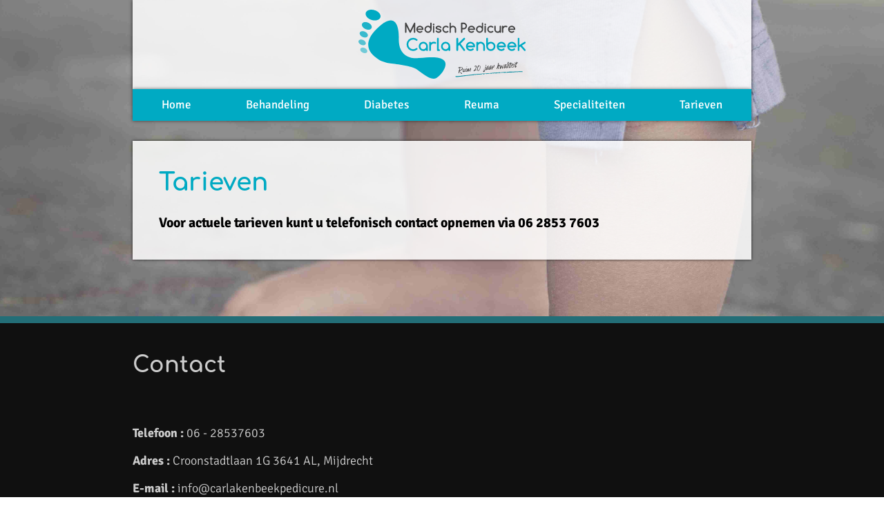

--- FILE ---
content_type: text/html; charset=UTF-8
request_url: https://carlakenbeekpedicure.nl/tarieven/
body_size: 1133
content:
<html>
<head>
<link rel="stylesheet" type="text/css" href="/css/merged.css">    
<meta name="viewport" content="width=device-width, initial-scale=1.0, maximum-scale=1.0, user-scalable=no">

<!-- Piwik -->
<script type="text/javascript">
  var _paq = _paq || [];
  _paq.push(["setDomains", ["*.carlakenbeekpedicure.nl"]]);
  _paq.push(['trackPageView']);
  _paq.push(['enableLinkTracking']);
  (function() {
    var u="//piwik.tdvit.nl/";
    _paq.push(['setTrackerUrl', u+'piwik.php']);
    _paq.push(['setSiteId', 4]);
    var d=document, g=d.createElement('script'), s=d.getElementsByTagName('script')[0];
    g.type='text/javascript'; g.async=true; g.defer=true; g.src=u+'piwik.js'; s.parentNode.insertBefore(g,s);
  })();
</script>
<noscript><p><img src="//piwik.tdvit.nl/piwik.php?idsite=4" style="border:0;" alt="" /></p></noscript>
<!-- End Piwik Code -->

</head>
  <body>
    <div id="bg"></div>
    <div class="content">
    <a href="http://carlakenbeekpedicure.nl/"><img class='logo' src="/img/logo_ttp.svg"></img></a>
<div class="flexwrap nav">
    <input type="checkbox" id="nav-trigger" class="nav-trigger" id="nav-trigger" />
    <label for="nav-trigger"><span><div></div><div></div><div></div></span></label>
    <div id="nav">
        <ul>
            <li><a href="http://carlakenbeekpedicure.nl/">Home</a></li>
            <li><a href="http://carlakenbeekpedicure.nl/behandeling">Behandeling</a></li>
            <li><a href="http://carlakenbeekpedicure.nl/diabetes">Diabetes</a></li>
            <li><a href="http://carlakenbeekpedicure.nl/reuma">Reuma</a></li>
            <li><a>Specialiteiten</a>
                <ul>

                    <li><a href="http://carlakenbeekpedicure.nl/specialiteiten/nagelreparatie">Nagelreparatie</a></li>
                    <li><a href="http://carlakenbeekpedicure.nl/specialiteiten/nagelbeugel">Nagelbeugel</a></li>
                    <li><a href="http://carlakenbeekpedicure.nl/specialiteiten/orthese">Orthese</a></li>
                </ul>
            </li>
            <li><a href="http://carlakenbeekpedicure.nl/tarieven">Tarieven</a></li>
            <!--<li><a href="http://carlakenbeekpedicure.nl/voedselbank">Voedselbank</a></li>-->
        </ul>
    </div>
</div>
      <span id="main">
        <h1>Tarieven</h1>
        <strong>Voor actuele tarieven kunt u telefonisch contact opnemen via  06 2853 7603</strong> 
      </span>
    </div>
    <div id="footer">
        <div class="content">
            <a href="#footer" style="text-decoration: none;"><h1>Contact</h1></a>
            <div class="flexwrap">
                <div class="box">
                  
                      <p>
                        <b>Telefoon : </b> 06 - 28537603
                        <br>
                        <b>Adres : </b> Croonstadtlaan 1G 3641 AL, Mijdrecht
                        <br>
                        <b>E-mail : </b> info@carlakenbeekpedicure.nl
                        <br>
			                  <b>Privacy beleid:</b> <a style="text-decoration:underline;color: #ccc;" href="/Privacybeleid.pdf">Klik hier</a><br>
                        <b>Design &amp; Development :</b> Thijs de Vries<br>
                        <br>
                        Aan deze website kunnen geen rechten worden ontleend.

                    </p>
                </div>

            </div>


        </div>
    </div>
  </body>
</html>


--- FILE ---
content_type: text/css
request_url: https://carlakenbeekpedicure.nl/css/merged.css
body_size: 2738
content:

#main a {
text-decoration: none;
    font-weight: bold;
    color: #262626;
 transition: color .15s ease-in-out;
}

#main a:hover {
    color: #008396;

}

#main a:visit {
   color: #262626;

}

body {
    width: 100%;
    height: auto;
    margin: 0;
    padding: 0;
    background-color: #fff;
}

#bg {
    background-image: url(../img/bg.optimized.jpg);
    background-size: cover;
    top: 0;
    left: 0;
    bottom: 0;
    right: 0;
    position: absolute;
    z-index: -1;
    position: fixed;
}

table.tarieven {
width: 100%;
    border-collapse: collapse;
line-height:  1.6em;
     box-shadow: 0 0 4px rgba(0, 0, 0, 0.75);

}

table.tarieven tr.tarievenspeciaal td {
color:#626262;

}

table.tarieven td {

    padding-top: 1vw;
    padding-bottom: 1vw;
    padding-left: 2vw;
    padding-right: 2vw;
    width: 70%;

}

table.tarieven tr {
background-color: rgba(0, 170, 195, 0.21);
    -webkit-transition: all 0.2s;
  -moz-transition: all 0.2s;
  -ms-transition: all 0.2s;
  -o-transition: all 0.2s;
  transition: all 0.2s;

}

table.tarieven tr:hover, table.tarieven tr:nth-child(even):hover {
background-color: rgba(1, 146, 166, 0.54);

}

table.tarieven tr:nth-child(even) {background-color: rgba(1, 146, 166, 0.29)}

.flexwrap {
    display: -webkit-box;
    display: -webkit-flex;
    display: flex;
    /*-webkit-box-align: stretch;*/
    /* -webkit-align-items: stretch;    */
    /*            align-items: stretch;*/
    flex-wrap: wrap;
    -webkit-flex-wrap: wrap;
    margin: -2vh;
}

.flexwrap.nav {
    margin: 0;
    flex-wrap: nowrap;
    -webkit-flex-wrap: nowrap;
    justify-content: space-around;
    align-items: flex-end;
}

.content {
    width: 70vw;
    margin: 0px auto;
    padding-left: 3vw;
    padding-right: 3vw;
    padding-bottom: 3vw;
    max-width: 1024px;
}

#nav {
    display: inline-block;
    float: right;
    flex-grow: 1;
    -webkit-box-flex: 1;
    flex-grow: 1;
    -webkit-flex-grow: 1;
}

#main {
    width: calc(100% - 6vw);
    display: inline-block;
    line-height: 30px;
    font-family: 'Signika', sans-serif;
    font-weight: 300;
    font-size: 20px;
    background-color: rgba(255, 255, 255, .85);
    padding: 3vw;
    box-shadow: 0 0 4px rgba(0, 0, 0, 0.75);
    margin-top: 4vh;
    margin-bottom: 4vh;
}

#main h1 {
    color: #00AAC3;
    font-size: 36px;
    font-family: 'Comfortaa', cursive;
    font-weight: bold;
    margin-bottom: 4vh;
    margin-top: 1vh;
}
#main h2 {
        margin-top: 0;
    font-size: 24px;
    margin-bottom: 3vh;
    margin-top: 1vh;
color: #007b8d;
}

.box {
    -webkit-box-flex: 1;
    -webkit-flex-grow: 1;
    flex-grow: 1;
    -webkit-flex-shrink: 1;
    flex-shrink: 1;
    padding: 40px;
    line-height: 30px;
    font-family: 'Signika', sans-serif;
    font-weight: 300;
    font-size: 16px;
    border: 0px solid #00AAC3;
    background-color: rgba(0, 0, 0, .6);
    box-shadow: 0 0 5px rgba(0, 0, 0, 0.75);
    color: white;
    min-width: 200px;
    margin-bottom: 4vh;
    margin: 2vh;
    flex-basis: 200px;
    -webkit-flex-basis: 200px;
}

.box h2 {
    margin-top: 0;
    font-size: 24px;
    margin-bottom: 3vh;
    margin-top: 1vh;
}



.logo {
    padding: .5vh;
    .background-color: rgba(255, 255, 255, .85);
    .background: #00AAC3;
    z-index: 1000;
    box-shadow: 0 0 5px rgba(0, 0, 0, 0.15);
    margin: 0px auto;
    .display: block;
    padding-top: 2vh;
    padding-bottom: 2vh;
    margin-top: -vh;
    width: calc(100% - 1vh);
    height: 100px;
    background: rgba(255, 255, 255, .85);
    box-shadow: 0 0 5px rgba(0, 0, 0, 0.75);
}


/**************** FOOTER ******************/

#footer {
    background: #101010;
    height: auto;
    padding-top: 6vh;
    padding-bottom: 4vh;
    width: 100%;
    bottom: 0px;
    border-top: 10px solid #236e77;
    margin-top: 2vh;
}

#footer p, #footer table {
    font-family: 'Signika', sans-serif;
    font-weight: 300;
    font-size: 18px;
    color: #ccc;
    line-height: 40px;

}

#footer h1 {
    margin: 0;
    color: #ccc;
    font-family: 'Comfortaa', cursive;
    padding-bottom: 2vh;
    .border-bottom: 2px solid #1c1c1c;
    margin-bottom: 4vh;
}

#footer .flexwrap {
    margin: -2vh;
}

#footer .flexwrap .box {
    background: none;
    box-shadow: none;
    padding: 0;
    min-width: 330px;

}



.flexwrap input {
    -webkit-box-flex: 1;
    -webkit-flex-grow: 1;
    flex-grow: 1;
    -webkit-flex-shrink: 1;
    flex-shrink: 1;
    background: none;
    outline: none;
    border: none;
    border-bottom: 2px solid #1c1c1c;
    padding: .5vw;
    line-height: 20px;
    font-family: 'Signika', sans-serif;
    font-weight: 300;
    font-size: 16px;
    min-width: 200px;
    margin: 1vh;
    color: #ccc;
    transition: border .5s ease-in-out;
}

.flexwrap input:hover,
.flexwrap input:focus {
    border-bottom: 2px solid #005e6c;
}

.flexwrap textarea {
    width: 100%;
    margin: 1vh;
    color: #ccc;
    background: none;
    outline: none;
    border: 2px solid transparent;
    border-bottom: 2px solid #1c1c1c;
    padding: .5vw;
    line-height: 20px;
    font-family: 'Signika', sans-serif;
    font-weight: 300;
    font-size: 16px;
    resize: none;
    transition: .5s all ease-in-out;
    height: 20vh;

}

.flexwrap textarea:hover
 {

    border-top: 2px solid #005e6c;
    border-bottom: 2px solid #005e6c;
}

.flexwrap textarea:focus{

    height: 20vh;
    border-top: 2px solid #005e6c;
    border-bottom: 2px solid #005e6c;

}

.flexwrap input[type=submit] {

    background-color: #1C1C1C;
    font-weight: bold;
    -webkit-box-flex: 0;
    -webkit-flex-grow: 0;
    flex-grow: 0;
    transition: .5s background ease-in-out;
    border:0;

}
.flexwrap input[type=submit]:hover{background-color: #236E77;}

img.left {
width: 30%;
    float: left;
    margin-right: 40px;
    margin-top: 10px;
    margin-bottom: 10px;
box-shadow: 0 0 5px rgba(0, 0, 0, 0.75);

}

img.right {
width: 30%;
    float: right;
    margin-left: 10px;
    margin-top: 10px;
    margin-bottom: 10px;
box-shadow: 0 0 5px rgba(0, 0, 0, 0.75);

}

img.center {
width: 30%;
    float: center;
    margin-left: 10px;
    margin-top: 10px;
    margin-bottom: 10px;
box-shadow: 0 0 5px rgba(0, 0, 0, 0.75);

}



/*********** mobile ***********/

@media screen and (max-width: 1024px) {
    #main {
        width: calc(100% - 16vw);
        font-size: 1.1em;
        padding: 8vw;
    }
    .content {
        width: 92vw;
        padding: 0;
    }
}
/* This file acts as a temoraroy plug-in type of thing,
and will most likely be removed in the future */

/* THIS FILE IS ALSO REFFERENCED IN updatecss.php */

#popup h1 {
    color: #00AAC3;
    font-size: 1.5em;
    font-family: 'Comfortaa', cursive;
    font-weight: bold;
    margin-bottom: 4vh;
    margin-top: 1vh;
  }
  #popup {
    position: fixed;
    top:0;
    left:0;
    width: 100vw;
    height: 100vh;
    background-color: rgba(0,0,0,.7);
    display: flex;
    align-items: center;
    justify-content: center;
    z-index: 10000; /*How far we need to go??*/
  }
  #popup.hidden {
    display:none;
  }
  #popup #message::-webkit-scrollbar {
  display: none;
  }
  #popup #message {
    max-width: 600px;
    max-height: 100%;
    overflow-y: scroll;
    -ms-overflow-style: none;
    height: auto;
    background: white;
    box-shadow: 0 0 4px rgba(0, 0, 0, 0.75);
    padding:0px 40px 40px 40px;

    line-height: 30px;
    font-family: 'Signika', sans-serif;
    font-weight: 300;
    font-size: 1.1em;
    background-color: rgba(255, 255, 255, .85);

    box-shadow: 0 0 4px rgba(0, 0, 0, 0.75);
  }

  .close {
  position:relative;
  display: block;
  top: 20px;
  left: calc(100% - 12px);
  width: 32px;
  height: 32px;
  opacity: 0.5;
}
.close:hover {
  opacity: 1;
}
.close:before, .close:after {
  position: absolute;
  left: 15px;
  content: ' ';
  height: 33px;
  width: 4px;
  background-color: #333;
}
.close:before {
  transform: rotate(45deg);
}
.close:after {
  transform: rotate(-45deg);
}

.nav li.active {
 background-color:#0192A6;


}
.nav ul {
  padding: 0px 4px 0px 0;
  list-style: none;
  box-shadow: 0 0 5px rgba(0, 0, 0, 0.55);


  display: -webkit-box;
  display: -moz-box;
  display: -ms-flexbox;
  display: -webkit-flex;
  display: flex;

    -webkit-align-content: stretch;
    align-content: stretch;
    margin: 0px;
    z-index: 999;
    height:

}
.nav ul li a {
    font-family: 'Signika', sans-serif;
        text-decoration: none;
    color: white;
    font-size: 17px;
    display: inline-block;

    .border: 1px solid black;
    width: 100%;
    line-height: 46px;




}


.nav ul li {
  font-family: 'Signika', sans-serif;
  display: inline-block;
  margin-right: -4px;

  .padding: 15px 20px;
  background: #00AAC3;
  /*cursor: pointer;*/
  -webkit-transition: all 0.2s;
  -moz-transition: all 0.2s;
  -ms-transition: all 0.2s;
  -o-transition: all 0.2s;
  transition: all 0.2s;
    color: white;
    font-size: 12px;
    flex-grow: 1;
    -webkit-flex-grow: 1;

    text-align: center;
    font-size: 16px;
    position: relative;

}



.nav ul li:hover {
  background: #0192A6;
  color: #fff;
}
.nav ul li ul {
  padding: 0;
  position: absolute;
  top: 47px;
  left: 0;
  width: 130%;;
  -webkit-box-shadow: none;
  -moz-box-shadow: none;
  box-shadow: none;
  display: none;
  opacity: 0;
  visibility: hidden;
  -webkit-transiton: opacity 0.2s;
  -moz-transition: opacity 0.2s;
  -ms-transition: opacity 0.2s;
  -o-transition: opacity 0.2s;
  -transition: opacity 0.2s;


    display: inline;
margin-top: -1px;

}
.nav ul li ul li {
  background: #0192A6; ;
  display: block;
  color: #fff;



}
.nav ul li ul li:hover { background: #01A2B8; }
.nav ul li:hover ul {
  display: block;
  opacity: 1;
  visibility: visible;
}
.nav-trigger {
 display: none;
}





























@media screen and (max-width: 800px) {

   .nav ul {

        flex-wrap: wrap;
        -webkit-flex-wrap: wrap;
        width: 100%;
        box-shadow: none;
    }


 .nav ul li {
width: 100%;
     margin: 0;
     display: inline;


 }
  .nav ul li ul {
    position: static;
    width: 100%;;
    display:inline-block;
  opacity: 1;
  visibility: visible;
margin-top: 20px;
  }

    .nav ul li ul li {
width: 100%;
        margin-left: -20px;
    }

.nav ul li ul li:hover { background: #0192A6; }


.nav ul li:hover { background: #00AAC3;}

.nav li.active:hover {
 background:  #0192A6;
}

#nav {
width: 80vw;
    height: 100vh;
    top: 0;
    position: fixed;
    left: -85vw;
    transition: .5s ease;
    height: 100vh;
    background: #00AAC3;
    overflow-y: scroll;
    overflow-x: hidden;
    display: block;
    box-shadow:         5px 2px 10px 0px rgba(50, 50, 50, 0.75);




}


.nav-trigger:checked ~ #nav {
left: 0%
}
.nav-trigger:checked {



}

    .nav-trigger {


    }


    input[type="checkbox"] {
    display:none;
}
input[type="checkbox"] + label span {
     width: 15vw;;
        height: 15vw;;
    width: 48px;
    height: 24px;
        position: fixed;
right: 0;
        top: 4%;
        margin: 0;
        z-index: 9999;
        display: block;

    background: #0192A6;
        box-shadow:         0px 0px 6px 1px rgba(50, 50, 50, 0.75);

  display: -webkit-box;
  display: -moz-box;
  display: -ms-flexbox;
  display: -webkit-flex;
  display: flex;
    -webkit-flex-direction: column;
    flex-direction: column;
    -webkit-justify-content: space-around;
    justify-content: space-around;
    padding-top: 12px;
    padding-bottom: 12px;


}

input[type="checkbox"] + label span div {
   height: 4px;
    background: #fff;
    margin-left: 12px;
  border-radius: 20px;
    margin-right: 12px;

}



}

@font-face {
  font-family: 'Signika';
  font-style: normal;
  font-weight: 300;
  src: url(https://fonts.gstatic.com/s/signika/v12/vEFO2_JTCgwQ5ejvMV0O96D01E8J0tIJHKbBjMs.ttf) format('truetype');
}
@font-face {
  font-family: 'Signika';
  font-style: normal;
  font-weight: 400;
  src: url(https://fonts.gstatic.com/s/signika/v12/vEFO2_JTCgwQ5ejvMV0O96D01E8J0tJXHKbBjMs.ttf) format('truetype');
}
@font-face {
  font-family: 'Signika';
  font-style: normal;
  font-weight: 600;
  src: url(https://fonts.gstatic.com/s/signika/v12/vEFO2_JTCgwQ5ejvMV0O96D01E8J0tKJG6bBjMs.ttf) format('truetype');
}
@font-face {
  font-family: 'Signika';
  font-style: normal;
  font-weight: 700;
  src: url(https://fonts.gstatic.com/s/signika/v12/vEFO2_JTCgwQ5ejvMV0O96D01E8J0tKwG6bBjMs.ttf) format('truetype');
}

@font-face {
  font-family: 'Comfortaa';
  font-style: normal;
  font-weight: 300;
  src: url(https://fonts.gstatic.com/s/comfortaa/v30/1Pt_g8LJRfWJmhDAuUsSQamb1W0lwk4S4TbMDrMfJQ.ttf) format('truetype');
}
@font-face {
  font-family: 'Comfortaa';
  font-style: normal;
  font-weight: 400;
  src: url(https://fonts.gstatic.com/s/comfortaa/v30/1Pt_g8LJRfWJmhDAuUsSQamb1W0lwk4S4WjMDrMfJQ.ttf) format('truetype');
}
@font-face {
  font-family: 'Comfortaa';
  font-style: normal;
  font-weight: 700;
  src: url(https://fonts.gstatic.com/s/comfortaa/v30/1Pt_g8LJRfWJmhDAuUsSQamb1W0lwk4S4Y_LDrMfJQ.ttf) format('truetype');
}


--- FILE ---
content_type: image/svg+xml
request_url: https://carlakenbeekpedicure.nl/img/logo_ttp.svg
body_size: 220241
content:
<?xml version="1.0" encoding="UTF-8" standalone="no"?>
<svg
   xmlns:dc="http://purl.org/dc/elements/1.1/"
   xmlns:cc="http://creativecommons.org/ns#"
   xmlns:rdf="http://www.w3.org/1999/02/22-rdf-syntax-ns#"
   xmlns:svg="http://www.w3.org/2000/svg"
   xmlns="http://www.w3.org/2000/svg"
   xmlns:sodipodi="http://sodipodi.sourceforge.net/DTD/sodipodi-0.dtd"
   xmlns:inkscape="http://www.inkscape.org/namespaces/inkscape"
   width="93.876465mm"
   height="38.756439mm"
   viewBox="0 0 93.876473 38.756439"
   version="1.1"
   id="svg1828"
   inkscape:version="1.0.1 (3bc2e813f5, 2020-09-07)"
   sodipodi:docname="logo-ttp-noborder.svg">
  <defs
     id="defs1822" />
  <sodipodi:namedview
     id="base"
     pagecolor="#ffffff"
     bordercolor="#666666"
     borderopacity="1.0"
     inkscape:pageopacity="0.0"
     inkscape:pageshadow="2"
     inkscape:zoom="1.4"
     inkscape:cx="-181.6131"
     inkscape:cy="151.71999"
     inkscape:document-units="mm"
     inkscape:current-layer="layer1"
     inkscape:document-rotation="0"
     showgrid="false"
     fit-margin-top="0"
     fit-margin-left="0"
     fit-margin-right="0"
     fit-margin-bottom="0"
     inkscape:window-width="1717"
     inkscape:window-height="883"
     inkscape:window-x="203"
     inkscape:window-y="1170"
     inkscape:window-maximized="0" />
  <metadata
     id="metadata1825">
    <rdf:RDF>
      <cc:Work
         rdf:about="">
        <dc:format>image/svg+xml</dc:format>
        <dc:type
           rdf:resource="http://purl.org/dc/dcmitype/StillImage" />
        <dc:title></dc:title>
      </cc:Work>
    </rdf:RDF>
  </metadata>
  <g
     inkscape:label="Layer 1"
     inkscape:groupmode="layer"
     id="layer1"
     transform="translate(-68.784252,-116.05904)">
    <g
       id="g950"
       transform="translate(0.06176862,0.12178409)">
      <g
         id="g881-1-0-3"
         transform="matrix(0.28222218,0,0,0.28222218,18.521391,13.494858)"
         style="stroke-width:1.37141">
        <path
           inkscape:connector-curvature="0"
           style="fill:#00aac3;fill-opacity:1;fill-rule:nonzero;stroke:none"
           d="m 298.41383,459.24668 c 0,0 -40.97056,6.5181 -40.35183,-38.3685 0,0 3.99056,-66.3922 -43.51482,-19.9799 -32.25753,31.5173 -12.5218,51.5471 3.47209,61.156 7.55427,4.5409 17.67387,7.0424 22.88886,7.6207 14.54956,1.5981 43.27189,5.4312 52.01942,11.4367 11.88285,8.1541 28.99753,24.2279 40.03865,17.6598 11.04764,-6.5661 24.26808,-26.6471 15.01264,-34.793 -9.25876,-8.1436 -24.31858,-6.6143 -49.56501,-4.7318 z"
           id="path3109-1-5-8-4-8" />
        <path
           inkscape:connector-curvature="0"
           style="fill:#00aac3;fill-opacity:1;fill-rule:nonzero;stroke:none"
           d="m 209.91617,363.97198 c 8.04489,2.4724 13.2232,8.8309 11.56743,14.2096 -1.65634,5.3708 -9.51499,7.7206 -17.55569,5.2398 -8.04233,-2.4731 -13.21912,-8.8355 -11.56609,-14.2086 1.65484,-5.3732 9.51076,-7.7175 17.55435,-5.2408 z"
           id="path3111-7-5-7-6-0" />
        <path
           inkscape:connector-curvature="0"
           style="opacity:0.88;fill:#00aac3;fill-opacity:1;fill-rule:nonzero;stroke:none"
           d="m 197.37089,388.96758 c 5.20038,2.3947 8.12236,7.1507 6.52018,10.6267 -1.59891,3.4724 -7.11119,4.351 -12.31164,1.9555 -5.20613,-2.3921 -8.12303,-7.1508 -6.52484,-10.6264 1.59965,-3.4742 7.11881,-4.3512 12.3163,-1.9558 z"
           id="path3113-4-8-9-26-4" />
        <path
           sodipodi:nodetypes="scccs"
           inkscape:connector-curvature="0"
           style="opacity:0.76;fill:#00aac3;fill-opacity:1;fill-rule:nonzero;stroke:none"
           d="m 190.79309,406.80288 c 4.30808,1.9824 6.72558,5.9196 5.40025,8.8012 -1.32228,2.8722 -5.88816,3.6004 -10.19555,1.6181 -4.30326,-1.9855 -6.72017,-5.9245 -5.39794,-8.8027 1.32307,-2.8715 5.88796,-3.5976 10.19324,-1.6166 z"
           id="path3115-0-4-2-7-7" />
        <path
           inkscape:connector-curvature="0"
           style="opacity:0.64;fill:#00aac3;fill-opacity:1;fill-rule:nonzero;stroke:none"
           d="m 187.33184,423.40488 c 3.85813,1.7761 6.02094,5.3042 4.83381,7.8784 -1.18259,2.5751 -5.27147,3.2209 -9.12775,1.45 -3.85583,-1.7714 -6.02059,-5.3003 -4.83588,-7.8737 1.18974,-2.5762 5.27538,-3.2308 9.12982,-1.4547 z"
           id="path3117-9-5-0-5-68" />
        <path
           inkscape:export-ydpi="135.6626"
           inkscape:export-xdpi="135.6626"
           inkscape:connector-curvature="0"
           style="opacity:0.52;fill:#00aac3;fill-opacity:1;fill-rule:nonzero;stroke:none"
           d="m 190.53231,439.42828 c 3.7252,1.7185 5.81527,5.1227 4.66873,7.6164 -1.14609,2.4895 -5.09876,3.1193 -8.81937,1.3979 -3.73068,-1.7099 -5.82392,-5.122 -4.67403,-7.6107 1.14346,-2.4882 5.09341,-3.1168 8.82467,-1.4036 z"
           id="path3119-4-1-2-6-90" />
      </g>
      <g
         aria-label="Carla Kenbeek"
         transform="matrix(0.28222218,0,0,0.28222218,68.353101,115.95288)"
         id="flowRoot3231-0-4-3-98-6"
         style="font-style:normal;font-weight:normal;line-height:0.01%;font-family:sans-serif;letter-spacing:0px;word-spacing:0px;fill:#00aac3;fill-opacity:1;stroke:none;stroke-width:1.37141">
        <path
           d="m 117.03866,76.19566 q 0.35908,0 0.6692,0.146898 0.31012,0.130576 0.53863,0.359085 0.24483,0.228508 0.3754,0.554948 0.1469,0.310119 0.1469,0.669203 0,0.685525 -0.53862,1.240474 -3.63982,2.90532 -8.20998,2.90532 -5.41891,0 -9.23827,-3.819353 -3.819349,-3.819353 -3.819349,-9.238265 0,-5.402589 3.819349,-9.221942 3.83568,-3.835676 9.23827,-3.835676 4.63545,0 8.3732,3.052219 0.45701,0.440694 0.45701,1.191507 0,0.375407 -0.13057,0.685525 -0.13058,0.310119 -0.37541,0.554949 -0.22851,0.228508 -0.55495,0.359084 -0.31012,0.130577 -0.6692,0.130577 -0.63656,0 -1.19151,-0.489661 -1.24047,-0.979321 -2.7421,-1.501626 -1.4853,-0.522305 -3.16647,-0.522305 -3.98257,0 -6.80628,2.82371 -2.79107,2.791066 -2.79107,6.773639 0,3.998896 2.79107,6.789961 2.80738,2.807388 6.80628,2.807388 3.4113,0 6.0065,-2.105541 0.42438,-0.293796 1.01197,-0.310118 z"
           style="font-style:normal;font-variant:normal;font-weight:bold;font-stretch:normal;font-size:33.4275px;line-height:1.25;font-family:Comfortaa;-inkscape-font-specification:'Comfortaa Bold';fill:#00aac3;fill-opacity:1"
           id="path2524" />
        <path
           d="m 130.29214,67.202226 q -1.20783,0 -2.25244,0.457016 -1.04461,0.457017 -1.81174,1.240474 -0.76714,0.767135 -1.22415,1.811745 -0.4407,1.044609 -0.4407,2.219795 0,1.175185 0.4407,2.219795 0.45701,1.044609 1.22415,1.828066 0.76713,0.767135 1.81174,1.224152 1.04461,0.457016 2.25244,0.457016 1.19151,0 2.23612,-0.457016 1.04461,-0.457017 1.81174,-1.240474 0.78346,-0.783457 1.22415,-1.811744 0.45702,-1.04461 0.45702,-2.219795 0,-1.175186 -0.45702,-2.203473 -0.44069,-1.04461 -1.22415,-1.828067 -0.76713,-0.783457 -1.81174,-1.240474 -1.04461,-0.457016 -2.23612,-0.457016 z m 5.72903,13.171872 v -0.326441 q -1.22415,0.979322 -2.66049,1.501626 -1.43634,0.522305 -3.06854,0.522305 -3.78671,0 -6.46352,-2.676812 -2.67681,-2.676811 -2.67681,-6.46352 0,-3.78671 2.67681,-6.463521 2.67681,-2.676812 6.46352,-2.676812 3.75407,0 6.46352,2.676812 2.67681,2.676811 2.67681,6.463521 v 7.442842 q 0,0.701847 -0.50598,1.207829 -0.48966,0.489661 -1.19151,0.489661 -0.71817,0 -1.22415,-0.489661 -0.48966,-0.505982 -0.48966,-1.207829 z"
           style="font-style:normal;font-variant:normal;font-weight:bold;font-stretch:normal;font-size:33.4275px;line-height:1.25;font-family:Comfortaa;-inkscape-font-specification:'Comfortaa Bold';fill:#00aac3;fill-opacity:1"
           id="path2526" />
        <path
           d="m 145.39001,65.488413 v 0.326441 q 1.22415,-0.979322 2.66049,-1.501626 1.43634,-0.522305 3.06854,-0.522305 0.71817,0 1.53427,0.09793 0.83242,0.09793 1.51795,0.359085 0.70185,0.24483 1.15886,0.685525 0.45702,0.440694 0.45702,1.142541 0,0.359085 -0.1469,0.669203 -0.13057,0.310119 -0.35908,0.554949 -0.22851,0.228508 -0.53863,0.359084 -0.31012,0.130577 -0.6692,0.130577 -0.31012,0 -0.71817,-0.179543 -1.02829,-0.40805 -2.23612,-0.40805 -1.19151,0 -2.23612,0.457016 -1.0446,0.440695 -1.82806,1.224152 -0.76714,0.767135 -1.22415,1.811744 -0.4407,1.04461 -0.4407,2.236118 v 7.442842 q 0,0.701847 -0.50598,1.207829 -0.48966,0.489661 -1.19151,0.489661 -0.71817,0 -1.22415,-0.489661 -0.48966,-0.505982 -0.48966,-1.207829 V 65.488413 q 0,-0.701847 0.48966,-1.191507 0.50598,-0.505983 1.22415,-0.505983 0.70185,0 1.19151,0.505983 0.50598,0.48966 0.50598,1.191507 z"
           style="font-style:normal;font-variant:normal;font-weight:bold;font-stretch:normal;font-size:33.4275px;line-height:1.25;font-family:Comfortaa;-inkscape-font-specification:'Comfortaa Bold';fill:#00aac3;fill-opacity:1"
           id="path2528" />
        <path
           d="M 157.54992,80.374098 V 57.670165 q 0,-0.718169 0.47334,-1.20783 0.48966,-0.505983 1.22415,-0.505983 0.73449,0 1.20783,0.505983 0.48966,0.489661 0.48966,1.20783 v 20.99012 h 0.78346 q 0.70185,0 1.19151,0.505983 0.50598,0.489661 0.50598,1.20783 0,0.701847 -0.50598,1.207829 -0.48966,0.489661 -1.19151,0.489661 h -2.49727 q -0.70185,0 -1.19151,-0.489661 -0.48966,-0.505982 -0.48966,-1.207829 z"
           style="font-style:normal;font-variant:normal;font-weight:bold;font-stretch:normal;font-size:33.4275px;line-height:1.25;font-family:Comfortaa;-inkscape-font-specification:'Comfortaa Bold';fill:#00aac3;fill-opacity:1"
           id="path2530" />
        <path
           d="m 174.68805,67.202226 q -1.20783,0 -2.25244,0.457016 -1.04461,0.457017 -1.81175,1.240474 -0.76713,0.767135 -1.22415,1.811745 -0.44069,1.044609 -0.44069,2.219795 0,1.175185 0.44069,2.219795 0.45702,1.044609 1.22415,1.828066 0.76714,0.767135 1.81175,1.224152 1.04461,0.457016 2.25244,0.457016 1.1915,0 2.23611,-0.457016 1.04461,-0.457017 1.81175,-1.240474 0.78345,-0.783457 1.22415,-1.811744 0.45702,-1.04461 0.45702,-2.219795 0,-1.175186 -0.45702,-2.203473 -0.4407,-1.04461 -1.22415,-1.828067 -0.76714,-0.783457 -1.81175,-1.240474 -1.04461,-0.457016 -2.23611,-0.457016 z m 5.72903,13.171872 v -0.326441 q -1.22416,0.979322 -2.66049,1.501626 -1.43634,0.522305 -3.06854,0.522305 -3.78671,0 -6.46353,-2.676812 -2.67681,-2.676811 -2.67681,-6.46352 0,-3.78671 2.67681,-6.463521 2.67682,-2.676812 6.46353,-2.676812 3.75406,0 6.46352,2.676812 2.67681,2.676811 2.67681,6.463521 v 7.442842 q 0,0.701847 -0.50598,1.207829 -0.48967,0.489661 -1.19151,0.489661 -0.71817,0 -1.22415,-0.489661 -0.48966,-0.505982 -0.48966,-1.207829 z"
           style="font-style:normal;font-variant:normal;font-weight:bold;font-stretch:normal;font-size:33.4275px;line-height:1.25;font-family:Comfortaa;-inkscape-font-specification:'Comfortaa Bold';fill:#00aac3;fill-opacity:1"
           id="path2532" />
        <path
           d="m 196.1515,57.686487 q 0,-0.718169 0.50599,-1.224152 0.50598,-0.505983 1.22415,-0.505983 0.71817,0 1.22415,0.505983 0.50598,0.505983 0.50598,1.224152 v 9.662637 l 10.85415,-10.854145 q 0.53862,-0.538627 1.25679,-0.538627 0.35909,0 0.66921,0.130577 0.32644,0.130576 0.55495,0.375406 0.24483,0.228508 0.3754,0.554949 0.13058,0.310118 0.13058,0.669203 0,0.718169 -0.50598,1.224151 l -8.55274,8.569062 8.73228,11.833466 q 0.32644,0.457017 0.32644,0.979322 0,0.342762 -0.13058,0.669203 -0.13057,0.32644 -0.35908,0.57127 -0.22851,0.244831 -0.53863,0.391729 -0.31012,0.146898 -0.6692,0.146898 -0.963,0 -1.45266,-0.734491 l -8.38952,-11.37645 -2.30141,2.301406 v 8.079401 q 0,0.718169 -0.50598,1.224151 -0.50598,0.505983 -1.22415,0.505983 -0.71817,0 -1.22415,-0.505983 -0.50599,-0.505982 -0.50599,-1.224151 z"
           style="font-style:normal;font-variant:normal;font-weight:bold;font-stretch:normal;font-size:33.4275px;line-height:1.25;font-family:Comfortaa;-inkscape-font-specification:'Comfortaa Bold';fill:#00aac3;fill-opacity:1"
           id="path2534" />
        <path
           d="m 229.66061,71.233765 q -0.27747,-0.897711 -0.83242,-1.632202 -0.53863,-0.750813 -1.27312,-1.273118 -0.71817,-0.538626 -1.59956,-0.832423 -0.86506,-0.293796 -1.79542,-0.293796 -0.93035,0 -1.81174,0.293796 -0.88139,0.293797 -1.61588,0.832423 -0.73449,0.522305 -1.27312,1.273118 -0.53863,0.734491 -0.79978,1.632202 z m -0.73449,5.696386 q 0.73449,0 1.20783,0.489661 0.48966,0.473338 0.48966,1.207829 0,0.718169 -0.48966,1.224152 -2.52991,2.219795 -5.97386,2.219795 -3.78671,0 -6.46352,-2.676812 -2.67681,-2.676811 -2.67681,-6.46352 0,-3.78671 2.67681,-6.463521 2.67681,-2.676812 6.46352,-2.676812 3.75407,0 6.46352,2.676812 1.33841,1.322084 2.00761,2.954286 0.6692,1.61588 0.6692,3.509235 0,0.734491 -0.50598,1.224151 -0.48966,0.473339 -1.20783,0.473339 h -12.92704 q 0.27747,0.897711 0.8161,1.648524 0.53863,0.734491 1.2568,1.273118 0.73449,0.522305 1.59955,0.816101 0.88139,0.293796 1.82807,0.293796 1.07725,0 1.97497,-0.32644 0.89771,-0.326441 1.66484,-0.979321 0.48966,-0.408051 1.12622,-0.424373 z"
           style="font-style:normal;font-variant:normal;font-weight:bold;font-stretch:normal;font-size:33.4275px;line-height:1.25;font-family:Comfortaa;-inkscape-font-specification:'Comfortaa Bold';fill:#00aac3;fill-opacity:1"
           id="path2536" />
        <path
           d="m 239.30693,65.472091 q 2.17083,-1.681168 5.10879,-1.681168 1.71381,0 3.24808,0.669203 1.5506,0.669203 2.72578,1.828066 1.17519,1.142542 1.86071,2.709456 0.68553,1.550592 0.68553,3.313371 v 8.046757 q 0,0.718169 -0.50599,1.224151 -0.48966,0.489661 -1.1915,0.489661 -0.71817,0 -1.22416,-0.489661 -0.48966,-0.505982 -0.48966,-1.224151 v -8.046757 q 0,-1.04461 -0.40805,-1.974965 -0.40805,-0.930355 -1.10989,-1.61588 -0.68553,-0.701847 -1.61588,-1.109898 -0.93036,-0.40805 -1.97497,-0.40805 -1.06093,0 -1.99129,0.40805 -0.91403,0.391729 -1.61588,1.093576 -0.70184,0.701847 -1.10989,1.632202 -0.39173,0.930355 -0.39173,1.974965 v 8.046757 q 0,0.718169 -0.50598,1.224151 -0.48967,0.489661 -1.19151,0.489661 -0.71817,0 -1.22415,-0.489661 -0.48966,-0.505982 -0.48966,-1.224151 V 65.504735 q 0,-0.701847 0.48966,-1.207829 0.50598,-0.505983 1.22415,-0.505983 0.70184,0 1.19151,0.505983 0.50598,0.505982 0.50598,1.175185 z"
           style="font-style:normal;font-variant:normal;font-weight:bold;font-stretch:normal;font-size:33.4275px;line-height:1.25;font-family:Comfortaa;-inkscape-font-specification:'Comfortaa Bold';fill:#00aac3;fill-opacity:1"
           id="path2538" />
        <path
           d="m 264.63871,78.660285 q 1.1915,0 2.23611,-0.457016 1.04461,-0.457017 1.81175,-1.240474 0.78345,-0.783457 1.22415,-1.811744 0.45702,-1.04461 0.45702,-2.219795 0,-1.175186 -0.45702,-2.203473 -0.4407,-1.04461 -1.22415,-1.828067 -0.76714,-0.783457 -1.81175,-1.240474 -1.04461,-0.457016 -2.23611,-0.457016 -1.20783,0 -2.25244,0.457016 -1.04461,0.457017 -1.81175,1.240474 -0.76713,0.767135 -1.22415,1.811745 -0.44069,1.044609 -0.44069,2.219795 0,1.175185 0.44069,2.219795 0.45702,1.044609 1.22415,1.828066 0.76714,0.767135 1.81175,1.224152 1.04461,0.457016 2.25244,0.457016 z m -5.72903,-12.845431 q 2.43198,-2.023931 5.72903,-2.023931 3.75406,0 6.46352,2.676812 1.3384,1.322084 2.00761,2.954286 0.6692,1.61588 0.6692,3.509235 0,3.819353 -2.67681,6.46352 -2.70946,2.676812 -6.46352,2.676812 -3.78671,0 -6.46352,-2.676812 -2.67682,-2.676811 -2.67682,-6.46352 V 57.653843 q 0,-0.734491 0.47334,-1.20783 0.48966,-0.489661 1.22415,-0.489661 0.71817,0 1.20783,0.489661 0.50599,0.473339 0.50599,1.20783 z"
           style="font-style:normal;font-variant:normal;font-weight:bold;font-stretch:normal;font-size:33.4275px;line-height:1.25;font-family:Comfortaa;-inkscape-font-specification:'Comfortaa Bold';fill:#00aac3;fill-opacity:1"
           id="path2540" />
        <path
           d="m 291.03142,71.233765 q -0.27747,-0.897711 -0.83242,-1.632202 -0.53863,-0.750813 -1.27312,-1.273118 -0.71817,-0.538626 -1.59955,-0.832423 -0.86507,-0.293796 -1.79543,-0.293796 -0.93035,0 -1.81174,0.293796 -0.88139,0.293797 -1.61588,0.832423 -0.73449,0.522305 -1.27312,1.273118 -0.53863,0.734491 -0.79978,1.632202 z m -0.73449,5.696386 q 0.73449,0 1.20783,0.489661 0.48966,0.473338 0.48966,1.207829 0,0.718169 -0.48966,1.224152 -2.52991,2.219795 -5.97386,2.219795 -3.78671,0 -6.46352,-2.676812 -2.67681,-2.676811 -2.67681,-6.46352 0,-3.78671 2.67681,-6.463521 2.67681,-2.676812 6.46352,-2.676812 3.75407,0 6.46352,2.676812 1.33841,1.322084 2.00761,2.954286 0.66921,1.61588 0.66921,3.509235 0,0.734491 -0.50599,1.224151 -0.48966,0.473339 -1.20783,0.473339 h -12.92704 q 0.27748,0.897711 0.8161,1.648524 0.53863,0.734491 1.2568,1.273118 0.73449,0.522305 1.59956,0.816101 0.88139,0.293796 1.82806,0.293796 1.07726,0 1.97497,-0.32644 0.89771,-0.326441 1.66484,-0.979321 0.48966,-0.408051 1.12622,-0.424373 z"
           style="font-style:normal;font-variant:normal;font-weight:bold;font-stretch:normal;font-size:33.4275px;line-height:1.25;font-family:Comfortaa;-inkscape-font-specification:'Comfortaa Bold';fill:#00aac3;fill-opacity:1"
           id="path2542" />
        <path
           d="m 311.92361,71.233765 q -0.27748,-0.897711 -0.83243,-1.632202 -0.53862,-0.750813 -1.27312,-1.273118 -0.71816,-0.538626 -1.59955,-0.832423 -0.86507,-0.293796 -1.79543,-0.293796 -0.93035,0 -1.81174,0.293796 -0.88139,0.293797 -1.61588,0.832423 -0.73449,0.522305 -1.27312,1.273118 -0.53863,0.734491 -0.79978,1.632202 z m -0.7345,5.696386 q 0.7345,0 1.20783,0.489661 0.48966,0.473338 0.48966,1.207829 0,0.718169 -0.48966,1.224152 -2.52991,2.219795 -5.97386,2.219795 -3.78671,0 -6.46352,-2.676812 -2.67681,-2.676811 -2.67681,-6.46352 0,-3.78671 2.67681,-6.463521 2.67681,-2.676812 6.46352,-2.676812 3.75407,0 6.46352,2.676812 1.33841,1.322084 2.00761,2.954286 0.66921,1.61588 0.66921,3.509235 0,0.734491 -0.50599,1.224151 -0.48966,0.473339 -1.20783,0.473339 h -12.92704 q 0.27748,0.897711 0.8161,1.648524 0.53863,0.734491 1.2568,1.273118 0.73449,0.522305 1.59956,0.816101 0.88139,0.293796 1.82806,0.293796 1.07726,0 1.97497,-0.32644 0.89771,-0.326441 1.66484,-0.979321 0.48967,-0.408051 1.12622,-0.424373 z"
           style="font-style:normal;font-variant:normal;font-weight:bold;font-stretch:normal;font-size:33.4275px;line-height:1.25;font-family:Comfortaa;-inkscape-font-specification:'Comfortaa Bold';fill:#00aac3;fill-opacity:1"
           id="path2544" />
        <path
           d="M 318.1423,80.357776 V 57.670165 q 0,-0.718169 0.48966,-1.20783 0.50599,-0.505983 1.22416,-0.505983 0.70184,0 1.1915,0.505983 0.50599,0.489661 0.50599,1.20783 v 12.731177 l 9.76057,-6.349267 q 0.40805,-0.261152 0.91403,-0.261152 0.35908,0 0.6692,0.130576 0.31012,0.130576 0.53863,0.375407 0.22851,0.228508 0.35908,0.538626 0.1469,0.310119 0.1469,0.652881 0,0.914034 -0.65288,1.354728 l -6.83893,4.43959 7.01847,7.899859 q 0.47334,0.522305 0.47334,1.191508 0,0.342762 -0.1469,0.652881 -0.13057,0.310118 -0.35908,0.554948 -0.22851,0.228509 -0.53863,0.359085 -0.31012,0.130576 -0.6692,0.130576 -0.68553,0 -1.14254,-0.440695 l -7.54078,-8.471129 -1.99128,1.305762 v 5.89225 q 0,0.701847 -0.50599,1.207829 -0.48966,0.505983 -1.1915,0.505983 -0.71817,0 -1.22416,-0.505983 -0.48966,-0.505982 -0.48966,-1.207829 z"
           style="font-style:normal;font-variant:normal;font-weight:bold;font-stretch:normal;font-size:33.4275px;line-height:1.25;font-family:Comfortaa;-inkscape-font-specification:'Comfortaa Bold';fill:#00aac3;fill-opacity:1"
           id="path2546" />
      </g>
      <g
         aria-label="Medisch Pedicure"
         id="text3239-5-8-3-9-2-9-0"
         style="font-style:normal;font-weight:normal;font-size:3.38667px;line-height:0%;font-family:sans-serif;letter-spacing:0px;word-spacing:0px;fill:#404040;fill-opacity:1;stroke:none;stroke-width:0.282223">
        <path
           d="m 94.89805,128.56168 v -4.96351 q 0,-0.0787 0.02861,-0.14661 0.02861,-0.0715 0.07867,-0.12159 0.05364,-0.0536 0.121585,-0.0822 0.06794,-0.0286 0.150192,-0.0286 0.221713,0 0.336145,0.20383 l 2.145606,4.28764 2.145607,-4.28764 q 0.128735,-0.20383 0.336145,-0.20383 0.0787,0 0.14662,0.0286 0.0715,0.0286 0.12158,0.0822 0.0536,0.0501 0.0823,0.12159 0.0286,0.0679 0.0286,0.14661 v 4.96351 q 0,0.15734 -0.11086,0.2682 -0.11086,0.11085 -0.2682,0.11085 -0.15734,0 -0.268201,-0.11085 -0.110856,-0.11086 -0.110856,-0.2682 v -3.3543 l -1.773702,3.54383 q -0.110856,0.18952 -0.328993,0.18952 -0.236016,0 -0.346873,-0.22886 l -1.755821,-3.50449 v 3.3543 q 0,0.15734 -0.110856,0.2682 -0.110857,0.11085 -0.268201,0.11085 -0.157344,0 -0.268201,-0.11085 -0.110856,-0.11086 -0.110856,-0.2682 z"
           style="font-style:normal;font-variant:normal;font-weight:bold;font-stretch:normal;font-size:7.32367px;line-height:1.25;font-family:Comfortaa;-inkscape-font-specification:'Comfortaa Bold';fill:#404040;fill-opacity:1;stroke-width:0.282223"
           id="path2493" />
        <path
           d="m 104.39951,126.56626 q -0.0608,-0.19668 -0.18238,-0.3576 -0.118,-0.16449 -0.27893,-0.27893 -0.15734,-0.118 -0.35044,-0.18237 -0.18953,-0.0644 -0.39337,-0.0644 -0.20383,0 -0.39693,0.0644 -0.19311,0.0644 -0.35403,0.18237 -0.16092,0.11444 -0.27893,0.27893 -0.118,0.16092 -0.17522,0.3576 z m -0.16092,1.24803 q 0.16092,0 0.26462,0.10728 0.10728,0.10371 0.10728,0.26463 0,0.15734 -0.10728,0.2682 -0.55428,0.48633 -1.30882,0.48633 -0.82963,0 -1.4161,-0.58646 -0.58646,-0.58647 -0.58646,-1.4161 0,-0.82964 0.58646,-1.4161 0.58647,-0.58647 1.4161,-0.58647 0.82249,0 1.4161,0.58647 0.29324,0.28966 0.43985,0.64726 0.14662,0.35402 0.14662,0.76884 0,0.16092 -0.11086,0.2682 -0.10728,0.1037 -0.26462,0.1037 h -2.8322 q 0.0608,0.19668 0.1788,0.36118 0.11801,0.16092 0.27535,0.27893 0.16092,0.11443 0.35045,0.1788 0.19311,0.0644 0.40051,0.0644 0.23602,0 0.4327,-0.0715 0.19668,-0.0715 0.36476,-0.21456 0.10728,-0.0894 0.24674,-0.093 z"
           style="font-style:normal;font-variant:normal;font-weight:bold;font-stretch:normal;font-size:7.32367px;line-height:1.25;font-family:Comfortaa;-inkscape-font-specification:'Comfortaa Bold';fill:#404040;fill-opacity:1;stroke-width:0.282223"
           id="path2495" />
        <path
           d="m 109.02687,126.93817 q 0,-0.25747 -0.10013,-0.48276 -0.0965,-0.22887 -0.2682,-0.40052 -0.16807,-0.17164 -0.39694,-0.27177 -0.22886,-0.10013 -0.48991,-0.10013 -0.26463,0 -0.49349,0.10013 -0.22887,0.10013 -0.39694,0.27177 -0.16807,0.16808 -0.2682,0.39694 -0.0966,0.22887 -0.0966,0.48634 0,0.25747 0.0966,0.48634 0.10013,0.22886 0.2682,0.40051 0.16807,0.16807 0.39694,0.2682 0.22886,0.10013 0.49349,0.10013 0.26105,0 0.48991,-0.10013 0.22887,-0.10013 0.39694,-0.27178 0.17165,-0.17164 0.2682,-0.39693 0.10013,-0.22887 0.10013,-0.48634 z m -1.25518,-2.00257 q 0.71162,0 1.25518,0.43985 v -1.78443 q 0,-0.16092 0.1037,-0.26462 0.10728,-0.10728 0.2682,-0.10728 0.15735,0 0.26463,0.10728 0.11085,0.1037 0.11085,0.26462 v 3.34715 q 0,0.83679 -0.58646,1.4161 -0.59362,0.58646 -1.4161,0.58646 -0.82964,0 -1.4161,-0.58646 -0.58647,-0.58647 -0.58647,-1.4161 0,-0.82964 0.58647,-1.4161 0.58646,-0.58647 1.4161,-0.58647 z"
           style="font-style:normal;font-variant:normal;font-weight:bold;font-stretch:normal;font-size:7.32367px;line-height:1.25;font-family:Comfortaa;-inkscape-font-specification:'Comfortaa Bold';fill:#404040;fill-opacity:1;stroke-width:0.282223"
           id="path2497" />
        <path
           d="m 111.35843,124.22398 q 0,0.18237 -0.12874,0.31111 -0.12874,0.12874 -0.31111,0.12874 -0.18238,0 -0.31112,-0.12874 -0.12873,-0.12874 -0.12873,-0.31111 0,-0.18238 0.12873,-0.31112 0.12874,-0.12873 0.31112,-0.12873 0.18237,0 0.31111,0.12873 0.12874,0.12874 0.12874,0.31112 z m -0.81176,4.34127 v -3.25417 q 0,-0.15734 0.10728,-0.26462 0.11086,-0.11086 0.26463,-0.11086 0.15377,0 0.26105,0.11086 0.11085,0.10728 0.11443,0.26462 v 3.25417 q -0.004,0.15735 -0.11443,0.2682 -0.10728,0.10728 -0.26105,0.10728 -0.15377,0 -0.26463,-0.10728 -0.10728,-0.11085 -0.10728,-0.2682 z"
           style="font-style:normal;font-variant:normal;font-weight:bold;font-stretch:normal;font-size:7.32367px;line-height:1.25;font-family:Comfortaa;-inkscape-font-specification:'Comfortaa Bold';fill:#404040;fill-opacity:1;stroke-width:0.282223"
           id="path2499" />
        <path
           d="m 112.79241,127.03472 q -0.33615,-0.12874 -0.47204,-0.26462 h 0.004 q -0.27178,-0.27536 -0.27178,-0.64726 0,-0.27178 0.14304,-0.48992 0.14662,-0.22171 0.37906,-0.37548 0.23244,-0.15376 0.5221,-0.23601 0.29323,-0.0858 0.58646,-0.0858 0.89401,0 1.53411,0.71878 0.0751,0.093 0.0751,0.22529 0,0.16092 -0.10728,0.2682 -0.1037,0.1037 -0.26463,0.1037 -0.11443,0 -0.19668,-0.0644 -0.0787,-0.0644 -0.15376,-0.13947 -0.36476,-0.36475 -0.88686,-0.36475 -0.51494,0 -0.82248,0.31469 -0.0572,0.0572 -0.0572,0.15734 0,0.10013 0.093,0.13589 l 1.67358,0.55071 q 0.35044,0.13588 0.47203,0.26462 h -0.004 q 0.27178,0.27535 0.27178,0.64726 0,0.27535 -0.14662,0.49349 -0.14304,0.21814 -0.37548,0.37548 -0.23244,0.15377 -0.5221,0.23602 -0.28965,0.0822 -0.58289,0.0822 -0.90115,0 -1.5341,-0.71162 -0.0787,-0.10371 -0.0787,-0.23244 0,-0.16092 0.10371,-0.26463 0.10728,-0.10728 0.2682,-0.10728 0.11801,0 0.20026,0.0715 0.0822,0.0679 0.15019,0.13232 0.36475,0.36475 0.89042,0.36475 0.51137,0 0.82249,-0.32184 0.0536,-0.0608 0.0536,-0.14662 0,-0.10013 -0.0965,-0.13946 z"
           style="font-style:normal;font-variant:normal;font-weight:bold;font-stretch:normal;font-size:7.32367px;line-height:1.25;font-family:Comfortaa;-inkscape-font-specification:'Comfortaa Bold';fill:#404040;fill-opacity:1;stroke-width:0.282223"
           id="path2501" />
        <path
           d="m 118.90023,127.80714 q 0.16092,0 0.26463,0.10728 0.10728,0.1037 0.10728,0.26462 0,0.15735 -0.11801,0.27536 -0.55428,0.48633 -1.30524,0.48633 -0.82964,0 -1.4161,-0.58646 -0.58647,-0.58647 -0.58647,-1.4161 0,-0.82964 0.58647,-1.4161 0.58646,-0.58647 1.4161,-0.58647 0.75454,0 1.30524,0.48634 0.12874,0.11443 0.12874,0.28251 0,0.16092 -0.10728,0.2682 -0.10371,0.10728 -0.26463,0.10728 -0.13589,0 -0.24317,-0.0858 -0.18237,-0.15377 -0.38263,-0.23244 -0.20026,-0.0787 -0.43627,-0.0787 -0.26105,0 -0.48992,0.10013 -0.22886,0.0966 -0.40051,0.2682 -0.17165,0.16807 -0.27178,0.39694 -0.0965,0.22886 -0.0965,0.48991 0,0.26105 0.0965,0.48991 0.10013,0.22887 0.27178,0.40052 0.17165,0.16807 0.40051,0.2682 0.22887,0.0966 0.48992,0.0966 0.23601,0 0.43627,-0.0751 0.20026,-0.0787 0.37906,-0.23244 0.10013,-0.0751 0.23601,-0.0787 z"
           style="font-style:normal;font-variant:normal;font-weight:bold;font-stretch:normal;font-size:7.32367px;line-height:1.25;font-family:Comfortaa;-inkscape-font-specification:'Comfortaa Bold';fill:#404040;fill-opacity:1;stroke-width:0.282223"
           id="path2503" />
        <path
           d="m 120.60242,128.56525 q 0,0.15735 -0.11086,0.2682 -0.10728,0.10728 -0.26463,0.10728 -0.15376,0 -0.26462,-0.10728 -0.10728,-0.11085 -0.10728,-0.2682 v -4.97065 q 0,-0.15735 0.10728,-0.26463 0.11086,-0.11085 0.26462,-0.11085 0.15377,0 0.26105,0.11085 0.11086,0.10728 0.11444,0.26463 v 1.71648 q 0.47561,-0.36833 1.11929,-0.36833 0.37548,0 0.71162,0.14662 0.33972,0.14662 0.5972,0.40051 0.25747,0.25033 0.40766,0.59362 0.1502,0.33972 0.1502,0.72593 v 1.75582 q -0.004,0.15735 -0.11444,0.2682 -0.10728,0.10728 -0.26105,0.10728 -0.15376,0 -0.26462,-0.10728 -0.10728,-0.11085 -0.10728,-0.2682 v -1.75582 q 0,-0.22886 -0.0894,-0.43269 -0.0894,-0.20384 -0.24317,-0.35403 -0.15019,-0.15377 -0.35403,-0.24317 -0.20383,-0.0894 -0.43269,-0.0894 -0.23244,0 -0.43628,0.0894 -0.20025,0.0858 -0.35402,0.23959 -0.15377,0.15377 -0.24317,0.35761 -0.0858,0.20383 -0.0858,0.43269 z"
           style="font-style:normal;font-variant:normal;font-weight:bold;font-stretch:normal;font-size:7.32367px;line-height:1.25;font-family:Comfortaa;-inkscape-font-specification:'Comfortaa Bold';fill:#404040;fill-opacity:1;stroke-width:0.282223"
           id="path2505" />
        <path
           d="m 127.03208,123.97723 v 2.27434 h 0.72236 q 0.23244,0 0.43627,-0.0894 0.20741,-0.0894 0.36118,-0.24316 0.15734,-0.15377 0.24674,-0.36118 0.093,-0.20741 0.093,-0.44343 0,-0.23959 -0.093,-0.447 -0.0894,-0.20741 -0.24674,-0.36118 -0.15377,-0.15376 -0.36118,-0.23959 -0.20741,-0.0894 -0.43627,-0.0894 z m -0.75811,4.58445 v -4.96351 q 0,-0.0787 0.0286,-0.14661 0.0286,-0.0715 0.0787,-0.12159 0.0536,-0.0536 0.12158,-0.0822 0.0679,-0.0286 0.1502,-0.0286 h 1.10141 q 0.25747,0 0.49706,0.0679 0.24317,0.0679 0.45416,0.19311 0.21098,0.12516 0.38621,0.30038 0.17522,0.17165 0.2968,0.38263 0.12516,0.21099 0.19311,0.45416 0.0715,0.23959 0.0715,0.49706 0,0.77957 -0.56143,1.34101 -0.55429,0.55428 -1.33743,0.55428 h -0.72236 v 1.55199 q 0,0.15734 -0.11085,0.2682 -0.11086,0.11085 -0.2682,0.11085 -0.15735,0 -0.2682,-0.11085 -0.11086,-0.11086 -0.11086,-0.2682 z"
           style="font-style:normal;font-variant:normal;font-weight:bold;font-stretch:normal;font-size:7.32367px;line-height:1.25;font-family:Comfortaa;-inkscape-font-specification:'Comfortaa Bold';fill:#404040;fill-opacity:1;stroke-width:0.282223"
           id="path2507" />
        <path
           d="m 133.3652,126.56626 q -0.0608,-0.19668 -0.18238,-0.3576 -0.11801,-0.16449 -0.27893,-0.27893 -0.15734,-0.118 -0.35044,-0.18237 -0.18953,-0.0644 -0.39337,-0.0644 -0.20383,0 -0.39693,0.0644 -0.19311,0.0644 -0.35403,0.18237 -0.16092,0.11444 -0.27893,0.27893 -0.11801,0.16092 -0.17522,0.3576 z m -0.16092,1.24803 q 0.16092,0 0.26462,0.10728 0.10728,0.10371 0.10728,0.26463 0,0.15734 -0.10728,0.2682 -0.55428,0.48633 -1.30882,0.48633 -0.82963,0 -1.4161,-0.58646 -0.58646,-0.58647 -0.58646,-1.4161 0,-0.82964 0.58646,-1.4161 0.58647,-0.58647 1.4161,-0.58647 0.82249,0 1.4161,0.58647 0.29324,0.28966 0.43985,0.64726 0.14662,0.35402 0.14662,0.76884 0,0.16092 -0.11086,0.2682 -0.10728,0.1037 -0.26462,0.1037 h -2.8322 q 0.0608,0.19668 0.1788,0.36118 0.11801,0.16092 0.27535,0.27893 0.16092,0.11443 0.35045,0.1788 0.19311,0.0644 0.40051,0.0644 0.23602,0 0.4327,-0.0715 0.19668,-0.0715 0.36475,-0.21456 0.10728,-0.0894 0.24675,-0.093 z"
           style="font-style:normal;font-variant:normal;font-weight:bold;font-stretch:normal;font-size:7.32367px;line-height:1.25;font-family:Comfortaa;-inkscape-font-specification:'Comfortaa Bold';fill:#404040;fill-opacity:1;stroke-width:0.282223"
           id="path2509" />
        <path
           d="m 137.99256,126.93817 q 0,-0.25747 -0.10013,-0.48276 -0.0965,-0.22887 -0.2682,-0.40052 -0.16807,-0.17164 -0.39694,-0.27177 -0.22886,-0.10013 -0.48991,-0.10013 -0.26463,0 -0.49349,0.10013 -0.22887,0.10013 -0.39694,0.27177 -0.16807,0.16808 -0.2682,0.39694 -0.0966,0.22887 -0.0966,0.48634 0,0.25747 0.0966,0.48634 0.10013,0.22886 0.2682,0.40051 0.16807,0.16807 0.39694,0.2682 0.22886,0.10013 0.49349,0.10013 0.26105,0 0.48991,-0.10013 0.22887,-0.10013 0.39694,-0.27178 0.17165,-0.17164 0.2682,-0.39693 0.10013,-0.22887 0.10013,-0.48634 z m -1.25518,-2.00257 q 0.71162,0 1.25518,0.43985 v -1.78443 q 0,-0.16092 0.1037,-0.26462 0.10728,-0.10728 0.2682,-0.10728 0.15735,0 0.26463,0.10728 0.11085,0.1037 0.11085,0.26462 v 3.34715 q 0,0.83679 -0.58646,1.4161 -0.59362,0.58646 -1.4161,0.58646 -0.82964,0 -1.4161,-0.58646 -0.58647,-0.58647 -0.58647,-1.4161 0,-0.82964 0.58647,-1.4161 0.58646,-0.58647 1.4161,-0.58647 z"
           style="font-style:normal;font-variant:normal;font-weight:bold;font-stretch:normal;font-size:7.32367px;line-height:1.25;font-family:Comfortaa;-inkscape-font-specification:'Comfortaa Bold';fill:#404040;fill-opacity:1;stroke-width:0.282223"
           id="path2511" />
        <path
           d="m 140.32412,124.22398 q 0,0.18237 -0.12874,0.31111 -0.12874,0.12874 -0.31111,0.12874 -0.18238,0 -0.31112,-0.12874 -0.12873,-0.12874 -0.12873,-0.31111 0,-0.18238 0.12873,-0.31112 0.12874,-0.12873 0.31112,-0.12873 0.18237,0 0.31111,0.12873 0.12874,0.12874 0.12874,0.31112 z m -0.81176,4.34127 v -3.25417 q 0,-0.15734 0.10728,-0.26462 0.11086,-0.11086 0.26463,-0.11086 0.15376,0 0.26105,0.11086 0.11085,0.10728 0.11443,0.26462 v 3.25417 q -0.004,0.15735 -0.11443,0.2682 -0.10729,0.10728 -0.26105,0.10728 -0.15377,0 -0.26463,-0.10728 -0.10728,-0.11085 -0.10728,-0.2682 z"
           style="font-style:normal;font-variant:normal;font-weight:bold;font-stretch:normal;font-size:7.32367px;line-height:1.25;font-family:Comfortaa;-inkscape-font-specification:'Comfortaa Bold';fill:#404040;fill-opacity:1;stroke-width:0.282223"
           id="path2513" />
        <path
           d="m 144.07535,127.80714 q 0.16092,0 0.26462,0.10728 0.10729,0.1037 0.10729,0.26462 0,0.15735 -0.11801,0.27536 -0.55428,0.48633 -1.30525,0.48633 -0.82963,0 -1.4161,-0.58646 -0.58646,-0.58647 -0.58646,-1.4161 0,-0.82964 0.58646,-1.4161 0.58647,-0.58647 1.4161,-0.58647 0.75454,0 1.30525,0.48634 0.12873,0.11443 0.12873,0.28251 0,0.16092 -0.10728,0.2682 -0.1037,0.10728 -0.26462,0.10728 -0.13589,0 -0.24317,-0.0858 -0.18238,-0.15377 -0.38263,-0.23244 -0.20026,-0.0787 -0.43628,-0.0787 -0.26105,0 -0.48991,0.10013 -0.22887,0.0966 -0.40051,0.2682 -0.17165,0.16807 -0.27178,0.39694 -0.0965,0.22886 -0.0965,0.48991 0,0.26105 0.0965,0.48991 0.10013,0.22887 0.27178,0.40052 0.17164,0.16807 0.40051,0.2682 0.22886,0.0966 0.48991,0.0966 0.23602,0 0.43628,-0.0751 0.20025,-0.0787 0.37905,-0.23244 0.10013,-0.0751 0.23602,-0.0787 z"
           style="font-style:normal;font-variant:normal;font-weight:bold;font-stretch:normal;font-size:7.32367px;line-height:1.25;font-family:Comfortaa;-inkscape-font-specification:'Comfortaa Bold';fill:#404040;fill-opacity:1;stroke-width:0.282223"
           id="path2515" />
        <path
           d="m 148.38802,128.94073 q -0.16092,0 -0.26462,-0.10728 -0.10371,-0.10728 -0.10728,-0.26104 -0.24675,0.1931 -0.5221,0.2825 -0.27535,0.0858 -0.5972,0.0858 -0.38263,0 -0.72235,-0.14661 -0.33972,-0.15019 -0.59362,-0.40409 -0.25389,-0.2539 -0.40409,-0.59362 -0.14661,-0.33972 -0.14661,-0.72235 v -1.76655 q 0,-0.15377 0.10728,-0.26105 0.11085,-0.11086 0.2682,-0.11086 0.15377,0 0.26105,0.11086 0.11085,0.10728 0.11085,0.26105 v 1.76655 q 0,0.23244 0.0858,0.43627 0.0894,0.20383 0.23959,0.3576 0.15377,0.15019 0.3576,0.23959 0.20383,0.0858 0.43627,0.0858 0.22887,0 0.4327,-0.0858 0.20383,-0.0894 0.3576,-0.24316 0.15377,-0.15377 0.2396,-0.35403 0.0894,-0.20383 0.0894,-0.43627 v -1.76655 q 0,-0.15377 0.10728,-0.26105 0.11085,-0.11086 0.2682,-0.11086 0.15377,0 0.26105,0.11086 0.11085,0.10728 0.11085,0.26105 v 3.26132 q 0,0.15377 -0.11085,0.26462 -0.10728,0.10728 -0.26463,0.10728 z"
           style="font-style:normal;font-variant:normal;font-weight:bold;font-stretch:normal;font-size:7.32367px;line-height:1.25;font-family:Comfortaa;-inkscape-font-specification:'Comfortaa Bold';fill:#404040;fill-opacity:1;stroke-width:0.282223"
           id="path2517" />
        <path
           d="m 150.05802,125.30751 v 0.0715 q 0.2682,-0.21456 0.58289,-0.32899 0.31468,-0.11444 0.67229,-0.11444 0.15734,0 0.33614,0.0215 0.18238,0.0215 0.33257,0.0787 0.15377,0.0536 0.2539,0.15019 0.10012,0.0966 0.10012,0.25032 0,0.0787 -0.0322,0.14662 -0.0286,0.068 -0.0787,0.12159 -0.0501,0.0501 -0.11801,0.0787 -0.0679,0.0286 -0.14662,0.0286 -0.0679,0 -0.15734,-0.0393 -0.22529,-0.0894 -0.48991,-0.0894 -0.26105,0 -0.48992,0.10013 -0.22886,0.0966 -0.40051,0.2682 -0.16807,0.16807 -0.2682,0.39694 -0.0966,0.22886 -0.0966,0.48991 v 1.63066 q 0,0.15377 -0.11086,0.26462 -0.10728,0.10728 -0.26105,0.10728 -0.15734,0 -0.2682,-0.10728 -0.10728,-0.11085 -0.10728,-0.26462 v -3.26132 q 0,-0.15377 0.10728,-0.26105 0.11086,-0.11086 0.2682,-0.11086 0.15377,0 0.26105,0.11086 0.11086,0.10728 0.11086,0.26105 z"
           style="font-style:normal;font-variant:normal;font-weight:bold;font-stretch:normal;font-size:7.32367px;line-height:1.25;font-family:Comfortaa;-inkscape-font-specification:'Comfortaa Bold';fill:#404040;fill-opacity:1;stroke-width:0.282223"
           id="path2519" />
        <path
           d="m 155.96559,126.56626 q -0.0608,-0.19668 -0.18238,-0.3576 -0.11801,-0.16449 -0.27893,-0.27893 -0.15734,-0.118 -0.35045,-0.18237 -0.18953,-0.0644 -0.39336,-0.0644 -0.20383,0 -0.39694,0.0644 -0.1931,0.0644 -0.35402,0.18237 -0.16092,0.11444 -0.27893,0.27893 -0.11801,0.16092 -0.17522,0.3576 z m -0.16092,1.24803 q 0.16092,0 0.26462,0.10728 0.10728,0.10371 0.10728,0.26463 0,0.15734 -0.10728,0.2682 -0.55428,0.48633 -1.30882,0.48633 -0.82963,0 -1.4161,-0.58646 -0.58646,-0.58647 -0.58646,-1.4161 0,-0.82964 0.58646,-1.4161 0.58647,-0.58647 1.4161,-0.58647 0.82248,0 1.4161,0.58647 0.29323,0.28966 0.43985,0.64726 0.14662,0.35402 0.14662,0.76884 0,0.16092 -0.11086,0.2682 -0.10728,0.1037 -0.26462,0.1037 h -2.8322 q 0.0608,0.19668 0.1788,0.36118 0.118,0.16092 0.27535,0.27893 0.16092,0.11443 0.35045,0.1788 0.1931,0.0644 0.40051,0.0644 0.23602,0 0.4327,-0.0715 0.19668,-0.0715 0.36475,-0.21456 0.10728,-0.0894 0.24675,-0.093 z"
           style="font-style:normal;font-variant:normal;font-weight:bold;font-stretch:normal;font-size:7.32367px;line-height:1.25;font-family:Comfortaa;-inkscape-font-specification:'Comfortaa Bold';fill:#404040;fill-opacity:1;stroke-width:0.282223"
           id="path2521" />
      </g>
      <g
         id="g1274-3"
         transform="matrix(0.26651289,0,0,0.26651289,-247.3656,-40.282252)"
         style="stroke-width:1.05894">
        <g
           aria-label="Ruim 20 jaar kwaliteit"
           transform="rotate(-5.3435982)"
           id="text3239-5-8-3-9-3-8-02-7"
           style="font-style:normal;font-variant:normal;font-weight:normal;font-stretch:normal;font-size:16.1599px;line-height:0%;font-family:Signika;-inkscape-font-specification:Signika;letter-spacing:0px;word-spacing:0px;fill:#3e3e3e;fill-opacity:1;stroke:none;stroke-width:1.05894">
          <path
             d="m 1333.0871,836.3312 c -0.016,-0.0162 -0.016,-0.0162 -0.016,-0.0323 0.032,0 0.081,0.0162 0.1131,-0.0162 0.016,-0.0808 -0.032,-0.11312 -0.081,-0.17776 -0.1616,-0.21008 -0.3555,-0.38784 -0.5333,-0.58176 -0.2262,-0.2424 -0.4848,-0.43632 -0.7434,-0.61407 -0.1454,-0.097 -0.2747,-0.17776 -0.4363,-0.22624 -0.5979,-0.21008 -1.212,-0.404 -1.8584,-0.46864 -0.5332,-0.0485 -1.0665,-0.097 -1.5998,-0.0485 -0.4848,0.0485 -0.9534,0.14544 -1.4221,0.27472 -0.3232,0.0808 -0.6464,0.14544 -0.9534,0.30704 -0.065,0.0323 -0.1454,0.0485 -0.2262,0.0485 -0.1778,0 -0.3232,0.0646 -0.4848,0.14544 -0.097,0.0646 -0.2101,0.11312 -0.3071,0.17775 -0.1777,0.097 -0.2908,0.2424 -0.2585,0.45248 0.016,0.17776 0.032,0.37168 0.2424,0.45248 0.032,0.0162 0.065,0.0646 0.097,0.097 0.1132,0.11312 0.2263,0.21008 0.4202,0.21008 0.1454,0.0162 0.2585,0 0.3878,-0.0646 0.1939,-0.11312 0.3555,-0.2424 0.5333,-0.35552 0.905,-0.53328 1.8907,-0.82416 2.9411,-0.88879 0.2424,0 0.4848,-0.0323 0.7434,-0.0323 0.5332,0 1.0504,0.0808 1.5513,0.24239 0.4525,0.14544 0.8242,0.38784 1.1312,0.7272 0.097,0.0808 0.1616,0.19392 0.1616,0.30704 0.016,0.29088 0.016,0.58175 -0.097,0.85647 -0.097,0.2424 -0.2747,0.43632 -0.3232,0.69488 -0.016,0.0808 -0.1616,0.14544 -0.1292,0.22624 0.048,0.1616 -0.1132,0.12928 -0.1455,0.21008 -0.032,0.0808 -0.1616,0.11311 -0.2262,0.19391 -0.1131,0.14544 -0.2424,0.29088 -0.404,0.42016 -0.1939,0.1616 -0.404,0.3232 -0.5656,0.51712 -0.1616,0.22624 -0.4202,0.27472 -0.6141,0.43632 -0.032,0.0323 -0.081,0.0646 -0.1293,0.097 -0.1131,0.0646 -0.21,0.12927 -0.21,0.27471 -0.3232,-0.0646 -0.4848,0.17776 -0.7596,0.33936 0.2101,0.0323 0.3071,-0.097 0.4364,-0.12928 l 0.032,-0.0323 c 0.016,-0.0162 0.032,-0.0323 0.049,0 0,0 -0.032,0.0162 -0.032,0.0323 h -0.048 c -0.032,0.0808 -0.081,0.12928 -0.1455,0.1616 -0.1454,0.0808 -0.2747,0.14544 -0.404,0.22624 -0.081,-0.0323 -0.097,-0.1616 -0.2101,-0.11312 -0.081,0.0162 -0.1615,0.0485 -0.2262,0.097 -0.048,0.0323 -0.065,0.097 -0.016,0.12928 0.032,0.0323 0.081,0.0162 0.1131,-0.0162 0.032,-0.0485 0.049,-0.12928 0.1454,-0.12928 0.032,0.0162 0.032,0.0485 0.032,0.097 -0.081,0.097 -0.2424,0.14544 -0.307,0.27472 0.032,0 0.049,0.0162 0.065,0.0485 -0.097,0.14544 -0.097,0.14544 -0.2747,0.097 -0.1454,0 -0.081,0.12928 -0.1454,0.17776 -0.1455,-0.11312 -0.1455,-0.11312 -0.3394,-0.0646 -0.032,0 -0.081,0.0162 -0.097,-0.0162 -0.032,-0.0485 0.016,-0.12928 -0.065,-0.1616 -0.2262,0.0162 -0.4201,0.1616 -0.6464,0.21008 0,-0.0323 -0.016,-0.0485 -0.016,-0.0646 0.097,-0.43632 0.2585,-0.85648 0.404,-1.27664 0.081,-0.21007 0.1131,-0.43631 0.21,-0.64639 0.1455,-0.38784 0.2424,-0.79184 0.3556,-1.17967 0.1131,-0.38784 0.1777,-0.77568 0.2424,-1.17968 0.048,-0.2424 0.081,-0.50095 0.016,-0.75951 -0.016,-0.0808 -0.016,-0.14544 -0.081,-0.21008 -0.081,-0.0808 -0.1454,-0.19392 -0.1939,-0.30704 -0.049,-0.14544 -0.1778,-0.2424 -0.3232,-0.30704 -0.065,-0.0485 -0.1454,-0.0323 -0.1939,0.0485 -0.032,0.0808 -0.065,0.14544 -0.065,0.22624 0.016,0.097 -0.016,0.21008 -0.032,0.30704 -0.065,0.2424 -0.1131,0.51712 -0.1939,0.75951 -0.065,0.21008 -0.081,0.43632 -0.1131,0.6464 -0.048,0.38784 -0.2263,0.74336 -0.3071,1.11503 -0.1131,0.53328 -0.307,1.03424 -0.4686,1.56751 -0.081,0.30704 -0.1778,0.61408 -0.2909,0.92112 -0.065,0.21008 -0.1293,0.404 -0.1777,0.59791 -0.016,0.0485 -0.016,0.11312 -0.081,0.11312 -0.081,-0.0323 -0.032,-0.17776 -0.1616,-0.17776 -0.081,0.11312 0.016,0.25856 -0.049,0.35552 -0.097,0.0162 -0.1939,0.0162 -0.2586,0.0646 -0.1777,0.12928 -0.3716,0.14544 -0.5656,0.19392 -0.1454,0.0323 -0.2747,0.0162 -0.3878,-0.0808 -0.081,-0.0646 -0.1454,-0.0485 -0.2101,0 -0.065,0.0485 -0.097,0.11312 -0.081,0.19392 0.032,0.21008 0.2424,0.35552 0.4525,0.3232 0.2262,-0.0323 0.4525,-0.0646 0.6626,-0.12928 0.097,-0.0323 0.1939,-0.0646 0.2585,0.0646 l -0.4848,0.097 c -0.1454,0.0485 -0.3232,-0.0323 -0.4686,0.0646 0.1293,0.14544 0.2424,0.2424 0.4363,0.25856 0.1293,0.0162 0.2747,0.0646 0.4202,0.097 -0.048,0.12927 -0.1616,0.21007 -0.1293,0.35551 0,0.0162 -0.049,0.0323 -0.081,0.0323 -0.097,0.0323 -0.1616,0.12928 -0.097,0.21008 0.049,0.0646 0.016,0.11312 0,0.17776 l -0.1777,0.37168 c -0.081,0.1616 -0.1293,0.35552 -0.2909,0.4848 -0.065,0.0323 -0.032,0.0808 0.016,0.12927 -0.065,0.14544 -0.1292,0.29088 -0.1777,0.43632 -0.032,0.0485 -0.032,0.12928 -0.1131,0.1616 -0.1293,0.0485 -0.1455,0.17776 -0.1778,0.29088 l -0.1939,0.72719 c -0.032,0.11312 -0.016,0.17776 0.081,0.25856 0.1293,0.11312 0.2424,0.2424 0.3878,0.35552 0.1939,0.19392 0.404,0.14544 0.5171,-0.11312 0.081,-0.14544 0.1132,-0.3232 0.2101,-0.45248 0.097,-0.14543 0.1616,-0.30703 0.2263,-0.46863 0.081,-0.19392 0.1454,-0.38784 0.2423,-0.58176 0.1293,-0.25856 0.2424,-0.51712 0.3394,-0.77567 0.1131,-0.29088 0.2586,-0.5656 0.3717,-0.85648 0.081,0.0162 0.1616,0.0646 0.2585,0.0162 l 0.1293,-0.097 0.1616,0.0485 c 0.1939,0.0808 0.1778,0.3232 0.2747,0.46864 0.081,0.12928 0.194,0.2424 0.1778,0.404 0,0.0162 0.016,0.0485 0.049,0.0646 0.1616,0.0646 0.2262,0.24239 0.3393,0.35551 0.065,0.0808 0.1616,0.19392 0.081,0.3232 0,0.12928 0.1132,0.22624 0.1455,0.35552 -0.065,0 -0.032,0.0808 -0.1131,0.097 -0.097,-0.12928 -0.2263,-0.2424 -0.3071,-0.404 -0.048,0.0646 -0.048,0.12928 -0.016,0.1616 0.097,0.12928 0.1939,0.2424 0.2908,0.35552 0.049,0.0646 0.1293,0.097 0.194,0.097 0.016,0 0.016,0.0162 0.016,0.0162 0,0.30704 0.016,0.3232 0.3232,0.25856 0.049,0.0485 0.049,0.12927 0.081,0.17775 -0.032,0.0485 -0.065,0.11312 -0.032,0.14544 0.1131,0.097 0.097,0.29088 0.2909,0.3232 0.065,0 0.1131,0.0646 0.1777,0.11312 -0.081,0.0646 -0.1292,0.1616 -0.2262,0.19392 0,-0.0323 -0.016,-0.0485 -0.048,-0.0646 -0.016,-0.0323 -0.032,-0.0808 -0.065,-0.0485 -0.032,0.0323 0.016,0.0646 0.032,0.0808 0.032,0.0162 0.049,0.0162 0.065,0.0323 0.032,0.0646 0.081,0.12928 0.097,0.19392 0.016,0.1616 0.1293,0.2424 0.2909,0.25856 0.1131,0.0162 0.1939,0.0646 0.2747,0.12928 0.1293,0.097 0.2747,0.19391 0.404,0.30703 0.2585,0.19392 0.5656,0.30704 0.8565,0.38784 0.1777,0.0485 0.3555,0.0323 0.5332,-0.0646 0.065,-0.0323 0.1132,-0.0646 0.1293,-0.12928 0.016,-0.12928 0.097,-0.22624 0.1778,-0.30704 0.065,-0.0808 0.1131,-0.16159 0.1131,-0.27471 -0.016,-0.1616 -0.1131,-0.2424 -0.2586,-0.29088 -0.3716,-0.14544 -0.7272,-0.37168 -1.0665,-0.61408 -0.4848,-0.35552 -0.9373,-0.74335 -1.3736,-1.16351 -0.2424,-0.2424 -0.5171,-0.46864 -0.6787,-0.79184 l -0.049,-0.0485 c -0.1778,-0.12927 -0.2909,-0.32319 -0.404,-0.48479 -0.1131,-0.1616 -0.2262,-0.30704 -0.3394,-0.45248 -0.1292,-0.14544 -0.2747,-0.29088 -0.3878,-0.45248 -0.048,-0.14544 -0.097,-0.27472 -0.1939,-0.38783 -0.1778,-0.1616 -0.1293,-0.3232 0.081,-0.404 0.2909,-0.11312 0.5817,-0.22624 0.8726,-0.30704 0.4525,-0.097 0.8565,-0.27472 1.2605,-0.46864 l 1.4705,-0.72719 c 0.4687,-0.2424 0.8888,-0.5656 1.309,-0.87264 0.3555,-0.27472 0.6625,-0.58175 0.9534,-0.92111 0.2101,-0.2424 0.3717,-0.51712 0.5495,-0.75952 0.2585,-0.37167 0.3393,-0.82415 0.4524,-1.24431 v -0.0323 c -0.032,-0.37168 0.016,-0.77567 -0.2747,-1.08271 z m -0.048,0.17776 c -0.016,0.0162 -0.032,0 -0.032,-0.0162 0,-0.0162 0,-0.0162 0.016,-0.0323 0.016,0 0.032,0 0.032,0.0323 -0.016,0 -0.016,0.0162 -0.016,0.0162 z m -0.3232,1.55135 -0.032,-0.0323 c 0,-0.0323 0,-0.0323 0.016,-0.0323 0.016,0 0.032,0.0323 0.032,0.0323 0,0.0162 -0.016,0.0323 -0.016,0.0323 z m -1.115,0.63023 c -0.016,0.11312 -0.097,0.14544 -0.097,0.22624 0,0.097 -0.097,0.097 -0.194,0.0808 0.065,-0.12928 0.1293,-0.22624 0.2909,-0.30704 z m 0.6141,0.21008 c 0,-0.0162 -0.016,-0.0323 -0.016,-0.0485 l 0.016,-0.0162 c 0.016,0 0.016,0.0162 0.016,0.0323 0,0.0162 -0.016,0.0162 -0.016,0.0323 z m -0.1131,0.21008 c -0.016,0 -0.032,-0.0162 -0.049,-0.0485 0.016,0 0.016,-0.0323 0.032,-0.0323 0.016,0 0.049,0.0162 0.049,0.0485 0,0 -0.016,0.0323 -0.032,0.0323 z m -0.2909,0.404 c -0.081,-0.0162 -0.097,-0.0485 -0.1131,-0.097 0.081,-0.11312 0.1616,-0.25856 0.3555,-0.21008 -0.081,0.11312 -0.1616,0.21008 -0.2424,0.30704 z m -0.7918,-0.12928 h 0.048 c 0.016,-0.0323 0.016,-0.0646 0.016,-0.097 0.049,0.0485 0.016,0.0646 -0.016,0.097 -0.016,0.0162 -0.016,0.0323 -0.032,0.0323 -0.016,0.0162 -0.032,0.0162 -0.048,0.0162 -0.016,-0.0323 0,-0.0485 0.032,-0.0485 z m 0.5979,0.30704 c -0.065,0.097 -0.1293,0.19392 -0.2263,0.2424 -0.2747,0.16159 -0.5009,0.40399 -0.7756,0.58175 -0.032,0.0323 -0.065,0.0485 -0.1132,0.0485 l -0.048,0.0485 c -0.048,0.12928 -0.2263,0.0162 -0.2748,0.14544 -0.032,0.097 -0.1131,0.14544 -0.21,0.19392 -0.049,0.0485 -0.081,0.0323 -0.1132,-0.0162 v -0.0485 c 0,0.0162 -0.016,0.0162 -0.032,0.0162 -0.016,-0.0323 -0.016,-0.0485 0.016,-0.0808 0.1293,-0.0646 0.2585,-0.12928 0.3555,-0.22624 0.097,-0.0808 0.1939,-0.0808 0.307,-0.0323 -0.048,-0.0646 -0.048,-0.12928 0.032,-0.17776 0.1454,-0.097 0.2908,-0.22624 0.4363,-0.33936 0.1777,-0.11311 0.3393,-0.24239 0.5009,-0.38783 0.049,-0.0485 0.097,-0.097 0.1616,-0.097 0.065,0.0646 0.016,0.097 -0.016,0.12928 z m -6.5771,0.14544 c -0.097,0.0162 -0.1454,0.0646 -0.1616,0.12927 -0.032,0.12928 -0.081,0.25856 -0.097,0.38784 -0.016,0.27472 0,0.53328 0.016,0.79184 0.016,0.12928 0.016,0.2424 0.081,0.35552 0.049,0.0969 0.032,0.24239 0.1131,0.35551 0.049,-0.0162 0.081,-0.0646 0.097,-0.11312 0,-0.0646 -0.097,-0.0646 -0.097,-0.14544 0.016,-0.0646 0.065,-0.14543 0.049,-0.21007 0,-0.2424 0,-0.2424 0.1939,-0.3232 -0.016,-0.14544 -0.2262,-0.0808 -0.2424,-0.22624 0.016,-0.0485 0.049,-0.097 0.097,-0.11312 0.032,0.0162 0.032,0.097 0.097,0.0485 0.016,-0.0323 0.016,-0.0646 0,-0.097 -0.065,-0.17776 -0.081,-0.33936 -0.065,-0.53328 0,-0.097 0.016,-0.22623 -0.081,-0.30703 z m 4.4924,0.71103 c 0.1132,-0.14544 0.1132,-0.14544 0.2909,-0.19392 -0.065,0.097 -0.1777,0.12928 -0.2909,0.19392 z m -0.1616,0.11312 c -0.065,0.0485 -0.1292,0.0646 -0.21,0.0646 0.081,-0.0646 0.081,-0.0646 0.21,-0.0646 z m -0.307,0.12928 c -0.081,0.1616 -0.1778,0.17776 -0.2909,0.19392 0.048,-0.11312 0.1455,-0.14544 0.2909,-0.19392 z m 0.5979,0.33936 c -0.1131,0.0808 -0.2424,0.12928 -0.3555,0.19392 -0.032,-0.0323 -0.065,-0.0646 -0.081,-0.097 0.032,-0.0646 0.081,-0.097 0.1454,-0.097 0.016,0.0323 0.016,0.0646 0.065,0.0485 0.049,-0.0323 0.016,-0.0646 0,-0.097 l 0.2424,-0.12928 c 0.048,0.0808 0.032,0.14544 -0.016,0.17776 z m -1.7937,-0.0646 c 0.081,0.0162 0.1131,0 0.1293,-0.0646 -0.081,-0.0323 -0.097,0 -0.1293,0.0646 z m 0.6625,0.0485 c 0.032,-0.0162 0.049,-0.0323 0.065,-0.0323 -0.016,0.0162 -0.016,0.0323 -0.065,0.0323 z m -0.2424,0.0162 c -0.097,0.0162 -0.1939,0.0162 -0.1939,0.14544 0.097,0 0.1616,-0.0646 0.1939,-0.14544 z m -0.6948,0.0485 c 0,0.0162 0,0.0323 0.016,0.0323 h 0.032 c -0.016,-0.0162 -0.016,-0.0323 -0.032,-0.0323 0,-0.0162 -0.016,0 -0.016,0 z m 1.422,0.21008 c -0.065,0 -0.081,0.0646 -0.1131,0.11312 -0.032,-0.0162 -0.065,-0.0485 -0.081,-0.0646 0.081,-0.11312 0.2101,-0.14544 0.3394,-0.1616 -0.016,0.0808 -0.065,0.11312 -0.1455,0.11312 z m -0.7272,0.17776 -0.032,-0.0323 c 0.016,-0.0162 0.032,-0.0162 0.065,-0.0323 0,0 0.016,0.0162 0.016,0.0323 0,0.0162 -0.032,0.0323 -0.048,0.0323 z m -0.7595,0.0646 c 0.049,-0.0323 0.065,-0.0969 0.1455,-0.0646 -0.032,0.0646 -0.097,0.0646 -0.1455,0.0646 z m -0.3393,-0.0162 c 0.1131,0.11312 0.21,0.0485 0.3232,0.0323 -0.2101,0.097 -0.404,0.21008 -0.6303,0.27472 0.049,-0.17776 0.2747,-0.12928 0.3071,-0.30704 z m -1.4706,0.14544 c -0.016,-0.0162 -0.016,-0.0323 -0.016,-0.0485 0,-0.0323 0.016,-0.0485 0.049,-0.0323 0,0 0.016,0.0162 0.016,0.0323 0,0.0323 -0.032,0.0485 -0.048,0.0485 z m 1.616,0.17776 c 0.1131,-0.0646 0.1778,-0.11312 0.2586,-0.12928 -0.065,0.097 -0.065,0.097 -0.2586,0.12928 z m -0.5171,0.21008 c 0.065,-0.097 0.1293,-0.11312 0.2101,-0.14544 -0.016,0.11312 -0.1132,0.11312 -0.2101,0.14544 z m -0.1939,0.097 c -0.016,0.0162 -0.049,0 -0.065,0 0.016,-0.0485 0.065,-0.0646 0.097,-0.0646 0.032,0.0485 0,0.0646 -0.032,0.0646 z m -0.4202,1.90687 c 0.081,0.0808 0.081,0.2424 0.2586,0.2424 -0.016,-0.17776 -0.097,-0.25856 -0.2586,-0.2424 z m 0.5333,0.85647 c 0.065,0.0646 0.065,0.1616 0.1777,0.1616 -0.032,-0.22624 -0.1939,-0.38783 -0.3555,-0.58175 0.032,0.25855 0.048,0.29087 0.1778,0.42015 z m -2.1816,-0.24239 h -0.016 c 0,-0.0485 0.016,-0.0646 0.048,-0.097 0.016,0.0485 0.016,0.0808 -0.032,0.097 z m 3.3289,1.50287 c -0.1131,-0.0323 -0.1131,-0.1616 -0.1939,-0.1616 -0.016,-0.0485 -0.032,-0.0808 -0.065,-0.14544 0.1939,0.0162 0.1939,0.1616 0.2585,0.30704 z m 0.2101,0.30703 c 0.016,0 0.016,0.0162 0.032,0.0162 -0.048,0.0162 -0.032,0 -0.032,-0.0162 z"
             style="font-style:normal;font-variant:normal;font-weight:normal;font-stretch:normal;font-size:16.1599px;line-height:1.25;font-family:'Enjoy the Ride';-inkscape-font-specification:'Enjoy the Ride';text-align:center;text-anchor:middle;fill:#282828;fill-opacity:1;stroke-width:1.05894"
             id="path2454" />
          <path
             d="m 1338.4845,839.40158 c -0.081,-0.0808 -0.1616,-0.1616 -0.2424,-0.22624 -0.065,-0.0162 -0.1454,0 -0.2101,-0.0162 -0.016,0 -0.032,0.0323 -0.048,0.0162 -0.097,-0.0485 -0.1616,-0.12928 -0.2748,-0.1616 -0.048,-0.0162 -0.1777,-0.0323 -0.1939,0 -0.065,0.0485 -0.081,0.14544 -0.1131,0.2424 -0.065,0.2424 -0.1293,0.53328 -0.2262,0.75951 -0.1778,0.35552 -0.404,0.67872 -0.5818,1.01808 l -0.9211,1.63215 -0.2424,0.43632 c -0.097,0.16159 -0.2262,0.32319 -0.3555,0.48479 -0.1778,0.21008 -0.3555,0.404 -0.5333,0.59792 -0.097,0.11312 -0.2586,0.1616 -0.3394,0.27472 -0.097,0.14544 -0.2585,0.1616 -0.404,0.17776 -0.1939,0 -0.2585,-0.0323 -0.2423,-0.21008 0.048,-0.43632 0.048,-0.85648 0.2423,-1.26047 0.2263,-0.51712 0.404,-1.0504 0.6141,-1.58368 0.1455,-0.40399 0.3071,-0.82415 0.501,-1.22815 0.049,-0.097 0.065,-0.19392 0.1293,-0.27472 0.081,-0.17775 0.21,-0.35551 0.307,-0.53327 0.048,-0.12928 0.081,-0.27472 0.016,-0.42016 l -0.1778,-0.45248 c -0.032,-0.14544 -0.1131,-0.21008 -0.2262,-0.25856 -0.081,-0.0162 -0.1455,-0.0485 -0.2263,-0.0646 -0.1293,-0.0485 -0.1939,0.0162 -0.1939,0.14544 0,0.0323 -0.016,0.0485 -0.032,0.0808 -0.3071,0.35552 -0.404,0.82416 -0.5818,1.22816 l -0.1939,0.42015 h -0.016 l -0.065,0.14544 c -0.016,0.0323 0,0.0646 -0.016,0.097 -0.016,0.11312 -0.065,0.22624 -0.1132,0.3232 -0.1777,0.50096 -0.3555,0.98575 -0.5171,1.48671 -0.1454,0.38784 -0.307,0.79184 -0.3232,1.24431 -0.016,0.0485 -0.016,0.12928 -0.032,0.19392 -0.048,0.14544 -0.048,0.27472 0.049,0.42016 0.065,0.097 0.1293,0.19392 0.1616,0.3232 0.065,0.25856 0.1939,0.45247 0.3878,0.61407 0.1778,0.17776 0.3717,0.30704 0.5979,0.35552 0.1939,0.0646 0.3879,0.0646 0.5818,0.0646 0.2585,0 0.4525,-0.097 0.6625,-0.21008 0.3717,-0.21008 0.5656,-0.58175 0.808,-0.90495 0.1293,-0.1616 0.2263,-0.35552 0.3394,-0.53328 0.049,-0.097 0.1778,-0.19392 0.097,-0.33936 -0.016,-0.0162 0.032,-0.0646 0.048,-0.097 0.016,0.0323 0.048,0.0646 0.048,0.097 -0.016,0.25856 -0.032,0.50096 -0.032,0.77568 0,0.11312 0.049,0.2424 0,0.3232 -0.065,0.17776 -0.016,0.29087 0.097,0.40399 0.048,0.0646 0.097,0.11312 0.1292,0.19392 0.097,0.21008 0.1778,0.42016 0.4848,0.404 0.097,0 0.1616,0 0.1939,-0.0808 0.032,-0.097 0.049,-0.17776 0.049,-0.25856 -0.016,-0.33936 -0.049,-0.66255 -0.049,-1.00191 -0.016,-0.19392 0,-0.38784 0.049,-0.5656 0.065,-0.3232 0.1616,-0.64639 0.2586,-0.95343 0.097,-0.35552 0.2262,-0.69488 0.3232,-1.0504 l 0.1454,-0.40399 c 0.065,-0.22624 0.081,-0.45248 0.1939,-0.6464 0.1778,-0.35552 0.2263,-0.72719 0.2748,-1.11503 0.016,-0.0485 -0.032,-0.097 -0.065,-0.12928 z m -1.212,0.77567 c 0.016,0.0162 0.032,0.0323 0.016,0.0485 0,0.0162 -0.016,0.0162 -0.032,0.0162 h -0.016 z m -0.9857,2.92495 -0.3232,0.51711 c -0.049,0.0646 -0.1455,0.11312 -0.1939,0.17776 0.016,0.12928 -0.049,0.19392 -0.1616,0.19392 -0.016,0 -0.048,-0.0485 -0.048,-0.0646 0.065,-0.097 0.1131,-0.17776 0.1777,-0.2424 0.081,-0.0808 0.081,-0.14544 0,-0.19392 -0.032,-0.0162 -0.032,-0.0646 -0.065,-0.097 -0.016,0 -0.016,0.0162 -0.032,0.0162 -0.032,0.0162 -0.081,0.0323 -0.1131,0.0323 0.016,-0.0323 0.032,-0.0646 0.048,-0.0808 0.032,-0.0646 0.048,-0.14544 0.081,-0.21007 l 0.032,-0.097 0.1777,-0.42016 c 0.065,-0.11312 0.1293,-0.21008 0.1778,-0.3232 0.097,-0.29088 0.2424,-0.54944 0.4201,-0.80799 0.1293,-0.1616 0.194,-0.33936 0.2909,-0.51712 l 0.2424,-0.35552 c 0.048,-0.0646 0.065,-0.14544 0.097,-0.21008 0.016,-0.0162 0.065,-0.0162 0.097,-0.0485 0.016,0.0323 0.048,0.0808 0.032,0.11312 0,0.14544 0,0.29088 -0.1292,0.404 -0.016,0.0323 -0.032,0.097 -0.032,0.11312 0.097,0.11312 -0.032,0.097 -0.065,0.12928 v 0.0162 l -0.016,0.0162 c -0.032,0.11312 -0.081,0.22624 -0.048,0.35552 0.048,0.19391 -0.081,0.33935 -0.1778,0.50095 0,0.097 0.032,0.1616 0.097,0.17776 0.032,0.0162 0.049,0.0323 0.049,0.0485 0.016,0.0162 0,0.0485 0,0.0646 l -0.3232,0.17776 c -0.032,0.0162 -0.065,0.0485 -0.097,0.0808 0.032,0 0.048,0 0.065,0.0162 0.016,0 0.032,0.0162 0.032,0.0323 -0.032,0.0646 -0.081,0.11312 -0.1132,0.1616 0.032,0.1616 -0.1292,0.21008 -0.1777,0.3232 z m 0.711,-1.97151 c 0,0 0,0.0162 -0.016,0.0162 0.016,0 0.016,-0.0162 0.016,-0.0162 z m -0.016,0.0323 c 0,0 0,0 0,-0.0162 z m 0.1455,0.3232 c -0.016,0 -0.016,0.0162 -0.032,0.0162 0,0 0.016,-0.0162 0.032,-0.0162 0.016,-0.0162 0.016,-0.0162 0.016,-0.0323 v 0.0162 z m 0.3555,0.0485 c -0.016,-0.0323 -0.032,-0.0485 -0.032,-0.0808 0.016,0.0162 0.049,0.0162 0.065,0.0323 -0.016,0.0162 -0.032,0.0162 -0.032,0.0485 z m -0.5171,0.21007 0.032,-0.0323 0.097,-0.12928 c 0.016,0.0323 0.032,0.0646 0.032,0.11312 -0.048,0.0485 -0.081,0.11312 -0.1616,0.0485 z m 0.1777,-0.0646 c 0,0 -0.016,0.0162 -0.016,0.0162 v -0.0162 z m 0.2263,0.19392 v 0.0323 l -0.1455,0.404 c 0,0.0323 -0.032,0.0646 -0.065,0.097 l -0.065,-0.097 c -0.032,-0.14544 0.048,-0.37168 0.1777,-0.43632 0.016,0 0.065,0.0323 0.097,0.0323 0,-0.0162 -0.016,-0.0323 -0.016,-0.0323 0.016,-0.0323 0.016,-0.0485 0.032,-0.0646 0,0.0162 -0.016,0.0323 -0.016,0.0646 z m -0.6141,0.14544 v -0.0162 z m 0.4686,0.0162 c 0,0.0162 -0.016,0.0162 -0.016,0.0323 0,0.0162 0.016,0.0323 0.016,0.0323 l 0.032,-0.0323 c -0.016,-0.0162 -0.032,-0.0162 -0.032,-0.0323 z m -0.307,0.0485 c -0.016,0 -0.016,0.0162 -0.016,0.0162 -0.016,0 -0.016,-0.0162 -0.032,-0.0162 0.016,-0.0162 0.016,-0.0323 0.032,-0.0323 z m 0.2586,0.1616 c 0,0.0162 0.016,0.0162 0.032,0.0162 0,0 0,-0.0162 0.016,-0.0323 0,0 -0.016,-0.0162 -0.032,-0.0162 0,0.0162 -0.016,0.0162 -0.016,0.0323 z m -0.3555,0.0323 c -0.032,0 -0.048,-0.0162 -0.065,-0.0162 -0.016,0 -0.032,0.0162 -0.065,0.0162 l 0.032,0.0485 c 0.032,0 0.049,-0.0323 0.097,-0.0485 z m 0.2908,0.30704 -0.081,-0.1616 c 0,0 0.016,0 0.016,-0.0323 0.032,0.0485 0.081,0.11312 0.1293,0.1616 -0.016,0.0162 -0.049,0.0323 -0.065,0.0323 z m -0.097,0 c -0.016,0.0162 -0.016,0.0162 -0.016,0.0323 -0.016,-0.0162 -0.032,-0.0162 -0.032,-0.0323 z m 0.097,0.11312 c -0.016,0 -0.032,0.0162 -0.048,0.0323 v 0.097 c 0,0 -0.016,0 -0.032,-0.0162 0,-0.0162 0.016,-0.0323 0.016,-0.0646 0,0 0.016,0 0.016,-0.0162 l 0.048,-0.0485 z m -0.1454,0.38784 c -0.032,0.0162 -0.065,0.0162 -0.081,0.0323 -0.032,0.0323 -0.049,0.0646 -0.065,0.0969 0,-0.0485 -0.016,-0.0969 -0.016,-0.14543 0,-0.0162 0.016,-0.0162 0.016,-0.0162 0,-0.0323 0,-0.0808 -0.016,-0.11312 l -0.049,-0.0808 c 0.016,0 0.049,0.0323 0.065,0.0162 0.032,-0.0162 0.048,-0.0646 0.081,-0.097 0.016,-0.0323 0.048,-0.0323 0.081,-0.0485 0,0.0162 0,0.0485 -0.016,0.0808 -0.065,0.0808 -0.1616,0.17776 0.048,0.21008 0,0 0.016,0.0162 0.016,0.0323 -0.016,0 -0.048,0.0323 -0.065,0.0323 z m -0.905,-0.33936 -0.016,0.0162 c 0,0.0162 0.016,0.0323 0.016,0.0323 0.016,0 0.016,0 0.032,-0.0162 -0.016,-0.0162 -0.032,-0.0162 -0.032,-0.0323 z m 0.065,0.0323 v 0.097 c 0,0 0.032,-0.0162 0.065,-0.0485 0.016,-0.0162 0,-0.0646 -0.016,-0.0808 z m 0.5817,0.1616 c 0,0.0162 -0.032,0.0323 -0.048,0.0485 0,-0.0162 -0.016,-0.0323 -0.049,-0.0646 0.032,-0.0162 0.049,-0.0323 0.065,-0.0323 0.016,0 0.032,0.0323 0.032,0.0485 z m -0.711,0.0485 c 0.016,0 0.032,0.0162 0.049,0.0162 h 0.049 v -0.0323 c -0.016,0 -0.032,0 -0.049,0.0162 z m -0.065,0.14544 c 0.016,-0.0162 0.032,-0.0323 0.048,-0.0323 0.032,0 0.065,0.0162 0.1132,0.0162 -0.032,-0.0323 -0.049,-0.0646 -0.065,-0.097 -0.016,-0.0162 -0.032,-0.0162 -0.032,-0.0323 -0.048,0.0323 -0.1131,0.0646 -0.065,0.14544 z m -0.1132,0.29087 h 0.032 c 0.048,-0.0323 0.097,-0.0646 0.1292,-0.11312 0.016,-0.0162 0.016,-0.0485 0,-0.0808 0,-0.0162 -0.016,-0.0162 -0.032,-0.0323 l -0.032,0.0162 c -0.032,0.12928 -0.081,0.0323 -0.097,0 l -0.1131,-0.0323 v 0.0808 c -0.016,0.0485 -0.016,0.097 -0.032,0.12928 0.032,0.0162 0.048,0.0162 0.081,0.0162 0.032,0 0.048,0.0162 0.065,0.0162 z m 0.9696,-0.11312 c 0,0 -0.016,-0.0162 -0.016,-0.0162 l 0.032,0.0162 z m 0.016,0.35552 c -0.1454,0.0162 -0.2101,0 -0.2101,-0.12928 v -0.0323 c 0.016,0 0.032,0.0162 0.048,0.0162 l 0.1616,0.11312 z m -0.1454,0.3232 h -0.032 c 0,-0.0323 0.016,-0.0646 0.032,-0.097 0,0.0162 0.016,0.0323 0.016,0.0485 0,0.0162 0,0.0485 -0.016,0.0485 z m -0.1132,0.1616 c -0.016,-0.0162 -0.032,-0.0162 -0.032,-0.0323 l 0.049,-0.0323 c 0,0 0.016,0.0162 0.032,0.0162 z"
             style="font-style:normal;font-variant:normal;font-weight:normal;font-stretch:normal;font-size:16.1599px;line-height:1.25;font-family:'Enjoy the Ride';-inkscape-font-specification:'Enjoy the Ride';text-align:center;text-anchor:middle;fill:#282828;fill-opacity:1;stroke-width:1.05894"
             id="path2456" />
          <path
             d="m 1342.7022,834.94145 c 0,-0.14544 -0.1616,-0.19392 -0.3716,-0.1616 l -0.2586,0.0485 c -0.048,0.0162 -0.1131,0.0162 -0.1293,0.0485 l -0.1939,0.29087 v 0.0162 c -0.1616,0.3232 -0.2424,0.25856 -0.1616,0.5656 0.016,0.0646 0.032,0.14544 0.1778,0.17776 0.048,0.0323 0.081,0.0646 0.1131,0.097 0.016,0.0162 0.097,0.0323 0.097,0.0323 0.081,0 0.2909,-0.11312 0.3556,-0.1616 0.1777,-0.12928 0.097,-0.1616 0.1939,-0.27472 h -0.065 v -0.0162 c 0.032,0 0.048,0.0162 0.065,0.0162 l 0.1616,-0.29088 c 0.016,-0.14544 0.032,-0.27471 0.016,-0.38783 z m -1.3251,3.50669 c -0.1777,-0.0323 -0.3555,-0.097 -0.5332,-0.14543 -0.1778,-0.0646 -0.2748,-0.0162 -0.3394,0.16159 l -0.1939,0.53328 c -0.097,0.29088 -0.1778,0.59792 -0.2747,0.8888 -0.032,0.0969 -0.097,0.19391 -0.1132,0.30703 -0.016,0.0808 -0.1454,0.19392 0,0.29088 0.016,-0.0162 0.016,-0.0323 0.016,-0.0485 0.016,-0.0162 0.032,-0.0485 0.065,-0.0646 0,0 0.016,0.0162 0.032,0.0162 0,0.0323 -0.016,0.0485 -0.032,0.0808 -0.016,0.0162 -0.048,0.0162 -0.081,0.0323 h 0.016 c -0.016,0.0162 -0.016,0.0162 -0.016,0.0323 -0.016,-0.0162 -0.016,-0.0162 -0.016,-0.0323 -0.016,0 -0.032,0.0162 -0.065,0.0162 -0.1292,0.29088 -0.2908,0.59792 -0.3232,0.92112 v 0.0323 h -0.016 l -0.049,-0.0323 c -0.032,0.0808 -0.048,0.14543 -0.065,0.22623 0.048,0.0485 0.081,0.097 -0.016,0.11312 -0.032,0.0162 -0.032,0.0646 -0.048,0.0808 -0.016,0.0485 -0.049,0.097 -0.065,0.12928 l -0.032,0.12928 -0.049,0.0808 c 0.016,0 0.032,0.0162 0.032,0.0162 0.032,-0.0323 0.065,-0.0485 0.081,-0.0808 l 0.2101,-0.404 -0.032,-0.22623 c 0.1454,0.0646 0.1131,-0.0808 0.1454,-0.12928 l 0.097,-0.12928 c 0,0.0323 -0.016,0.0646 -0.016,0.097 v 0.0646 c 0.016,0 0.032,0.0162 0.048,0.0162 0.081,-0.12928 0.1454,-0.25856 0,-0.404 -0.016,-0.0323 0.032,-0.12928 0.049,-0.19392 0.048,0.0485 0.081,0.0808 0.1131,0.12928 0.016,0.0162 0.016,0.0323 0.032,0.0646 0.032,-0.0162 0.065,-0.0162 0.097,-0.0162 -0.049,-0.11312 -0.032,-0.22624 0.032,-0.3232 0.032,-0.0162 0.065,-0.0162 0.097,-0.0323 v 0.0808 l -0.081,0.22624 -0.048,0.0485 c -0.016,0.0646 -0.016,0.12928 -0.032,0.19392 -0.016,0.097 -0.032,0.19392 -0.032,0.30704 -0.065,-0.0323 -0.1131,-0.0162 -0.1131,0.0646 0.032,0.17775 -0.081,0.30703 -0.1293,0.46863 -0.049,0.19392 -0.1454,0.37168 -0.2262,0.5656 -0.032,0.0485 -0.032,0.097 -0.049,0.14544 -0.032,0.0162 -0.048,0.0323 -0.081,0.0323 0,0.0808 0.016,0.14544 0.016,0.22624 h -0.065 c 0.016,0.0162 0.016,0.0485 0.032,0.0646 -0.097,0.0162 -0.097,0.11312 -0.1131,0.17775 v 0.097 c -0.016,-0.0162 -0.048,-0.0162 -0.048,-0.0162 l -0.048,0.17776 c -0.016,0.0323 -0.016,0.0808 -0.016,0.0808 -0.1131,0 -0.1131,0.0646 -0.065,0.14544 l -0.048,0.0808 c 0,0.0162 0,0.0485 -0.016,0.0485 l -0.065,-0.0162 c 0.016,0.0323 0.032,0.0646 0.049,0.0808 l -0.049,0.11312 c 0,0.0323 -0.016,0.0808 -0.032,0.0808 -0.032,0 -0.065,-0.0162 -0.097,-0.0323 l -0.049,-0.11312 c -0.048,-0.0323 -0.081,-0.0808 -0.081,-0.11312 0.032,0 0.048,-0.0162 0.081,-0.0162 0.097,0.0162 0.1293,-0.0323 0.1293,-0.14544 v -0.0808 c -0.016,0 -0.016,0 -0.032,-0.0162 h 0.016 c 0,0.0162 0.016,0.0162 0.016,0.0162 l -0.032,-0.0485 c 0.1293,-0.0646 0.1454,-0.12928 0.065,-0.25856 -0.016,-0.0162 -0.016,-0.0485 -0.032,-0.0808 0.016,-0.0162 0.016,-0.0485 0.032,-0.0646 -0.016,-0.0323 -0.016,-0.0646 -0.032,-0.0808 -0.016,-0.0162 -0.081,-0.0162 -0.081,0.0162 -0.016,0.0162 0,0.0485 0,0.0808 -0.016,0.0646 -0.016,0.12927 -0.016,0.19391 h 0.065 l -0.081,0.0485 c 0,-0.0162 0,-0.0323 0.016,-0.0646 -0.097,-0.0162 -0.1454,0.0323 -0.1454,0.12928 0,0 0,0.0162 0,0.0162 0.032,0.0808 -0.097,0.14544 -0.032,0.2424 0,0 -0.016,0 -0.016,0.0162 l -0.081,0.0485 h 0.016 c 0.065,0.097 -0.065,0.1616 -0.065,0.22624 0,0.097 0,0.1616 -0.081,0.19392 0.016,0.0162 0.032,0.0323 0.048,0.0646 l 0.049,0.0323 c 0.016,0.0323 0.016,0.0485 0.032,0.0646 -0.016,0 -0.032,-0.0162 -0.065,-0.0162 -0.016,-0.0162 -0.032,-0.0162 -0.032,-0.0162 -0.016,0.0323 -0.016,0.0808 -0.016,0.11312 l -0.049,-0.0323 -0.065,0.0646 c 0,0.0808 0.016,0.1616 0.016,0.25856 0.081,0.11311 -0.048,0.14543 -0.081,0.22623 v 0.097 c -0.016,0.14544 0.016,0.27472 0.1616,0.35552 0,-0.0162 0,-0.0162 -0.016,-0.0162 h 0.016 c 0.048,0.0323 0.1132,0.0485 0.1616,0.0646 0.032,0.0162 0.065,0.0162 0.097,0.0162 0.049,0 0.1131,-0.0162 0.1293,0 0.097,0.097 0.1939,0.11312 0.2747,0.0162 0.032,-0.0323 0.081,-0.0485 0.097,-0.0646 0.048,-0.0485 0.081,-0.0808 0.1131,-0.14544 0.049,-0.12928 0.081,-0.27472 0.1293,-0.42016 0.097,-0.32319 0.21,-0.63023 0.307,-0.95343 0.065,-0.12928 0.1131,-0.27472 0.1778,-0.42016 0.065,-0.1616 0.1292,-0.32319 0.1777,-0.48479 l 0.2909,-0.75952 v -0.0323 h 0.032 c 0.1131,-0.29088 0.2101,-0.58176 0.3394,-0.87263 0.21,-0.51712 0.4363,-1.03424 0.6464,-1.56751 0.097,-0.21008 0.1616,-0.43632 0.2424,-0.66256 0.032,-0.097 0.065,-0.19392 0.081,-0.29088 0.016,-0.19392 -0.1293,-0.35552 -0.3071,-0.404 z m -1.4382,2.03615 c 0,0 0,0 -0.016,0 z m -0.065,0.29088 -0.032,-0.0323 c 0,0 0.016,-0.0323 0.032,-0.0323 0,0.0162 0.016,0.0162 0.048,0.0323 -0.032,0.0162 -0.032,0.0323 -0.048,0.0323 z m 0,0.29088 c 0,0.0162 0.016,0.0162 0.032,0.0323 0,-0.0323 0.016,-0.0646 0.016,-0.0808 h 0.016 c -0.032,-0.0162 -0.049,-0.0162 -0.065,-0.0323 z m -0.4364,0.37168 c 0,0 0.016,0 0.016,0 z m 0.2909,0.11312 v -0.0808 c -0.032,0 -0.065,0 -0.097,0.0162 0,0.0162 0,0.0323 0.016,0.0485 l 0.049,0.0969 c 0.016,-0.0323 0.032,-0.0485 0.032,-0.0808 z m -0.2585,0.53327 h 0.016 l -0.049,-0.0323 c 0.016,0.0162 0.032,0.0162 0.032,0.0323 z m -0.3071,0.19392 v 0.0323 c 0.032,-0.0162 0.065,-0.0162 0.081,-0.0162 -0.032,-0.0162 -0.048,-0.0162 -0.081,-0.0162 z m -0.048,0.19392 c 0.016,-0.0323 0.032,-0.0485 0.032,-0.0808 0.016,0 -0.032,-0.0323 -0.032,-0.0323 -0.032,0.0162 -0.048,0.0485 -0.065,0.0646 -0.016,0.0162 -0.016,0.0485 -0.032,0.0646 0,0.0323 0.016,0.0646 0.016,0.097 v 0.0485 c 0.1132,0 0.1293,-0.0808 0.081,-0.1616 z m 0.5172,0.21008 c 0,0 0,-0.0162 -0.016,-0.0162 0.016,-0.0323 0.032,-0.0485 0.048,-0.0646 0,0 0.016,0 0.032,0.0162 z m -0.598,-0.0485 c 0,0 0,0.0162 0,0.0162 z m -0.065,0.3232 0.016,-0.0162 0.1292,-0.0808 0.097,-0.14544 c -0.016,0 -0.016,0.0162 -0.032,0.0162 -0.081,0.0323 -0.1939,0.097 -0.1455,-0.0808 -0.016,0 -0.048,0 -0.048,0.0162 -0.032,0.0323 -0.049,0.0646 -0.065,0.097 0.048,0.0646 -0.2101,0.19392 0.048,0.19392 z m 0.4848,0.0485 c 0,0 -0.032,-0.0162 -0.016,-0.0162 0,-0.0323 0.016,-0.0646 0.032,-0.097 0.016,0 0.016,0.0162 0.016,0.0162 -0.016,0.0323 -0.016,0.0646 -0.032,0.097 z m -0.404,0.19392 c -0.016,-0.0323 -0.016,-0.0646 -0.032,-0.11312 -0.032,0.0323 -0.065,0.0646 -0.097,0.0808 v 0.0485 c 0.032,-0.0162 0.081,-0.0162 0.1293,-0.0162 z m 0,0.0485 c -0.016,0 -0.032,0.0162 -0.048,0.0162 v 0.0162 z m -0.3717,0.22624 0.016,0.0162 c -0.016,0 -0.032,0.0162 -0.032,0 0,0 0.016,0 0.016,-0.0162 z m 0.3717,0.53328 h -0.032 c 0.048,-0.0323 0.097,-0.0485 0.1293,-0.0808 h 0.016 c -0.048,0.0323 -0.081,0.0646 -0.1131,0.0808 z m -0.4848,-0.0162 0.049,0.0323 c -0.032,0 -0.032,0.0162 -0.049,0.0162 0,0 0,-0.0162 -0.016,-0.0323 0.016,0 0.016,-0.0162 0.016,-0.0162 z m 0.1939,0.42016 c 0.016,0.1616 -0.048,0.0646 -0.097,0.0485 -0.032,-0.0485 -0.065,-0.097 -0.097,-0.1616 0,-0.0162 0.016,-0.0646 0.032,-0.097 0,0.0162 0.016,0.0485 0.016,0.0485 0.032,0 0.065,-0.0162 0.1131,-0.0162 h 0.081 c -0.016,0.0162 -0.032,0.0323 -0.065,0.0485 -0.1293,0.0162 -0.097,0.097 -0.081,0.17776 0.032,-0.0323 0.016,-0.1616 0.1292,-0.0808 z m 0.049,0.12928 c 0.016,-0.0162 0.048,-0.0323 0.065,-0.0323 0.016,-0.0162 0.016,-0.0162 0.032,-0.0162 0,0 0,0.0162 -0.016,0.0323 -0.016,0 -0.049,0.0162 -0.065,0.0323 z m -0.307,0.097 c 0,0.0162 -0.016,0.0323 -0.032,0.0323 v -0.0162 c 0.016,0 0.032,0 0.032,-0.0162 l -0.097,-0.0485 h 0.016 c -0.016,0 -0.016,-0.0162 -0.016,-0.0323 0.048,0.0323 0.081,0.0485 0.1131,0.0808 z m 0.1777,0.0162 c -0.016,-0.0162 -0.032,-0.0162 -0.032,-0.0323 0,0 0,-0.0162 0.016,-0.0323 0,0.0162 0.016,0.0323 0.032,0.0485 0,0.0162 -0.016,0.0162 -0.016,0.0162 z m 0.2263,0.0808 c -0.032,0 -0.049,-0.0162 -0.065,-0.0162 l 0.081,-0.0323 c -0.016,0.0162 -0.016,0.0323 -0.016,0.0485 z"
             style="font-style:normal;font-variant:normal;font-weight:normal;font-stretch:normal;font-size:16.1599px;line-height:1.25;font-family:'Enjoy the Ride';-inkscape-font-specification:'Enjoy the Ride';text-align:center;text-anchor:middle;fill:#282828;fill-opacity:1;stroke-width:1.05894"
             id="path2458" />
          <path
             d="m 1350.766,838.8683 c -0.049,-0.097 -0.049,-0.30704 -0.2909,-0.2424 0,0 -0.016,-0.0323 -0.048,-0.0485 -0.016,-0.0323 -0.065,-0.0485 -0.097,-0.0485 -0.1454,0.0162 -0.307,0.0646 -0.4525,0.097 -0.016,0 -0.048,-0.0323 -0.081,-0.0485 l 0.049,-0.0808 0.032,-0.0323 c 0,-0.0162 -0.032,-0.0323 -0.065,-0.0162 -0.065,0.0162 -0.1455,0.0323 -0.1939,0.0646 l -0.9535,0.93728 c -0.6141,0.61407 -1.1473,1.32511 -1.6483,2.01999 -0.1616,0.24239 -0.3555,0.45247 -0.5171,0.69487 0.048,-0.22624 0.081,-0.45248 0.1131,-0.67871 0.048,-0.37168 0.081,-0.71104 0.1455,-1.0504 0.032,-0.21008 0.081,-0.37168 0.097,-0.58175 0,-0.17776 0.1455,-0.404 -0.097,-0.5656 v -0.0323 l -0.081,-0.14544 -0.4848,0.0323 c -0.016,0 -0.049,0.0162 -0.065,0 -0.032,0 -0.065,-0.0162 -0.081,-0.0323 0,-0.0162 0.016,-0.0646 0.032,-0.097 l 0.032,-0.0646 c -0.016,-0.0162 -0.065,-0.0323 -0.081,-0.0162 -0.1455,0.0646 -0.2909,0.097 -0.3717,0.22624 -0.3879,0.54944 -0.8565,1.05039 -1.3413,1.55135 -0.2585,0.25856 -0.5171,0.5656 -0.7595,0.84032 l -0.081,0.0485 c 0,-0.0162 0,-0.0646 0.016,-0.0969 0.032,-0.0646 0.065,-0.14544 0.1131,-0.21008 0.1293,-0.35552 0.2909,-0.69488 0.404,-1.06656 0.097,-0.21008 0.21,-0.43631 0.1616,-0.67871 -0.016,-0.0808 -0.016,-0.14544 -0.049,-0.1616 -0.2101,-0.11312 -0.4363,-0.22624 -0.6626,-0.33936 -0.081,-0.0323 -0.1292,0 -0.1616,0.097 l -0.7433,1.79375 -0.2424,0.59792 c -0.1616,0.42015 -0.3232,0.82415 -0.501,1.24431 -0.1939,0.48479 -0.4201,0.95343 -0.6302,1.43823 -0.1455,0.33936 -0.3071,0.69487 -0.4363,1.05039 -0.016,0.0808 0,0.17776 0.048,0.21008 0.1454,0.17776 0.3555,0.33936 0.5332,0.50096 v 0.0162 h 0.097 c 0.097,-0.0162 0.2101,0 0.2909,-0.0323 0.081,-0.0323 0.1131,-0.12928 0.1454,-0.19392 h 0.016 v -0.0162 h -0.016 l 0.2586,-0.38784 c 0.2262,-0.33936 0.4201,-0.67871 0.6464,-1.01807 0.2262,-0.35552 0.5009,-0.7272 0.7595,-1.06656 0.1454,-0.24239 0.2909,-0.48479 0.4525,-0.67871 0.21,-0.27472 0.4363,-0.50096 0.6302,-0.77568 0.032,-0.0323 0.032,-0.097 0.049,-0.14544 0.032,-0.0162 0.081,-0.0162 0.1131,-0.0162 0.048,-0.0808 0.1131,-0.16159 0.1777,-0.22623 0.1132,-0.12928 0.2586,-0.22624 0.3879,-0.37168 0.032,-0.0162 0.065,-0.0162 0.081,-0.0323 v 0.0808 c -0.081,0.3232 -0.1455,0.66255 -0.2263,0.98575 -0.1454,0.53328 -0.307,1.0504 -0.4201,1.59983 -0.097,0.29088 -0.1455,0.63024 -0.1939,0.9696 0,0.0646 0.032,0.17775 0.081,0.24239 0.2424,0.17776 0.5009,0.33936 0.7433,0.53328 0.1131,0.0646 0.2586,0.0162 0.3071,-0.14544 0.016,-0.0485 0.016,-0.097 0.048,-0.14544 0.1616,-0.22624 0.3394,-0.46863 0.4848,-0.71103 0.1616,-0.22624 0.2748,-0.51712 0.4525,-0.71104 0.1778,-0.19392 0.3071,-0.37168 0.404,-0.58175 0.016,-0.0323 0.016,-0.0646 0.016,-0.0646 -0.016,0 -0.032,0 -0.032,0.0162 -0.032,0.0162 -0.048,0.0323 -0.065,0.0485 0,-0.0323 0,-0.0646 0.016,-0.0646 l 0.3232,-0.50096 0.081,-0.0808 c -0.016,0.0485 -0.016,0.0808 -0.049,0.11312 -0.049,0.097 -0.1293,0.21008 -0.2101,0.3232 -0.016,0 0,0.0323 -0.016,0.0646 h 0.065 c 0.081,-0.12928 0.2101,-0.27472 0.2585,-0.42016 0.032,-0.097 0.016,-0.2424 0.097,-0.33936 0.1778,-0.2424 0.3394,-0.51712 0.5333,-0.75951 0.1293,-0.17776 0.2424,-0.35552 0.404,-0.51712 0.2262,-0.30704 0.4848,-0.59792 0.7433,-0.90496 0,0 0.065,0 0.065,0.0162 0,0.0646 0,0.12928 -0.032,0.21008 -0.065,0.2424 -0.1132,0.4848 -0.1778,0.7272 -0.065,0.2424 -0.1454,0.46864 -0.2101,0.71103 -0.097,0.19392 -0.1616,0.42016 -0.2101,0.63024 -0.032,0.1616 -0.065,0.30704 -0.1131,0.46864 -0.048,0.097 -0.032,0.2424 -0.2101,0.25856 h -0.016 c -0.048,0.11312 -0.081,0.24239 -0.1293,0.37167 -0.065,0.22624 -0.1131,0.43632 -0.1778,0.67872 -0.097,0.25856 -0.1777,0.54944 -0.2747,0.84031 -0.065,0.19392 0,0.35552 0.2101,0.43632 0.1131,0.0323 0.2101,0.0808 0.2909,0.12928 0.097,0.0646 0.1939,0.14544 0.307,0.21008 0.097,0.0646 0.2263,0 0.2909,-0.12928 0.032,-0.14544 0.097,-0.29088 0.1454,-0.43632 l 0.097,-0.35552 c 0,0 -0.016,0 -0.016,-0.0162 l 0.049,-0.14544 0.048,-0.11312 c 0.032,-0.17776 0.097,-0.35552 0.1616,-0.54944 0,-0.0808 0.065,-0.1616 0.081,-0.22624 0.016,-0.097 0.016,-0.21008 0.048,-0.29088 0.065,-0.1616 0.1454,-0.32319 0.2101,-0.46863 0.21,-0.61408 0.4686,-1.24432 0.6302,-1.89071 0.1778,-0.61408 0.307,-1.26047 0.4525,-1.89071 0.032,-0.11312 0.032,-0.27472 -0.016,-0.37168 z m -1.5675,0.8888 c -0.1293,0.1616 -0.2747,0.30703 -0.404,0.46863 l -0.5171,0.69488 c -0.081,0.12928 -0.1293,0.25856 -0.2263,0.37168 -0.065,0.0646 -0.1454,0.12928 -0.21,0.19392 v 0.0969 c -0.049,0.0323 -0.081,0.0646 -0.1132,0.0808 -0.1292,0.1616 -0.2424,0.3232 -0.3393,0.4848 -0.049,0.0323 -0.081,0.097 -0.1293,0.14544 0.1454,-0.25856 0.2909,-0.51712 0.4686,-0.77567 0.1132,-0.19392 0.2748,-0.404 0.4202,-0.59792 0.016,-0.0162 0,-0.0162 0,-0.0485 -0.016,0.0162 -0.065,0.0323 -0.081,0.0323 l -0.2909,0.404 -0.4363,0.53327 c -0.032,0.0162 -0.048,0.0162 -0.065,0.0323 l -0.3394,0.4848 -0.097,0.12928 -0.032,0.0323 c -0.1292,0.12928 -0.2585,0.25856 -0.3716,0.42016 -0.065,0.0808 -0.1293,0.19392 -0.194,0.30703 0,0.0162 -0.048,0.0162 -0.081,0.0323 0.016,-0.0323 0.016,-0.0646 0.016,-0.0969 l 0.2909,-0.67872 c 0.016,-0.0323 0.065,-0.0808 0.097,-0.12928 0.065,-0.11312 0.1293,-0.22624 0.2263,-0.33936 0.2101,-0.30704 0.3878,-0.59791 0.5979,-0.87263 0.1616,-0.2424 0.3393,-0.4848 0.5171,-0.69488 0.307,-0.35552 0.6302,-0.69487 0.9696,-1.03423 0.1616,-0.17776 0.3394,-0.33936 0.5333,-0.50096 0.016,-0.0323 0.065,-0.0485 0.097,-0.0646 v 0.11312 c 0.016,0.33936 -0.2747,0.46864 -0.4363,0.71104 -0.097,0.14544 -0.2585,0.30703 -0.3555,0.45247 -0.016,0 -0.016,0.0162 -0.032,0.0485 0.016,-0.0162 0.049,-0.0162 0.065,-0.0485 0.2101,-0.19392 0.404,-0.42015 0.6141,-0.63023 0.016,-0.0162 0.032,-0.0485 0.065,-0.0646 0,0.0485 0,0.0808 -0.016,0.097 -0.048,0.0646 -0.1455,0.14544 -0.2101,0.21008 z m -3.6198,0.0808 c -0.1616,0.16159 -0.2909,0.30703 -0.4363,0.48479 l -0.1132,0.1616 c -0.2585,0.27472 -0.5171,0.50096 -0.7756,0.77568 -0.1293,0.12928 -0.2424,0.27472 -0.3555,0.43631 -0.049,0.0323 -0.049,0.0485 -0.065,0.097 l 0.016,-0.0162 -0.4202,0.50096 c -0.048,0.0485 -0.1131,0.0808 -0.1616,0.14544 l -0.1616,0.27472 c 0,0 -0.032,0 -0.032,-0.0162 -0.016,-0.0485 0.1454,-0.25856 0.1939,-0.25856 l -0.049,-0.0646 0.4525,-0.61408 c 0.2263,-0.25855 0.4363,-0.50095 0.6626,-0.77567 l 0.3232,-0.3232 c 0.2908,-0.27472 0.5656,-0.58176 0.8241,-0.87263 0.032,-0.0162 0.097,-0.0323 0.1293,-0.0646 -0.016,0.0485 -0.016,0.097 -0.032,0.12928 z m 3.9915,0.22623 c 0.016,0 0.032,0.0162 0.048,0.0162 l -0.065,0.0808 -0.032,-0.0162 c 0.032,-0.0323 0.049,-0.0485 0.049,-0.0808 z m -0.5171,0.14544 c -0.016,-0.0162 -0.032,-0.0485 -0.032,-0.0646 0.016,0 0.032,-0.0162 0.048,-0.0162 0,-0.0162 0.016,0.0162 0.049,0.0162 -0.032,0.0323 -0.065,0.0485 -0.065,0.0646 z m 0.8403,0.42016 0.049,0.12928 h -0.065 c 0,-0.097 -0.1454,0.0485 -0.097,-0.097 v -0.0646 c -0.016,0 -0.032,0.0162 -0.048,0.0162 l -0.081,-0.0162 c 0,-0.14544 0.016,-0.30704 0.016,-0.45248 0.049,0.0323 0.081,0.0646 0.1132,0.097 l 0.032,0.11312 0.081,-0.11312 c 0.016,0.0808 0.049,0.12928 0.049,0.21008 0,0.0323 -0.049,0.0646 -0.065,0.11312 0,0.0162 0,0.0485 0.016,0.0646 z m -0.7111,-0.35552 h 0.032 c 0,-0.0162 -0.016,-0.0323 -0.016,-0.0485 0,0.0162 -0.016,0.0323 -0.016,0.0485 z m -0.5817,0 -0.1293,0.17776 -0.2909,0.3232 0.016,0.0485 c 0.016,0 0.032,0 0.032,-0.0162 0.1293,-0.17776 0.2909,-0.33936 0.404,-0.51712 0.016,0 0,-0.0162 0,-0.0323 -0.016,0 -0.032,0 -0.032,0.0162 z m 0.3232,0.0485 c 0,-0.0323 0.016,-0.0323 0.016,-0.0323 h 0.016 z m -0.032,0.0485 h -0.016 c 0.016,-0.0162 0.032,-0.0162 0.032,-0.0162 z m 0.1939,0.0808 c 0,0.0162 0.016,0.0323 0.016,0.0485 l 0.016,-0.0162 c 0,-0.0162 -0.016,-0.0323 -0.032,-0.0323 z m 0.3717,0.1616 c 0,-0.0162 -0.016,-0.0162 -0.016,-0.0162 0.032,-0.0323 0.048,-0.0646 0.065,-0.097 l 0.065,0.0646 c -0.049,0.0323 -0.065,0.0323 -0.1131,0.0485 z m -0.4687,-0.097 c 0,0.0323 -0.016,0.0485 -0.016,0.0646 0,0.0162 0,0.0323 0.016,0.0808 0.032,-0.0485 0.049,-0.0646 0.032,-0.0808 0,-0.0162 -0.016,-0.0323 -0.032,-0.0646 z m -0.1777,0.17776 c -0.016,0.0162 -0.032,0.0646 -0.049,0.11312 l 0.1293,-0.0485 c 0.016,-0.0162 0.016,-0.0485 0.048,-0.0808 -0.032,0 -0.097,-0.0162 -0.1292,0.0162 z m 0,0.12928 c 0.016,0 0.032,-0.0323 0.081,-0.0646 -0.048,0.0323 -0.081,0.0485 -0.081,0.0646 z m -3.3613,-0.0162 -0.3555,0.3232 0.3232,-0.33936 c 0.016,0 0.016,-0.0162 0.032,-0.0162 z m 3.3128,0.0162 c 0,0 0,-0.0162 0,-0.0162 z m -0.081,0.11312 c -0.032,0.0162 -0.065,0.0323 -0.081,0.0646 v 0.0485 c 0.065,-0.0323 0.081,-0.0646 0.1293,-0.0808 -0.016,-0.0162 -0.049,-0.0485 -0.049,-0.0323 z m 0.7272,0 v 0.0323 c -0.016,0.0485 -0.048,0.0808 -0.048,0.11312 l -0.032,-0.0323 c 0.032,-0.0485 0.065,-0.0808 0.081,-0.11312 z m 0.1777,0.33936 -0.032,-0.0646 0.081,-0.11312 c 0.016,0.0162 0.032,0.0646 0.032,0.0808 z m -4.654,0.0808 c -0.081,0.097 -0.1939,0.22623 -0.2909,0.32319 l -0.5817,0.67872 c 0.065,-0.12928 0.1454,-0.25856 0.2585,-0.37168 0.1616,-0.21008 0.3394,-0.404 0.501,-0.59791 l 0.081,-0.0808 c 0.016,-0.0323 0.048,-0.0323 0.065,-0.0485 0,0.0162 0,0.0646 -0.032,0.097 z m 3.3612,0.22623 c 0.016,-0.0969 0.049,-0.16159 0.065,-0.22623 0,0 0,-0.0162 0,-0.0323 l -0.1455,0.17776 c 0,0 0.016,0.0323 0.081,0.0808 z m 1.002,-0.25855 c 0,0.0162 0.016,0.0162 0.016,0.0162 -0.016,0.0323 -0.049,0.0808 -0.065,0.12928 0,-0.0323 -0.016,-0.0485 -0.016,-0.0485 0.016,-0.0323 0.032,-0.0646 0.065,-0.097 z m 0.2747,0.097 -0.032,-0.0485 c 0,-0.0162 0.032,-0.0162 0.032,-0.0162 0,0 0.032,0 0.065,0.0323 -0.032,0.0162 -0.049,0.0323 -0.065,0.0323 z m -3.6683,0.11312 c 0,0 0.016,0 0.016,0.0162 l -0.016,0.0323 c 0,0 -0.016,0 -0.032,-0.0323 0.016,0 0.016,-0.0162 0.032,-0.0162 z m 2.2624,0.0485 c -0.016,0.0485 -0.048,0.0808 -0.065,0.11312 -0.016,0.0162 0,0.0323 0.016,0.0646 l 0.097,-0.11312 c 0,-0.0162 -0.032,-0.0485 -0.048,-0.0646 z m 0.9696,0.11312 v -0.0162 l 0.065,-0.097 v 0.0323 l -0.065,0.0808 c 0,0.0162 0,0.0162 -0.016,0.0323 0,-0.0162 0.016,-0.0162 0.016,-0.0323 z m -3.2643,0.1616 c 0,-0.0808 0.032,-0.14544 0.065,-0.21008 0,-0.0162 0.032,-0.0323 0.049,-0.0485 0,0.0162 0.016,0.0485 0,0.0162 0,0.11312 0,0.17776 -0.016,0.2424 0,0.0162 -0.032,0.0323 -0.049,0.0485 -0.032,-0.0162 -0.048,-0.0323 -0.048,-0.0485 z m 2.1654,-0.0808 -0.049,0.0323 c 0.016,0 0.016,0 0.049,0 h 0.016 c 0,0 0,-0.0162 -0.016,-0.0323 z m 1.4059,0.0323 c 0,0 -0.016,0 -0.016,-0.0162 v -0.0162 c 0.016,0 0.032,0.0162 0.048,0.0162 -0.016,0.0162 -0.016,0.0162 -0.032,0.0162 z m -1.7291,0.0162 -0.016,-0.0162 c 0,-0.0162 0.016,-0.0162 0.016,-0.0162 0,0 0.016,0 0.016,0.0162 z m -5.2358,0.12928 c 0,0 -0.016,-0.0162 0,-0.0162 0,-0.0162 0,-0.0162 0.016,-0.0323 0,0.0162 0,0.0162 0.016,0.0323 -0.016,0 -0.016,0.0162 -0.032,0.0162 z m 6.3347,1.0504 c -0.016,0.0808 -0.065,0.14544 -0.097,0.21007 0,0 -0.032,-0.0162 -0.049,-0.0162 0,-0.0323 -0.032,-0.0646 -0.016,-0.097 0.065,-0.19392 0.1292,-0.42016 0.2262,-0.61408 l 0.1616,-0.53328 c 0.016,-0.0162 0.032,-0.0323 0.065,-0.0485 -0.032,0.12928 -0.048,0.25856 -0.065,0.37168 -0.065,0.25856 -0.1293,0.4848 -0.2262,0.7272 z m -0.9696,-1.00192 c 0.032,0.0162 0.065,0.0162 0.097,0.0162 0,-0.0323 0,-0.0646 0.016,-0.097 -0.048,0.0323 -0.065,0.0646 -0.1131,0.0808 z m -1.8584,0.0485 c 0,0 -0.016,0 -0.016,-0.0162 h 0.016 0.032 c -0.016,0.0162 -0.016,0.0162 -0.032,0.0162 z m 1.7937,0.0808 -0.081,0.11312 v 0.0162 c 0.032,-0.0485 0.065,-0.0808 0.097,-0.097 0,0 -0.016,-0.0162 -0.016,-0.0323 z m -1.8584,0.19392 v -0.0323 c 0,-0.0323 0.016,-0.0646 0.016,-0.11312 0,0 0.032,0 0.032,0.0162 z m 3.2967,0.097 c -0.016,-0.0485 -0.049,-0.0808 -0.049,-0.097 0,-0.0323 0.032,-0.0646 0.049,-0.12928 0.048,0.0646 0.1131,0.0808 0.097,0.11312 0,0.0323 -0.065,0.0646 -0.097,0.11312 z m -6.8842,-0.097 h -0.032 l 0.016,-0.0162 c 0,0 0,0 0.016,0.0162 z m 4.7834,0.1616 c 0.048,-0.0485 0.097,-0.11312 0.1293,-0.17776 l -0.097,0.19392 c 0,0 -0.016,0 -0.032,-0.0162 z m 0.5171,-0.1616 -0.097,0.11312 c 0.048,-0.0162 0.065,-0.0646 0.1293,-0.0808 z m -3.6683,0.14544 0.048,-0.0808 -0.032,0.097 z m -1.7291,0.12928 c -0.016,0 -0.016,-0.0162 -0.049,-0.0162 0.049,-0.0162 0.065,-0.0323 0.065,-0.0646 0,0.0323 0,0.0485 -0.016,0.0808 z m 6.7548,0.22624 c 0.049,-0.097 0.065,-0.17776 0.1131,-0.25856 0.016,0 0.049,0.0323 0.081,0.0485 v -0.0162 c 0.032,0.14544 -0.065,0.19392 -0.1616,0.2424 0,0.0162 -0.032,-0.0162 -0.032,-0.0162 z m 0.3717,0.27472 -0.032,0.0323 c 0,-0.0162 -0.016,-0.0323 -0.016,-0.0485 l 0.1131,-0.35552 c -0.016,0.14544 -0.032,0.25856 -0.065,0.37168 z m -5.656,-0.2424 h -0.016 c 0,-0.0162 0.016,-0.0323 0.032,-0.0646 -0.016,0.0323 -0.016,0.0485 -0.016,0.0646 z m -1.6321,0.0646 c 0,0.0323 -0.016,0.0646 -0.032,0.12928 -0.016,-0.0485 -0.032,-0.0646 -0.016,-0.0808 0,-0.0323 0.032,-0.0485 0.048,-0.0808 0,0.0162 0.016,0.0323 0,0.0323 z m 3.1673,0.45247 c 0,0 -0.032,0.0162 -0.048,0.0162 0,-0.0162 -0.016,-0.0323 0,-0.0485 l 0.081,-0.35551 c 0,-0.0162 0,-0.0162 0.016,-0.0323 0,0.0162 0,0.0485 0.016,0.0485 -0.032,0.12928 -0.032,0.24239 -0.065,0.37167 z m 4.0562,-0.097 c -0.032,0 -0.032,-0.0162 -0.032,-0.0323 0,0 0.032,0 0.032,-0.0323 0.016,0 0.016,0.0323 0.032,0.0323 z m -2.424,0.0808 c 0,0 -0.016,-0.0162 -0.016,-0.0323 l 0.081,-0.0808 c 0.016,0 0.016,0.0162 0.049,0.0485 z m -4.9934,0.0162 c -0.016,0 -0.016,-0.0162 -0.016,-0.0162 0,-0.0162 0,-0.0323 0.016,-0.0323 l 0.032,0.0323 c -0.016,0 -0.032,0.0162 -0.032,0.0162 z m 6.7386,0.0162 -0.016,-0.0323 c 0,-0.0162 0.016,-0.0323 0.049,-0.0323 h 0.048 c -0.032,0.0323 -0.048,0.0485 -0.081,0.0646 z m 0.5818,0.17776 v 0.0323 c -0.032,0.0485 -0.048,0.0808 -0.081,0.097 h -0.032 c 0.032,-0.0323 0.032,-0.0808 0.049,-0.11312 l 0.081,-0.19392 c 0.016,0.0323 0.016,0.0808 0.016,0.12928 0,0.0162 -0.032,0.0323 -0.032,0.0485 z m -7.4012,-0.0162 -0.065,0.14544 h -0.032 l 0.097,-0.14544 v -0.0162 l 0.032,-0.097 h 0.016 c -0.016,0.0323 -0.048,0.0808 -0.048,0.11312 z m 6.7871,0.14544 c -0.065,-0.0162 -0.081,-0.0162 -0.1131,-0.0323 0.032,-0.0808 0.065,-0.1616 0.1131,-0.22624 l 0.032,0.0323 z m 0.4363,0 -0.048,0.0323 v -0.0162 c 0.016,-0.0162 0.032,-0.0162 0.048,-0.0162 0,-0.0162 -0.016,-0.0323 -0.016,-0.0485 h 0.016 z m -7.3689,0.1616 c 0,-0.0162 -0.016,-0.0162 -0.016,-0.0323 l 0.048,-0.0808 0.016,0.0323 c 0,0.0323 -0.016,0.0646 -0.048,0.0808 z m 6.8518,0.0485 h -0.1293 l 0.097,-0.12928 c 0.016,0.0485 0.049,0.0646 0.049,0.097 z m 0.4525,-0.0808 c 0,0 -0.016,-0.0162 -0.016,-0.0323 l 0.016,-0.0162 c 0.016,0 0.016,0.0162 0.032,0.0323 -0.016,0.0162 -0.016,0.0323 -0.032,0.0162 z m 0.097,0.0646 c 0,0 -0.016,-0.0162 0,-0.0323 l 0.065,-0.0646 z m -7.4498,0.097 c 0,0 -0.016,-0.0162 -0.016,-0.0323 0,-0.0162 0.016,-0.0162 0.032,-0.0323 0.016,0.0162 0.016,0.0323 0.016,0.0485 0,0 -0.016,0.0162 -0.032,0.0162 z m 7.2235,0.1616 c 0,0 -0.016,-0.0162 -0.016,-0.0323 v -0.0162 c 0.016,0 0.032,0.0162 0.032,0.0162 0,0.0162 0,0.0162 -0.016,0.0323 z m 0.1455,-0.0162 c 0,0.0162 0,0.0323 -0.016,0.0646 v -0.0323 c 0,-0.0162 0.016,-0.0323 0.016,-0.0646 0,0.0162 0.016,0.0323 0,0.0323 z"
             style="font-style:normal;font-variant:normal;font-weight:normal;font-stretch:normal;font-size:16.1599px;line-height:1.25;font-family:'Enjoy the Ride';-inkscape-font-specification:'Enjoy the Ride';text-align:center;text-anchor:middle;fill:#282828;fill-opacity:1;stroke-width:1.05894"
             id="path2460" />
          <path
             d="m 1362.9667,836.0888 c 0,-0.0323 -0.016,-0.0646 -0.016,-0.11312 -0.032,-0.2424 -0.048,-0.50096 -0.2908,-0.66256 -0.016,-0.0162 -0.048,-0.0323 -0.048,-0.0646 -0.032,-0.14544 -0.1454,-0.19391 -0.2586,-0.27471 -0.048,-0.0323 -0.097,-0.0808 -0.1454,-0.12928 -0.032,-0.0162 -0.049,-0.0485 -0.081,-0.0485 l -0.404,-0.11312 c -0.1293,-0.0162 -0.2747,0 -0.3878,-0.0485 -0.2909,-0.0808 -0.598,-0.097 -0.8888,-0.0162 -0.5333,0.1616 -1.0181,0.43632 -1.4706,0.75951 -0.097,0.0808 -0.1939,0.17776 -0.2909,0.27472 -0.1131,0.14544 -0.097,0.38784 0.032,0.4848 0.081,0.0646 0.1777,0.11312 0.2747,0.14544 0.1616,0.0323 0.2747,0.21008 0.4525,0.1616 0.048,0 0.097,-0.0323 0.1454,-0.0162 0.1616,0.0162 0.307,-0.0323 0.3878,-0.19392 0.032,-0.0485 0.081,-0.0808 0.1131,-0.12928 0.3879,-0.3232 0.8404,-0.5656 1.3252,-0.71104 0.3555,-0.11312 0.4201,-0.0485 0.3878,0.33936 -0.032,0.61408 -0.2101,1.19583 -0.404,1.77759 -0.1293,0.404 -0.3232,0.77568 -0.4686,1.16351 -0.065,0.14544 -0.1132,0.27472 -0.1778,0.404 -0.081,0.17776 -0.1778,0.35552 -0.2747,0.53328 -0.049,0.0808 -0.1131,0.14544 -0.1616,0.22624 -0.081,0.14543 -0.1293,0.27471 -0.2263,0.40399 -0.21,0.27472 -0.3555,0.63024 -0.6463,0.85648 0,0.0162 0.016,0.0323 0.016,0.0485 -0.065,0.097 -0.1454,0.19392 -0.2262,0.29088 -0.3879,0.45247 -0.7757,0.90495 -1.1797,1.35743 -0.2909,0.3232 -0.5818,0.63023 -0.8726,0.93727 -0.081,0.0808 -0.194,0.1616 -0.2909,0.25856 l -0.048,0.0485 -0.065,0.0485 v -0.0162 l -0.404,0.2424 -0.2909,0.21008 c -0.1454,0.097 -0.2747,0.17776 -0.404,0.29088 -0.016,0.0162 -0.048,0.0646 -0.032,0.0969 0.048,0.097 0.081,0.21008 0.1454,0.29088 0.081,0.0808 0.1939,0.12928 0.2586,0.21008 0.081,0.14544 0.1939,0.22624 0.3232,0.3232 0.1616,0.097 0.2908,0.11312 0.4524,0.0162 l 0.2263,-0.17776 0.4525,-0.33936 c 0.2424,-0.2424 0.4686,-0.50095 0.808,-0.61407 l 0.3716,-0.14544 c 0.4848,-0.21008 1.0019,-0.35552 1.5352,-0.42016 0.1131,-0.0162 0.2263,-0.0162 0.3232,-0.0162 0.2747,0.0323 0.5495,0.097 0.8242,0.11312 0.1616,0 0.3393,-0.0323 0.5171,-0.0323 0.1293,0 0.2424,0 0.2909,-0.12928 0.016,-0.097 0.049,-0.19392 -0.081,-0.22624 0.032,-0.097 -0.2101,-0.0485 -0.097,-0.19392 0,0 -0.016,-0.0323 -0.032,-0.0323 -0.065,-0.0323 -0.1293,-0.0485 -0.1778,-0.0646 -0.048,-0.0162 -0.097,-0.0162 -0.1131,-0.0485 -0.049,-0.0485 -0.032,-0.0485 -0.065,-0.0646 l -0.3879,-0.0485 c -0.097,-0.0162 -0.1939,-0.0808 -0.2747,-0.0646 -0.4686,0.097 -0.9373,0.0646 -1.4059,0 -0.081,0 -0.097,-0.0323 -0.049,-0.0969 0.065,-0.0808 0.1455,-0.14544 0.1939,-0.22624 0.194,-0.25856 0.3879,-0.50096 0.5495,-0.74336 0.1293,-0.19392 0.2262,-0.38784 0.3232,-0.58176 l 0.2909,-0.50095 0.065,-0.0646 c 0.016,-0.0162 0.032,-0.0323 0.049,-0.0646 0.032,-0.0808 0.081,-0.14544 0.1131,-0.22624 l 0.048,-0.14544 c 0.1131,-0.17776 0.2262,-0.33936 0.3232,-0.51712 0.097,-0.16159 0.1777,-0.30703 0.2585,-0.46863 0.097,-0.19392 0.1455,-0.38784 0.3071,-0.54944 0.016,0 0,-0.0162 0,-0.0323 0.032,-0.0646 0.048,-0.14544 0.081,-0.21008 0.032,-0.0646 0.081,-0.11312 0.1293,-0.19392 0.065,-0.11312 0.1292,-0.2424 0.1939,-0.37167 l 0.1777,-0.37168 c 0,-0.0323 0,-0.0808 0.016,-0.11312 v -0.0808 l 0.1939,-0.53328 c 0.048,-0.1616 0.081,-0.3232 0.1454,-0.48479 0.049,-0.19392 0.097,-0.38784 0.016,-0.58176 z m -0.9534,1.68063 c -0.016,-0.0162 -0.032,-0.0162 -0.032,-0.0323 l 0.016,-0.0162 c 0.016,0 0.032,0.0162 0.032,0.0162 0,0 -0.016,0.0162 -0.016,0.0323 z m -0.032,0.64639 c -0.032,-0.0323 -0.049,-0.0485 -0.049,-0.0646 0.016,-0.0162 0.032,-0.0323 0.049,-0.0646 0,0.0162 0.032,0.0323 0.032,0.0323 0,0.0323 -0.016,0.0485 -0.032,0.097 z m -1.2928,1.66447 c -0.1455,0.25856 -0.3071,0.51712 -0.4687,0.75952 l -0.5494,0.87263 -0.065,0.097 -0.598,0.7272 c -0.2424,0.30704 -0.4848,0.61408 -0.7433,0.88879 -0.065,0.0808 -0.1939,0.097 -0.3071,0.12928 0,0 -0.032,-0.0323 -0.032,-0.0485 0.032,-0.0485 0.049,-0.097 0.097,-0.12928 0.1777,-0.19391 0.3717,-0.38783 0.5333,-0.58175 0.21,-0.2424 0.3878,-0.4848 0.5817,-0.7272 0.1293,-0.1616 0.2586,-0.3232 0.3717,-0.4848 0.097,-0.11311 0.1616,-0.25855 0.2585,-0.38783 0.097,-0.14544 0.2263,-0.27472 0.3232,-0.42016 0.097,-0.14544 0.1616,-0.29088 0.2586,-0.43632 0.1131,-0.19392 0.2586,-0.35552 0.3555,-0.54943 0.097,-0.12928 0.1455,-0.27472 0.2263,-0.42016 0.1131,-0.21008 0.21,-0.43632 0.3232,-0.6464 l 0.1292,-0.19392 v -0.0162 l 0.048,-0.1616 c 0.016,0 0.016,0 0.032,0.0162 -0.032,0.0485 -0.048,0.097 -0.081,0.1616 -0.016,0.097 -0.032,0.19392 -0.065,0.27472 l -0.2909,0.67872 c -0.097,0.21008 -0.2101,0.404 -0.3393,0.59791 z m 1.0665,-1.59983 c 0,-0.0162 0.016,-0.0162 0.016,-0.0162 l 0.016,0.0162 c -0.016,0.0162 -0.016,0.0162 -0.032,0.0162 0,-0.0162 -0.016,-0.0162 0,-0.0162 z m 0.049,0.30704 c 0,0.0323 -0.016,0.0808 -0.032,0.12928 -0.032,0.0808 -0.1616,0.097 -0.2101,0.0323 -0.048,-0.0485 0.016,-0.0646 0.065,-0.0646 l 0.049,-0.0485 c 0,-0.0162 0.016,-0.0323 0.016,-0.0323 0,-0.0162 -0.016,-0.0323 -0.032,-0.0485 0.048,-0.0162 0.097,-0.0485 0.1454,-0.0646 0,0.0323 0.016,0.0646 0,0.097 z m -0.2101,0.51712 c -0.065,0.1616 -0.1454,0.3232 -0.2585,0.45248 -0.065,0.0808 -0.065,0.19391 -0.1132,0.27471 -0.048,0.0808 -0.1292,0.12928 -0.1939,0.19392 -0.032,0.0646 -0.048,0.12928 -0.081,0.21008 -0.016,-0.0646 -0.081,-0.1616 -0.048,-0.19392 0.048,-0.0646 0.065,-0.14544 0.097,-0.21008 0.048,-0.0969 0.1454,-0.16159 0.2262,-0.22623 0.016,-0.0323 0.049,-0.0646 0.049,-0.097 -0.049,-0.17776 0.097,-0.30704 0.1455,-0.46864 0,-0.0162 0.016,-0.0323 0.032,-0.0485 0,0.0162 0.016,0.0323 0.016,0.0485 0.016,0.0485 0.016,0.0646 0.065,0.0162 0.016,-0.0323 0.049,-0.0485 0.081,-0.0646 0,0.0323 0,0.0808 -0.016,0.11312 z m -0.7595,-0.0162 c 0.016,-0.0162 0.016,-0.0323 0.032,-0.0646 l -0.032,0.0808 c -0.016,0 -0.016,0.0162 -0.032,0.0162 0,-0.0162 0.016,-0.0162 0.032,-0.0323 z m 0.049,1.14735 h 0.048 c -0.016,0.0162 -0.032,0.0646 -0.048,0 z m -0.049,0.21008 c -0.048,0.0808 -0.1293,0.1616 -0.1939,0.25856 -0.016,0 -0.032,0 -0.048,0.0162 -0.032,-0.0162 -0.065,-0.0323 -0.081,-0.0485 0.016,-0.0323 0.049,-0.097 0.065,-0.097 0.1293,0 0.1293,-0.097 0.1778,-0.1616 0.016,-0.0323 0.049,-0.0485 0.065,-0.0808 0.016,0.0323 0.032,0.0808 0.016,0.11312 z m -0.4202,0.5656 c -0.016,-0.0323 -0.016,-0.0485 -0.048,-0.0808 0.032,-0.0485 0.065,-0.0808 0.097,-0.11312 0,0.0162 0.032,0.0323 0.032,0.0323 -0.032,0.0646 -0.048,0.11312 -0.081,0.1616 z m -1.2119,0.59791 0.1616,-0.1616 v 0.0162 c -0.049,0.0646 -0.1132,0.11312 -0.1616,0.17776 z m -0.1616,0.19392 -0.016,0.0162 v -0.0162 z m -0.404,0.51712 c 0,-0.0162 0.016,-0.0323 0.048,-0.0485 0,0 0,0.0162 0.016,0.0162 -0.016,0.0323 -0.032,0.0485 -0.048,0.0646 -0.016,-0.0162 -0.032,-0.0323 -0.016,-0.0323 z m 0.7595,0.14544 c 0,-0.0162 -0.016,-0.0162 -0.032,-0.0323 0.016,0 0.016,-0.0162 0.032,-0.0162 0.016,-0.0162 0.032,0 0.048,0 z m -0.501,0.61407 c -0.016,0 -0.016,-0.0162 -0.032,-0.0323 0.016,0 0.032,0 0.048,-0.0162 l 0.032,0.0323 c -0.016,0.0162 -0.032,0.0162 -0.049,0.0162 z m -0.9857,0.0808 c 0,0.0162 -0.016,0.0323 -0.032,0.0485 -0.016,0 -0.032,-0.0162 -0.032,-0.0162 0.016,-0.0162 0.032,-0.0323 0.048,-0.0646 0.016,0.0162 0.032,0.0323 0.016,0.0323 z"
             style="font-style:normal;font-variant:normal;font-weight:normal;font-stretch:normal;font-size:16.1599px;line-height:1.25;font-family:'Enjoy the Ride';-inkscape-font-specification:'Enjoy the Ride';text-align:center;text-anchor:middle;fill:#282828;fill-opacity:1;stroke-width:1.05894"
             id="path2462" />
          <path
             d="m 1370.885,837.54319 v -0.0162 c 0.016,-0.0808 0.032,-0.1616 0.016,-0.2424 -0.097,-0.27472 -0.1778,-0.5656 -0.2909,-0.84031 -0.049,-0.11312 -0.1454,-0.22624 -0.2424,-0.3232 -0.032,-0.0485 -0.1293,-0.0485 -0.1616,-0.097 -0.1616,-0.21008 -0.3555,-0.35552 -0.6302,-0.43632 -0.2747,-0.097 -0.5171,-0.27472 -0.8242,-0.27472 -0.081,0 -0.1616,0 -0.2262,-0.0162 0.065,-0.0162 0.1293,-0.0323 0.1939,-0.0646 0.1131,-0.0485 0.2101,-0.22623 0.1454,-0.27471 -0.1131,-0.12928 -0.2262,-0.27472 -0.3716,-0.3232 -0.2263,-0.097 -0.4848,-0.11312 -0.7272,-0.17776 -0.3232,-0.0646 -0.6141,0.0808 -0.8888,0.21008 -0.3394,0.1616 -0.5818,0.45247 -0.8242,0.74335 -0.4201,0.53328 -0.8241,1.11504 -1.0988,1.74527 -0.1132,0.22624 -0.2586,0.42016 -0.3556,0.6464 -0.1939,0.42016 -0.3716,0.84031 -0.5494,1.26047 l -0.2424,0.7272 c -0.081,0.21007 -0.1454,0.42015 -0.2262,0.63023 -0.048,0.17776 -0.1132,0.35552 -0.1616,0.53328 -0.032,0.12928 -0.065,0.25856 -0.081,0.37168 -0.016,0.0646 0,0.12928 -0.032,0.17776 -0.097,0.19391 0.016,0.43631 -0.1292,0.63023 v 0.0323 c 0,0.3232 -0.016,0.6464 0,0.9696 0.016,0.17775 0.048,0.35551 0.1131,0.51711 0.065,0.19392 0.1454,0.37168 0.2424,0.54944 0.097,0.19392 0.1939,0.42016 0.3555,0.5656 0.2424,0.21007 0.4525,0.48479 0.7918,0.59791 0.2909,0.0808 0.5333,0.27472 0.8403,0.3232 0.065,0.0162 0.1455,0.0162 0.2263,0.0162 l 0.1616,-0.0485 c 0.081,-0.0162 0.1616,-0.0162 0.2585,-0.0485 0.2424,-0.0485 0.4848,-0.17776 0.7596,-0.14544 0.048,0 0.097,-0.0485 0.1454,-0.0808 0.081,-0.0485 0.1454,-0.11312 0.2262,-0.1616 0.1455,-0.12928 0.2909,-0.2424 0.4364,-0.35552 0.016,-0.0162 0.016,-0.0485 0.032,-0.0808 -0.032,0 -0.065,-0.0162 -0.081,-0.0162 h -0.1778 c 0,0 -0.016,-0.0162 -0.016,-0.0323 0.048,-0.0162 0.1292,-0.0808 0.1454,-0.0646 0.097,0.0646 0.1454,-0.0323 0.2101,-0.0646 0.016,-0.0162 0.049,-0.0162 0.065,-0.0162 l -0.048,0.0485 c -0.016,0.0323 -0.016,0.0646 -0.032,0.097 h 0.049 l 0.2101,-0.17776 c 0.065,-0.0485 0.048,-0.0485 0.048,-0.17776 0,-0.0646 -0.032,-0.19392 0.097,-0.22624 0.081,-0.0162 0.065,-0.0485 0.016,-0.0808 l -0.097,-0.097 c -0.049,-0.0485 0,-0.1616 0.065,-0.12928 0.1292,0.0323 0.1777,-0.0485 0.2585,-0.11312 0.016,-0.0323 0.065,-0.0485 0.081,-0.0646 0.049,-0.12928 0.1939,-0.22624 0.1778,-0.404 l 0.032,-0.0323 0.3555,-0.29087 c 0.065,-0.0808 0.1454,-0.19392 0.1616,-0.29088 0.016,-0.097 0.016,-0.14544 0.1131,-0.19392 0.081,-0.0323 0.1131,-0.1616 0.1616,-0.2424 -0.1131,-0.0646 -0.016,-0.12928 0,-0.17776 0.032,-0.0646 0.081,-0.11312 0.1293,-0.17776 0.1131,-0.25856 0.2424,-0.51711 0.3555,-0.77567 l -0.048,0.22624 -0.1616,0.35551 v 0.0485 c 0.016,0 0.032,-0.0162 0.049,-0.0323 0.081,-0.16159 0.1778,-0.32319 0.2424,-0.50095 0.016,-0.0485 -0.016,-0.11312 -0.032,-0.1616 0.016,-0.0323 0.032,-0.11312 0.048,-0.11312 0.097,0 0.097,0.0162 0.1131,-0.0808 -0.032,-0.0162 -0.065,-0.0162 -0.097,-0.0323 0.016,-0.0485 0.049,-0.0808 0.065,-0.11312 0.016,0.0323 0.016,0.0646 0.032,0.0808 v 0.0646 c 0.032,-0.0808 0.081,-0.1616 0.1131,-0.2424 0,-0.0162 -0.016,-0.0485 -0.032,-0.0808 l -0.049,0.0323 c -0.032,0 -0.049,0.0162 -0.065,0.0162 l 0.032,-0.0485 c 0.016,-0.0646 0.016,-0.11312 0.049,-0.17776 0.016,-0.0323 0.065,-0.0646 0.081,-0.097 v 0.11312 c -0.016,0.0162 -0.016,0.0162 -0.016,0.0323 0,0.0162 0,0.0323 0.016,0.0485 l 0.032,-0.0323 c 0.032,-0.0646 0.065,-0.14544 0.081,-0.22624 0.032,-0.0808 0.081,-0.17776 0,-0.27471 -0.016,-0.0323 0.016,-0.11312 0.048,-0.14544 0.097,-0.0646 0.1616,-0.17776 0.1131,-0.25856 -0.081,-0.0808 -0.032,-0.1616 0,-0.2424 0.065,-0.1616 0.1293,-0.3232 0.1616,-0.4848 0.016,-0.097 -0.016,-0.19392 -0.016,-0.27472 0.016,-0.0485 0.081,-0.097 0.081,-0.16159 0,-0.0808 -0.048,-0.1616 -0.048,-0.2424 0,-0.17776 0.1131,-0.35552 0.048,-0.53328 z m -0.5979,1.68063 c -0.081,0.097 -0.1293,0.19392 -0.1293,0.33936 0.016,0.097 -0.032,0.22624 -0.081,0.30704 -0.1292,0.17775 -0.1454,0.40399 -0.2424,0.61407 -0.097,0.19392 -0.1616,0.404 -0.2585,0.59792 -0.081,0.1616 -0.1939,0.30704 -0.2747,0.45248 -0.016,0.0162 -0.049,0.0323 -0.049,0.0485 l -0.2909,0.51712 c -0.032,0.0485 -0.065,0.11312 -0.1131,0.1616 -0.2101,0.27472 -0.4363,0.54944 -0.6626,0.82416 -0.016,0.0323 -0.065,0.0646 -0.1131,0.0646 -0.2909,0.0485 -0.5009,0.22623 -0.6787,0.45247 -0.1131,0.1616 -0.2747,0.27472 -0.4202,0.404 l -0.1454,0.14544 c -0.016,0.0323 -0.016,0.0323 0.016,0.0646 0.016,0.0162 0.016,0.0485 0,0.0485 -0.081,0.0646 -0.1616,0.11312 -0.2263,0.1616 l 0.049,-0.0808 c -0.032,0 -0.065,0 -0.081,0.0323 -0.016,0 -0.016,0.0323 -0.016,0.0646 -0.097,0.0808 -0.1777,0.1616 -0.2908,0.22624 -0.194,0.12928 -0.404,0.25855 -0.6303,0.35551 -0.3393,0.14544 -0.614,0.0646 -0.8564,-0.22623 -0.048,-0.0646 -0.081,-0.1616 -0.1293,-0.2424 -0.049,-0.097 -0.1131,-0.21008 -0.1455,-0.30704 -0.032,-0.0808 -0.048,-0.17776 -0.048,-0.25856 -0.016,-0.097 0,-0.19392 -0.032,-0.29088 -0.097,-0.27472 -0.048,-0.56559 -0.032,-0.85647 0.049,-0.37168 0.097,-0.74336 0.1939,-1.09888 0.1293,-0.53327 0.2909,-1.05039 0.4848,-1.55135 0.1455,-0.43631 0.3232,-0.87263 0.5333,-1.29279 0.1939,-0.404 0.4202,-0.79183 0.6302,-1.17967 0.032,-0.0808 0.065,-0.1616 0.1132,-0.22624 0.1777,-0.25856 0.3716,-0.50096 0.5494,-0.75952 0.1778,-0.25855 0.4202,-0.46863 0.6626,-0.66255 0.048,-0.0323 0.097,-0.0646 0.1454,-0.0808 0.049,-0.0323 0.097,-0.0485 0.1131,-0.0646 0.065,-0.17776 0.2263,-0.22624 0.3555,-0.3232 0.2424,-0.17776 0.4363,-0.1616 0.6464,-0.0323 0.3232,0.19392 0.5333,0.50096 0.7272,0.808 0.2586,0.42015 0.3555,0.88879 0.3394,1.35743 -0.016,0.43632 -0.097,0.88879 -0.2263,1.30895 -0.1292,0.50096 -0.2585,0.98575 -0.4201,1.47055 -0.1939,0.58176 -0.4687,1.11503 -0.7919,1.64831 -0.1131,0.19392 -0.2585,0.37168 -0.3878,0.5656 -0.016,0.0323 -0.016,0.0646 -0.016,0.11312 0.032,-0.0323 0.065,-0.0485 0.097,-0.0646 l 0.404,-0.59792 0.4363,-0.67871 c 0.081,-0.097 0.1778,-0.21008 0.1939,-0.3232 0.032,-0.17776 0.1616,-0.30704 0.194,-0.4848 0.016,-0.0646 0.081,-0.12928 0.1131,-0.21008 0.048,-0.11312 0.081,-0.22624 0.1293,-0.35552 l 0.1939,-0.63023 v -0.0323 c 0.1777,-0.2424 0.1293,-0.54944 0.2585,-0.808 0.065,-0.12928 0.097,-0.27472 0.1616,-0.40399 0.016,-0.0323 0.049,-0.0485 0.065,-0.0808 0.016,0.0323 0.016,0.0646 0.032,0.097 0.016,0.0323 0.032,0.0646 0.065,0.0646 0.081,0.0162 0.097,0.0646 0.065,0.14544 -0.048,0.1616 -0.1131,0.3232 -0.1616,0.4848 -0.016,0.0485 0.016,0.11312 0.016,0.17776 0,0.0323 -0.016,0.0485 -0.032,0.0808 z m 0.2586,-2.74718 c 0.016,0 0.016,0.0162 0.032,0.0162 l 0.097,0.22623 c 0,0.0162 0,0.0162 -0.016,0.0323 l -0.016,-0.0162 -0.097,-0.21007 c -0.016,-0.0162 0,-0.0323 0,-0.0485 z m -4.7349,0.25855 c 0.016,-0.0323 0.049,-0.0485 0.081,-0.0646 0,-0.0323 0.016,-0.0646 0.032,-0.0808 0.032,-0.0323 0.065,-0.0485 0.097,-0.0646 0.016,0 0.032,0.0162 0.032,0.0323 -0.032,0.0162 -0.065,0.0323 -0.081,0.0485 -0.032,0.0162 -0.065,0.0485 -0.081,0.0646 -0.016,0.0323 -0.016,0.0646 -0.032,0.0969 -0.016,0.0162 -0.049,0.0162 -0.065,0.0162 0,-0.0162 0,-0.0485 0.016,-0.0485 z m -1.6806,3.68446 -0.097,0.404 c -0.032,0.097 -0.081,0.17776 -0.1131,0.29088 -0.016,0.0808 0.016,0.17776 -0.016,0.25856 -0.032,0.0646 0.048,0.17776 -0.081,0.21007 0.081,0.11312 -0.032,0.1616 -0.065,0.2424 v 0.0485 c 0.016,-0.0323 0.032,-0.0485 0.065,-0.0646 h 0.048 c 0.016,0.0162 0.016,0.0323 0.016,0.0485 -0.016,0.0485 -0.032,0.14544 -0.065,0.1616 -0.097,0.0323 -0.065,-0.0485 -0.065,-0.097 -0.032,0.0646 -0.1131,0.12928 0,0.21008 0.016,0 -0.016,0.0808 -0.032,0.12928 -0.016,0.0485 -0.032,0.097 -0.065,0.1616 -0.032,0.0808 0.065,0.19392 -0.048,0.25856 0.065,0.12928 -0.032,0.27472 0.032,0.404 0.032,0.0485 0.065,0.097 -0.016,0.12927 v 0.0646 c 0,0.0485 -0.016,0.0808 -0.032,0.12928 -0.016,-0.0323 -0.049,-0.0646 -0.049,-0.0808 -0.016,-0.19391 -0.016,-0.37167 -0.016,-0.54943 0,-0.21008 -0.016,-0.42016 0,-0.63024 0.032,-0.21008 0.081,-0.404 0.1293,-0.61407 0.048,-0.22624 0.097,-0.45248 0.1616,-0.66256 0.081,-0.27472 0.1777,-0.53328 0.2747,-0.808 0.1293,-0.35551 0.2585,-0.71103 0.404,-1.06655 0.1131,-0.2424 0.2585,-0.46864 0.3717,-0.69487 l 0.2423,-0.4848 c 0.065,-0.11312 0.1455,-0.22624 0.2263,-0.35552 l 0.3393,-0.53328 c 0.016,-0.0323 0.049,-0.0485 0.065,-0.0646 v 0.0808 c -0.032,0.0485 -0.065,0.097 -0.081,0.1616 -0.016,0.0162 -0.016,0.0323 -0.016,0.0646 0.016,0.0323 0.065,0.097 -0.049,0.0646 -0.016,0 -0.048,0.0485 -0.081,0.0808 0.032,0 0.049,0 0.065,0.0162 h 0.032 c 0,0.0162 -0.016,0.0162 -0.016,0.0323 -0.016,0.0162 -0.032,0.0485 -0.048,0.0808 -0.081,0.0646 -0.081,0.17776 -0.1293,0.27472 -0.049,0.0808 -0.081,0.17776 -0.1616,0.22624 -0.049,0.0323 -0.097,0.0323 -0.1293,0.0808 0,0.0485 -0.032,0.097 -0.032,0.14544 0,0.11312 -0.016,0.19391 -0.065,0.29087 -0.081,0.14544 -0.1455,0.29088 -0.2101,0.45248 -0.032,0.0808 -0.049,0.17776 -0.065,0.27472 0,0.0162 -0.048,0.0162 -0.065,0.0162 v -0.0485 l -0.016,-0.0646 c -0.016,0.0162 -0.048,0.0162 -0.048,0.0323 -0.016,0.0808 -0.1132,0.14544 0,0.22624 0.016,0.0162 0,0.0808 0,0.12928 -0.032,-0.0162 -0.049,-0.0323 -0.081,-0.0323 l -0.065,0.0485 0.032,0.0323 c 0.016,0.0646 0.032,0.12928 0.032,0.19392 0,0.0323 -0.032,0.0646 -0.049,0.0808 0,0.0162 -0.032,0.0162 -0.048,0.0162 -0.032,0.0162 -0.081,0.0323 -0.1131,0.0323 0.032,0.0162 0.081,0.0162 0.1131,0.0323 0.016,0.0162 0.016,0.0808 0,0.0808 -0.081,0.0485 -0.097,0.12928 -0.1131,0.21008 -0.016,0.0808 -0.1131,0.14544 -0.1616,0.21008 -0.016,0.0162 -0.048,0.0162 -0.048,0.0323 z m 6.5448,-3.16734 c -0.016,0.0485 -0.016,0.0808 -0.032,0.097 0,0.0808 -0.016,0.1616 -0.016,0.22624 l -0.049,-0.21008 c 0,-0.0323 -0.016,-0.0646 -0.016,-0.097 0,-0.0323 0,-0.0646 -0.016,-0.11312 0.032,0 0.049,0 0.065,0.0162 z m -0.6788,0.0808 c 0,0.0323 0,0.0808 0.016,0.11312 v 0.0162 c -0.016,0.0323 -0.016,0.0808 -0.016,0.12928 -0.016,-0.0485 -0.016,-0.097 -0.032,-0.14544 0.016,-0.0323 0.016,-0.0808 0.032,-0.11312 z m 0.1455,0.17776 c 0,-0.0162 0,-0.0323 0.016,-0.0323 0,0.0162 0.016,0.0162 0.016,0.0323 0.016,0.0323 0.016,0.0646 0.016,0.097 -0.016,0.17776 -0.032,0.35552 -0.032,0.53328 l -0.048,0.11312 -0.032,0.0323 -0.032,-0.0485 z m 0.4848,0.35552 c -0.032,-0.0485 -0.049,-0.0808 -0.065,-0.12928 0,-0.0323 0.032,-0.0485 0.065,-0.097 0.032,0.0646 0.081,0.097 0.081,0.14544 0,0.0323 -0.065,0.0485 -0.081,0.0808 z m -0.016,0.42016 c -0.016,0.0162 -0.049,0.0323 -0.081,0.0485 v -0.12927 c 0,-0.0323 0.016,-0.0808 0.032,-0.11312 v -0.0808 c 0.016,-0.0162 0.032,-0.0162 0.049,-0.0162 0,0.0162 0,0.0485 0.016,0.0646 -0.016,0.0162 -0.016,0.0162 -0.032,0.0162 0.016,0.0162 0.016,0.0646 0.048,0.0808 0.049,0.0485 0.032,0.097 -0.032,0.12928 z m -5.5267,0 c -0.032,0 -0.065,-0.0162 -0.065,-0.0162 l -0.049,0.11311 c -0.016,0.0162 0,0.0323 0,0.0485 0.032,-0.0323 0.049,-0.0808 0.1131,-0.14543 z m 5.4782,0.64639 -0.048,0.14544 -0.032,0.0485 v -0.0485 c -0.016,-0.0323 -0.016,-0.0485 -0.016,-0.0808 -0.032,-0.0646 -0.032,-0.097 0.032,-0.11312 0.032,-0.0162 0.065,-0.0162 0.1131,-0.0162 -0.016,0.0323 -0.032,0.0485 -0.049,0.0646 z m -0.1292,0.69488 c -0.016,0.0162 -0.065,0.0162 -0.097,0.0162 0.016,-0.0323 0.048,-0.0485 0.065,-0.0808 0.016,-0.0162 0.032,-0.0485 0.032,-0.0808 0,-0.0162 -0.016,-0.0485 -0.032,-0.0646 l 0.065,-0.0162 c 0.032,0.0162 0.032,0.0646 0.032,0.0808 v 0.0323 c 0,0 0.016,0 0.016,0.0162 -0.016,0.0323 -0.032,0.0808 -0.081,0.097 z m -0.2101,0.48479 c 0,0 -0.016,0 -0.016,0.0162 l -0.016,-0.0162 c 0.016,-0.097 0.032,-0.19391 0.065,-0.27471 0.016,0 0.032,0.0162 0.049,0.0162 -0.032,0.0808 -0.049,0.17775 -0.081,0.25855 z m -5.3651,-0.0323 v 0.0808 c -0.065,0.14544 -0.1131,0.3232 -0.1939,0.4848 0,-0.0646 0,-0.12928 0.016,-0.19392 0.032,-0.11312 0.097,-0.21008 0.1293,-0.3232 z m -0.2101,0.63024 -0.049,0.11312 c -0.016,-0.0162 -0.032,-0.0162 -0.032,-0.0162 z m 5.252,0.27472 -0.016,-0.0646 c 0.016,-0.0323 0.048,-0.0808 0.065,-0.12928 0,0.0162 0.016,0.0323 0.016,0.0323 z m -5.3489,0.0808 c -0.032,0.0646 -0.065,0.097 -0.081,0.14544 -0.016,-0.0162 -0.032,-0.0323 -0.032,-0.0485 l 0.065,-0.11312 c 0,0 0.032,0.0162 0.049,0.0162 z m -0.5818,0.14544 c 0,0 -0.016,-0.0162 0,-0.0162 0.016,-0.0162 0.032,-0.0485 0.049,-0.0485 0.016,0 0.032,0.0162 0.048,0.0323 -0.032,0.0162 -0.065,0.0162 -0.097,0.0323 z m 0.4202,0.29088 c 0.016,0 0.032,0.0162 0.048,0.0485 -0.016,0 -0.032,0.0323 -0.048,0.0323 -0.016,-0.0162 -0.032,-0.0323 -0.032,-0.0485 0,-0.0162 0.032,-0.0323 0.032,-0.0323 z m -0.097,0.40399 c 0,-0.0323 0,-0.0646 -0.016,-0.11312 0.016,-0.0323 0.032,-0.0646 0.065,-0.097 0,0.0162 0.016,0.0323 0.016,0.0485 -0.016,0.0646 -0.032,0.11312 -0.065,0.1616 z m 5.4944,-0.0162 c 0.016,-0.0323 0,-0.0646 0.016,-0.097 l -0.1131,0.0646 0.032,0.0808 z m -5.8822,0.53328 -0.032,-0.0485 c 0.016,-0.0485 0.049,-0.097 0.065,-0.14544 l 0.032,0.0485 c -0.016,0.0485 -0.048,0.097 -0.065,0.14544 z m 5.0742,0.22624 c -0.032,0.0485 -0.065,0.097 -0.1132,0.14544 l -0.016,-0.0162 c 0.032,-0.0485 0.049,-0.11312 0.081,-0.1616 0,-0.0162 0.032,0 0.049,0 z m -0.194,0.12928 c -0.048,0.097 -0.081,0.21008 -0.1616,0.29088 -0.065,0.097 -0.1454,0.16159 -0.2262,0.24239 -0.016,0.0162 -0.032,0.0323 -0.032,0.0485 -0.049,0.19392 -0.2101,0.33936 -0.4202,0.35552 -0.016,0 -0.032,0.0162 -0.032,0.0323 -0.1454,0.2424 -0.404,0.3232 -0.6464,0.38784 0.048,-0.0323 0.097,-0.097 0.1778,-0.14544 0.2101,-0.19392 0.4201,-0.37168 0.6464,-0.54944 0.081,-0.0808 0.1616,-0.17776 0.2424,-0.24239 0.032,-0.0485 0.097,-0.0646 0.1292,-0.097 0.1132,-0.11312 0.194,-0.22624 0.3071,-0.33936 0,-0.0162 0.016,-0.0323 0.032,-0.0323 0,0.0162 0,0.0323 -0.016,0.0485 z m -0.8079,0.12928 c -0.049,0.0646 -0.081,0.14544 -0.1132,0.21008 0,0 0.016,0.0162 0.032,0.0162 0.048,-0.0646 0.081,-0.12928 0.1292,-0.17776 -0.016,-0.0323 -0.016,-0.0485 -0.032,-0.0646 0,0 -0.016,0 -0.016,0.0162 z m 0.4686,0.95343 c -0.016,0.0162 0,0.0323 0,0.0485 0.016,0 0.032,-0.0162 0.049,-0.0323 0.032,-0.0323 0.081,-0.0808 0.1131,-0.12928 0.032,-0.0323 0.048,-0.0646 0.065,-0.097 -0.032,0 -0.065,0.0162 -0.1131,0.0162 h 0.016 c -0.049,0.0646 -0.097,0.12928 -0.1293,0.19392 z m -1.2282,0.30704 c -0.032,0.0323 -0.081,0.0485 -0.1292,0.0808 0,-0.0162 -0.016,-0.0323 -0.016,-0.0323 0.065,-0.0162 0.097,-0.0323 0.1616,-0.0646 0,0.0162 0,0.0162 -0.016,0.0162 z m -0.2262,0.22624 c -0.016,0 -0.049,-0.0162 -0.081,-0.0162 l -0.048,-0.0808 c 0.048,-0.0162 0.081,-0.0485 0.1293,-0.0323 0.032,0 0.048,0.0485 0.081,0.0646 -0.032,0.0323 -0.049,0.0485 -0.081,0.0646 z"
             style="font-style:normal;font-variant:normal;font-weight:normal;font-stretch:normal;font-size:16.1599px;line-height:1.25;font-family:'Enjoy the Ride';-inkscape-font-specification:'Enjoy the Ride';text-align:center;text-anchor:middle;fill:#282828;fill-opacity:1;stroke-width:1.05894"
             id="path2464" />
          <path
             d="m 1383.5867,835.34544 c -0.032,-0.0323 -0.049,-0.0808 -0.065,-0.11312 -0.081,-0.17775 -0.1939,-0.29087 -0.3716,-0.35551 -0.1939,-0.0485 -0.3071,-0.0323 -0.4363,0.12928 l -0.3394,0.46863 c -0.1778,0.27472 -0.307,0.54944 -0.307,0.8888 0,0.2424 0.097,0.33935 0.3393,0.33935 0.032,0.0162 0.081,0 0.1131,0.0162 0.194,0.0485 0.3556,0.0162 0.4525,-0.17775 0.016,0 0.032,-0.0162 0.048,-0.0323 0.1293,-0.14544 0.2747,-0.30704 0.3878,-0.46864 0.065,-0.097 0.1131,-0.21008 0.1778,-0.30704 0.065,-0.12928 0.1131,-0.25856 0,-0.38784 z m -1.3574,3.21582 c -0.2263,-0.0646 -0.4687,-0.11312 -0.6949,-0.17776 -0.081,-0.0162 -0.1778,0.0646 -0.1778,0.14544 0,0.11312 0,0.2424 -0.016,0.35552 -0.016,0.19392 -0.065,0.37168 -0.1132,0.54944 -0.1454,0.54943 -0.307,1.11503 -0.4686,1.66447 l -0.1939,0.64639 c -0.081,0.21008 -0.097,0.43632 -0.1939,0.6464 -0.081,0.14544 -0.1132,0.30704 -0.1616,0.45248 -0.2101,0.63023 -0.4364,1.24431 -0.808,1.79375 -0.1293,0.22623 -0.2424,0.45247 -0.3555,0.67871 -0.2101,0.404 -0.4364,0.808 -0.6949,1.19583 -0.048,0.0808 -0.097,0.17776 -0.1616,0.27472 0.049,0 0.081,-0.0162 0.1131,-0.0162 -0.016,0.0323 -0.032,0.0808 -0.065,0.11312 l -0.065,0.0485 c 0,-0.0485 0.016,-0.097 0.032,-0.14544 -0.032,0.0162 -0.048,0.0323 -0.065,0.0485 -0.1454,0.17776 -0.2586,0.33936 -0.404,0.50096 -0.1293,0.1616 -0.2586,0.29088 -0.404,0.43632 -0.016,0.0162 -0.048,0.0646 -0.065,-0.0162 -0.016,-0.25856 0.032,-0.51712 0.1454,-0.74336 0,-0.0162 0,-0.0162 -0.016,-0.0162 l 0.016,-0.0162 c 0,-0.0485 -0.016,-0.11312 0,-0.1616 0.016,-0.14544 0.032,-0.27472 0.065,-0.40399 l 0.032,-0.0162 c -0.065,-0.097 -0.049,-0.14544 0.032,-0.21008 0.032,-0.0323 0.049,-0.11312 0.049,-0.1616 0,-0.0646 -0.032,-0.14544 -0.016,-0.21008 0.032,-0.17776 0.065,-0.35552 0.1131,-0.53328 0,-0.0323 0.016,-0.0808 0,-0.0808 -0.097,-0.0485 -0.049,-0.11312 -0.032,-0.17776 0.032,-0.0485 0.065,-0.097 0.081,-0.1616 0.016,-0.0485 0.032,-0.11311 0.032,-0.17775 -0.081,0.0323 -0.065,-0.0162 -0.065,-0.0646 0.016,-0.097 0.048,-0.19392 0.065,-0.29088 v -0.0323 l -0.016,0.0162 c -0.032,0.0485 -0.065,0.097 -0.081,0.14544 -0.032,0.0808 -0.048,0.17776 -0.065,0.25856 -0.097,0.24239 -0.2101,0.48479 -0.2747,0.74335 -0.097,0.35552 -0.2586,0.69488 -0.3394,1.05039 -0.032,0.19392 -0.1131,0.37168 -0.1292,0.5656 0,0.097 -0.065,0.17776 -0.081,0.27472 0,0.0162 -0.016,0.0162 -0.032,0.0323 0,-0.0162 -0.016,-0.0323 -0.016,-0.0485 v -0.0646 c -0.016,0.0162 -0.032,0.0485 -0.032,0.0808 -0.016,0.0485 -0.032,0.14544 -0.049,0.12928 -0.097,0 -0.081,0.0808 -0.097,0.12928 -0.016,0.0646 -0.016,0.12928 -0.049,0.17776 0,0.0323 -0.032,0.0485 -0.065,0.0646 -0.016,0 -0.048,-0.0323 -0.048,-0.0485 -0.016,-0.0323 -0.032,-0.0646 -0.032,-0.11312 0,-0.11312 0,-0.22624 0.016,-0.3232 0.048,-0.25856 0.065,-0.51712 0.1616,-0.74336 0.016,-0.0646 0.016,-0.11312 0.032,-0.1616 0.016,-0.12927 0.048,-0.27471 0.081,-0.40399 l 0.1939,-0.67872 c 0.049,-0.14544 0.081,-0.29088 0.1454,-0.43632 0.097,-0.25855 0.194,-0.51711 0.3071,-0.75951 0.1616,-0.38784 0.3232,-0.77568 0.5009,-1.16351 0.032,-0.097 0.081,-0.19392 0.1132,-0.29088 0.016,-0.0485 0.065,-0.0808 0.048,-0.11312 -0.016,-0.0646 -0.032,-0.0646 0,-0.12928 0.1293,-0.21008 0.2424,-0.43632 0.3717,-0.66256 l 0.1939,-0.30703 0.4525,-0.67872 c 0.016,-0.0162 0.016,-0.0485 0.016,-0.0808 l -0.065,0.0485 c -0.097,0.14544 -0.1939,0.29088 -0.307,0.43632 -0.4202,0.61407 -0.7757,1.26047 -1.0827,1.93919 -0.2747,0.59791 -0.5333,1.21199 -0.7434,1.82606 -0.307,0.90496 -0.5656,1.84223 -0.8403,2.74719 -0.032,0.12928 -0.016,0.25856 -0.049,0.38783 -0.032,0.12928 0.049,0.2424 0.049,0.37168 0,0.097 0.1131,0.2424 0.2101,0.3232 0.1778,0.1616 0.3878,0.29088 0.6141,0.404 0.2262,0.11312 0.4363,0.12928 0.6464,0.0162 0.2262,-0.14544 0.4201,-0.3232 0.6302,-0.4848 0.1616,-0.14544 0.3232,-0.30704 0.4686,-0.46864 0.1132,-0.097 0.2101,-0.22623 0.3071,-0.33935 l 0.1939,-0.21008 c 0.016,-0.0323 0.032,-0.0646 0.048,-0.0808 0.032,-0.0485 0.049,-0.097 0.065,-0.12928 0.081,-0.14544 0.1616,-0.27472 0.2586,-0.404 0.049,-0.0646 0.1454,-0.11312 0.2101,-0.17776 0,-0.0485 0,-0.097 0.016,-0.12928 0.1131,-0.21008 0.2262,-0.40399 0.3394,-0.59791 0,-0.0162 0.016,-0.0323 0.016,-0.0323 0.1293,-0.22624 0.2747,-0.45248 0.3879,-0.67872 0.081,-0.14544 0.1292,-0.29088 0.1939,-0.43632 0.048,-0.1616 0.1131,-0.30703 0.1616,-0.46863 0,-0.0162 0,-0.0323 0.016,-0.0323 0.1132,-0.0323 0.097,-0.1616 0.1293,-0.2424 0.065,-0.14544 0.097,-0.30704 0.1455,-0.45248 0.032,-0.097 0.081,-0.19392 0.1131,-0.29088 0.049,-0.12928 0.1131,-0.25856 0.1616,-0.37168 0,-0.0323 0,-0.0485 0.016,-0.0646 0.016,-0.12928 0.032,-0.2424 0.081,-0.35552 0.065,-0.22624 0.1778,-0.45248 0.2424,-0.69488 0.1132,-0.3232 0.194,-0.67871 0.3071,-1.01807 0.081,-0.2424 0.1777,-0.46864 0.2585,-0.71104 0.065,-0.19392 0.1293,-0.38784 0.1778,-0.58175 0.065,-0.19392 0.097,-0.38784 0.1778,-0.54944 0.097,-0.25856 -0.065,-0.63024 -0.3232,-0.69488 z m -2.7634,1.71295 v -0.0323 c -0.016,0 -0.032,0 -0.032,0.0162 l -0.1454,0.17776 c 0.1131,0.0162 0.1292,-0.097 0.1777,-0.1616 z m -0.3232,0.35552 0.1455,-0.19392 c -0.1293,0.0162 -0.1293,0.12928 -0.2101,0.19392 -0.016,0.0162 -0.016,0.0485 -0.032,0.0646 0.032,-0.0162 0.048,-0.0162 0.065,-0.0323 z m 1.7291,1.71295 -0.048,0.21008 c -0.016,0.0646 -0.048,0.12928 -0.065,0.19392 -0.081,0.21008 -0.1939,0.43632 -0.2262,0.66255 -0.049,0.2424 -0.194,0.43632 -0.2263,0.66256 -0.016,0.0323 -0.048,0.0646 -0.065,0.11312 -0.065,0.14544 -0.1131,0.29088 -0.1778,0.43632 l -0.1454,0.29087 c -0.049,0.097 -0.081,0.21008 -0.1293,0.30704 0,0.0162 0,0.0323 -0.016,0.0485 -0.1292,0.11312 -0.1615,0.29088 -0.2262,0.43632 -0.081,0.1616 -0.1939,0.30704 -0.2909,0.45248 -0.032,0.0485 -0.032,0.11312 -0.065,0.17776 -0.032,0.0646 -0.081,0.14543 -0.1131,0.22623 v -0.0162 c -0.081,0.1616 -0.1455,0.33936 -0.2586,0.45248 -0.1131,0.11312 -0.1454,0.25856 -0.2585,0.35552 -0.097,0.11312 -0.1778,0.2424 -0.2748,0.35552 -0.097,0.097 -0.1939,0.22624 -0.2908,0.3232 l -0.5495,0.50095 c -0.016,0.0162 -0.032,0.0162 -0.048,0.0162 0,-0.0162 0,-0.0485 0.016,-0.0646 0.097,-0.0808 0.2101,-0.1616 0.2909,-0.25856 0.1454,-0.16159 0.2909,-0.30703 0.404,-0.46863 0.1939,-0.25856 0.3878,-0.50096 0.5656,-0.75952 0.1454,-0.21008 0.2747,-0.42016 0.3878,-0.63023 0.2424,-0.45248 0.4687,-0.92112 0.7272,-1.35744 0.1939,-0.38783 0.3717,-0.77567 0.5171,-1.17967 0.049,-0.1616 0.081,-0.33936 0.1616,-0.4848 0.1131,-0.22623 0.1293,-0.48479 0.2101,-0.72719 0.081,-0.2424 0.1778,-0.4848 0.2747,-0.71104 0.032,-0.097 0.048,-0.19392 0.081,-0.29088 l 0.048,-0.0485 c 0.016,0.0323 0.016,0.0485 0.016,0.0646 -0.081,0.2424 -0.1455,0.4848 -0.2263,0.71104 z m -0.1131,-0.43632 0.016,0.0162 c -0.016,0.0485 -0.016,0.0808 -0.032,0.14544 -0.032,-0.0162 -0.032,-0.0323 -0.032,-0.0323 z m -0.097,0.25856 c 0,0.0162 0.016,0.0323 0.032,0.0646 l -0.048,0.0646 c -0.016,-0.0162 -0.016,-0.0323 -0.016,-0.0485 0,-0.0323 0.016,-0.0485 0.032,-0.0808 z m -0.1131,0.404 v 0.0323 c 0,0.0162 0,0.0323 -0.016,0.0808 l -0.016,-0.0646 c 0,-0.0162 0.016,-0.0323 0.032,-0.0485 z m -2.6825,0.11312 0.032,0.0323 h -0.032 z m 2.5371,0.33936 c 0.016,-0.0646 0.049,-0.12928 0.065,-0.19392 v -0.0485 l 0.032,-0.0485 v 0.0646 c -0.016,0.0162 -0.032,0.0162 -0.032,0.0323 l -0.048,0.21008 c 0,0 -0.016,0 -0.016,0.0162 z m -2.6826,-0.0162 v 0.0162 c -0.016,0.0323 -0.016,0.0646 -0.032,0.097 -0.016,0 -0.016,-0.0162 -0.032,-0.0162 0.032,-0.0323 0.049,-0.0485 0.065,-0.097 z m 2.3594,0.87263 c 0.081,-0.22624 0.1777,-0.45248 0.2585,-0.67871 0.065,0.14543 -0.065,0.22623 -0.081,0.35551 -0.032,0.11312 -0.081,0.21008 -0.1292,0.3232 0,0.0162 -0.016,0.0323 -0.032,0.0485 -0.016,-0.0162 -0.032,-0.0323 -0.016,-0.0485 z m -2.4563,-0.66256 h 0.016 v 0.0162 c -0.016,0 -0.016,0.0162 -0.032,0.0162 0,0 0.016,-0.0162 0.016,-0.0323 z m -0.049,0.11312 0.016,0.0162 c 0,0.0162 -0.016,0.0323 -0.016,0.0323 -0.016,0 -0.016,-0.0162 -0.016,-0.0162 0,-0.0162 0,-0.0162 0.016,-0.0323 z m -0.1293,0.29088 c 0,-0.0162 0.016,-0.0323 0.016,-0.0485 v -0.0162 l 0.049,-0.0808 c 0,0.0162 0.016,0.0162 0.016,0.0162 -0.032,0.0323 -0.048,0.0646 -0.065,0.0808 v 0.0485 c 0,0.0162 -0.016,0.0323 -0.032,0.0485 0.016,-0.0162 0,-0.0323 0.016,-0.0485 z m -0.1131,0.21008 0.065,-0.11312 h 0.016 c -0.016,0.0485 -0.032,0.097 -0.065,0.14544 0,0 -0.016,0.0162 -0.032,0.0162 0.016,-0.0162 0.016,-0.0323 0.016,-0.0485 z m 0.5979,0.45248 c 0.049,-0.097 0.097,-0.21008 0.1293,-0.30704 v -0.0485 c 0,0.0162 -0.016,0.0162 -0.032,0.0323 z m 2.1008,-0.25856 0.032,0.0485 c -0.032,0.0323 -0.065,0.0808 -0.081,0.11312 -0.016,-0.0162 -0.032,-0.0323 -0.032,-0.0485 0.032,-0.0323 0.048,-0.0646 0.081,-0.11312 z m -2.8118,0.11312 c 0,-0.0162 0,-0.0162 0.016,-0.0323 0,0.0162 0.016,0.0162 0,0.0162 0,0.0162 0,0.0162 -0.016,0.0323 z m 0.6949,0.22624 c 0,-0.0162 0.016,-0.0485 0.016,-0.0808 l -0.032,0.0808 z m 1.9391,-0.0162 c 0.016,0 0.032,0 0.049,-0.0162 v 0.0323 c -0.032,0.097 -0.065,0.19392 -0.1131,0.27472 0,0.0162 -0.016,0.0162 -0.032,0.0162 0,0 0,-0.0162 -0.016,-0.0485 0.032,-0.0808 0.081,-0.1616 0.1131,-0.25856 z m -1.9876,0.11312 -0.048,0.097 -0.049,0.12928 c 0.032,-0.0323 0.065,-0.0808 0.081,-0.12928 0.016,-0.0323 0.016,-0.0646 0.016,-0.097 z m -0.2263,0.38783 c 0.016,0 0.032,0.0162 0.032,0.0323 l -0.032,0.0323 c -0.016,-0.0162 -0.016,-0.0323 -0.016,-0.0323 0,-0.0162 0.016,-0.0162 0.016,-0.0323 z m -0.032,0.12928 0.032,0.0323 c -0.016,0 -0.032,0 -0.048,-0.0162 0.016,0 0.016,-0.0162 0.016,-0.0162 z m 1.8746,0.14544 c 0,0 0.016,0 0.016,-0.0162 l 0.032,0.0485 -0.097,0.17776 c 0,0.0162 -0.032,0.0162 -0.032,0.0162 0,-0.0162 -0.016,-0.0323 -0.016,-0.0323 z m -0.2424,0.51712 0.016,0.0162 -0.048,0.0323 z m -0.1131,0.25856 v -0.0646 c 0.016,0 0.016,0 0.016,0.0162 0,0.0162 -0.016,0.0323 -0.016,0.0485 v 0.0162 l -0.097,0.14544 -0.016,-0.0162 z m -0.1455,0.2424 c -0.016,0.0646 -0.048,0.12928 -0.081,0.19392 h -0.016 c 0.032,-0.0646 0.065,-0.12928 0.081,-0.19392 z m -0.1777,0.29088 c 0.016,-0.0323 0.048,-0.0485 0.081,-0.0808 -0.048,0.097 -0.048,0.22623 -0.194,0.27471 0.032,-0.0646 0.065,-0.12928 0.1132,-0.19391 z m -0.1293,0.21007 v 0.0323 h -0.016 z m -1.8423,0.25856 c 0,0.0162 0.016,0.0162 0.032,0.0485 v -0.0646 c 0,0 -0.016,0 -0.016,-0.0162 0,0.0162 -0.016,0.0323 -0.016,0.0323 z m 1.3252,0.46864 c 0.1131,-0.14544 0.2262,-0.30704 0.3232,-0.45248 l 0.048,-0.0323 v 0.0646 c 0,0 0,0.0323 -0.016,0.0323 l -0.3717,0.51712 c -0.032,0.0323 -0.065,0.0808 -0.1131,0.11312 -0.032,0.0323 -0.081,0.0485 -0.1131,0.0808 z m -0.7434,-0.35552 v -0.0323 c 0,0.0162 0,0.0162 0,0.0323 z m 0.6626,0.0323 c 0,0.0162 -0.016,0.0323 -0.016,0.0485 h -0.016 z m -1.4383,0.29088 0.049,-0.11312 c -0.016,-0.0162 -0.016,-0.0162 -0.016,-0.0323 l -0.048,0.11312 c 0,0 0.016,0.0162 0.016,0.0323 z m 1.309,-0.12928 c 0.016,0 0.032,0 0.049,-0.0162 -0.016,0.0162 -0.032,0.0162 -0.032,0.0323 h -0.016 z m -1.4706,0.19392 0.032,-0.0485 c -0.016,0 -0.048,0.0162 -0.065,0.0323 l -0.048,0.12928 c 0.032,-0.0323 0.065,-0.0646 0.081,-0.11312 z m 1.2282,0.54944 c 0.032,-0.0646 0.065,-0.11312 0.1131,-0.17776 0,0 0.032,0 0.032,-0.0162 0.016,0.0162 0.016,0.0485 0.016,0.0485 l -0.1616,0.21008 c 0,-0.0485 -0.016,-0.0646 0,-0.0646 z m -0.1131,0.11312 c -0.016,0.12927 -0.1778,0.29087 -0.3232,0.30703 0.1131,-0.097 0.2262,-0.21008 0.3232,-0.30703 z"
             style="font-style:normal;font-variant:normal;font-weight:normal;font-stretch:normal;font-size:16.1599px;line-height:1.25;font-family:'Enjoy the Ride';-inkscape-font-specification:'Enjoy the Ride';text-align:center;text-anchor:middle;fill:#282828;fill-opacity:1;stroke-width:1.05894"
             id="path2466" />
          <path
             d="m 1388.7417,838.01183 c -0.065,-0.11312 -0.1778,-0.1616 -0.2909,-0.22624 -0.3394,-0.19392 -0.6949,-0.35552 -1.0666,-0.53328 -0.4201,0.21008 -0.8079,0.45248 -1.1635,0.74336 -0.2424,0.19392 -0.4848,0.37167 -0.6464,0.66255 -0.1292,0.0646 -0.1616,0.21008 -0.2424,0.30704 -0.1292,0.1616 -0.2747,0.30704 -0.4201,0.43632 -0.097,0.12928 -0.1455,0.27472 -0.2747,0.35552 -0.032,0.0162 -0.048,0.0485 -0.065,0.0808 -0.065,0.17775 -0.2101,0.29087 -0.3393,0.42015 -0.2748,0.30704 -0.501,0.66256 -0.7434,1.01808 0,0.0162 0,0.0485 -0.016,0.097 0.016,0 0.048,0 0.065,-0.0162 0.032,-0.0323 0.065,-0.0323 0.065,0.0162 0.016,0.0162 0.016,0.0323 0,0.0485 -0.032,0.0485 -0.065,0.12928 -0.1292,0.16159 -0.016,0.12928 -0.081,0.19392 -0.194,0.25856 -0.048,0.11312 -0.097,0.2424 -0.1454,0.33936 -0.016,0.0323 -0.065,0.0808 -0.097,0.0808 -0.1131,-0.0162 -0.1939,0.0323 -0.2262,0.11312 l -0.1616,0.27472 c -0.016,0.0485 0.016,0.097 0.065,0.097 0.049,-0.0162 0.081,0 0.081,0.0323 -0.032,0.097 -0.048,0.21008 -0.1777,0.22624 -0.032,0.0162 -0.048,0.0323 -0.065,0.0485 l -0.1292,0.40399 c -0.065,0.0162 -0.1293,0 -0.1616,0.0646 -0.065,0.11312 -0.081,0.2424 -0.1293,0.35552 -0.081,0.2424 -0.081,0.50096 -0.097,0.77568 0,0.0323 0.016,0.0485 0.016,0.0808 0.065,0.38783 0.2909,0.66255 0.5656,0.92111 0.032,0.0485 0.097,0.0646 0.1616,0.0646 0.4363,0.097 0.8403,-0.0162 1.1796,-0.33936 0.194,-0.1616 0.3879,-0.3232 0.5333,-0.51712 l 0.5495,-0.67871 c 0.2262,-0.29088 0.4686,-0.5656 0.6787,-0.85648 0.1616,-0.21007 0.3232,-0.38783 0.4686,-0.56559 0.032,-0.0485 0.097,-0.0808 0.1616,-0.12928 l 0.032,0.0162 c 0.016,0.0485 -0.016,0.097 -0.032,0.14544 -0.081,0.2424 -0.1293,0.50095 -0.2909,0.69487 -0.048,0.0646 -0.065,0.1616 -0.032,0.22624 0,0.0485 0,0.11312 -0.016,0.14544 -0.1132,0.11312 -0.1293,0.27472 -0.2101,0.42016 -0.081,0.097 -0.049,0.22624 0.016,0.33936 0.081,0.11312 0.1293,0.24239 0.2101,0.37167 0.081,0.0808 0.1939,0.17776 0.3071,0.2424 0.065,0.0485 0.1131,0.0646 0.1777,0.0485 0.048,0 0.1131,0 0.1778,-0.0162 0.081,-0.0162 0.1777,-0.097 0.1939,-0.17776 v -0.33935 c 0.016,-0.0808 0.016,-0.21008 0.032,-0.30704 0.1131,-0.61408 0.2747,-1.22816 0.4686,-1.82607 l 0.6949,-2.10079 c 0.032,-0.0646 -0.016,-0.1616 -0.097,-0.17776 -0.2101,-0.0646 -0.4202,-0.2424 -0.6788,-0.25856 -0.065,0 -0.1454,-0.0485 -0.2262,-0.0646 -0.048,-0.0323 -0.1131,0 -0.1454,0.0485 -0.049,0.12928 -0.1293,0.22624 -0.2263,0.35552 l -0.1454,0.1616 c -0.097,0.19392 -0.2101,0.37168 -0.3717,0.51712 -0.081,0.0808 -0.1293,0.17776 -0.1939,0.2424 -0.032,0.0485 -0.032,0.097 -0.032,0.12928 0.065,0.0162 0.1131,0 0.1454,-0.0323 0.1293,-0.14544 0.2586,-0.29088 0.3555,-0.43632 0.081,-0.11312 0.1616,-0.21008 0.2909,-0.27472 0.049,0.0646 0.032,0.1616 0.016,0.21008 -0.032,0.0808 -0.048,0.1616 -0.097,0.21008 -0.032,0.0646 -0.032,0.12928 -0.016,0.17776 0.016,0.0485 0.032,0.097 0.032,0.12928 -0.081,0.22623 -0.1455,0.45247 -0.2909,0.64639 -0.2747,0.30704 -0.5171,0.63024 -0.7595,0.95344 -0.2424,0.32319 -0.501,0.58175 -0.7595,0.87263 -0.016,0.0162 -0.065,0.0162 -0.065,0 -0.016,-0.0162 -0.049,-0.0485 -0.049,-0.0808 0.032,-0.1616 0.097,-0.29088 0.194,-0.38784 0.032,-0.0485 0.081,-0.0808 0.081,-0.11312 0.016,-0.0162 0.016,-0.0485 0.016,-0.0808 -0.016,-0.0323 -0.097,-0.0485 -0.1293,-0.0162 -0.032,0.0323 -0.065,0.0485 -0.065,0.0808 -0.016,0.0485 -0.048,0.097 -0.1131,0.12928 h -0.048 l -0.032,-0.0646 c 0,-0.0323 0.016,-0.0646 0.032,-0.0808 0.081,-0.097 0.1293,-0.21007 0.1939,-0.30703 0.065,0.0323 0.2747,0.14544 0.2747,0.12928 0.081,-0.3232 0.6303,-0.53328 0.7596,-1.00192 0.016,-0.0485 0.097,-0.11312 0.1454,-0.17776 0.032,-0.0485 0.065,-0.11312 0.1293,-0.1616 0.032,-0.0323 0.032,-0.0646 0.016,-0.11312 -0.032,-0.0485 -0.081,-0.0323 -0.1131,0 -0.1293,0.11312 -0.2101,0.3232 -0.3393,0.46864 -0.1132,0.1616 -0.2748,0.3232 -0.3879,0.4848 -0.049,0.097 -0.1293,0.17776 -0.1616,0.2424 -0.032,0.0646 -0.1939,0.0323 -0.2909,0.0646 l 0.081,-0.097 c 0.1132,-0.11312 0.194,-0.2424 0.2101,-0.42016 -0.081,0.0162 -0.1454,0.0485 -0.1777,0.11312 -0.1778,0.1616 -0.3394,0.35552 -0.5172,0.53328 l -0.4524,0.51711 c -0.1455,0.19392 -0.3232,0.37168 -0.501,0.5656 -0.1293,0.14544 -0.2909,0.29088 -0.4686,0.42016 -0.016,0.0162 -0.048,0.0162 -0.065,-0.0162 l -0.032,-0.0323 c 0.016,-0.0485 0.016,-0.097 0.032,-0.14544 0.1616,-0.4848 0.7111,-1.55135 1.0181,-2.05231 0.3717,-0.5656 0.7918,-1.08271 1.1958,-1.64831 l 0.081,-0.097 c 0.4202,-0.43632 0.808,-0.87263 1.2605,-1.27663 0.2909,-0.22624 0.5333,-0.46864 0.8403,-0.63024 0.2586,-0.1616 0.501,-0.30704 0.8242,-0.30704 0.1293,0 0.2747,-0.0323 0.404,-0.0485 0.1293,-0.0323 0.1616,-0.22624 0.081,-0.30704 z m -2.2139,3.40974 c 0,-0.0485 -0.016,-0.097 -0.032,-0.14544 l -0.065,0.0485 c -0.016,0.0162 -0.016,0.0485 -0.016,0.0808 0,0.0323 0.016,0.0485 0.032,0.0808 0.016,0.0162 0.097,-0.0485 0.081,-0.0646 z m -3.1512,0.0808 v 0.0808 h 0.097 v -0.19391 c -0.065,0.0162 -0.097,0.0485 -0.097,0.11312 z m 2.0523,0.53327 c -0.065,0.0808 -0.1131,0.14544 -0.1131,0.25856 0.048,0 0.081,-0.0162 0.1131,-0.0485 0.2101,-0.17776 0.3555,-0.404 0.501,-0.63024 0.032,-0.0323 0.016,-0.0808 0.032,-0.12927 -0.065,0 -0.1131,0.0323 -0.1616,0.0969 -0.097,0.1616 -0.2101,0.3232 -0.3717,0.45248 z m -2.0846,-0.43632 c -0.032,0.0162 -0.032,0.0162 -0.048,0.0485 0.016,0 0.032,-0.0323 0.048,-0.0485 z m -0.097,0.22624 c 0,0 0.016,0.0162 0.032,0.0162 v -0.1616 c -0.1131,0.0646 -0.1292,0.0808 -0.032,0.14544 z m 2.8926,0.22624 c 0.016,0.0162 0.049,0.0323 0.065,0.0323 0.032,0.0162 0.065,-0.0323 0.081,-0.0808 l -0.032,-0.0485 c -0.032,0 -0.065,0.0162 -0.097,0.0485 0,0 -0.016,0.0323 -0.016,0.0485 z m -0.8564,0.27472 c -0.032,0.0162 -0.032,0.0323 -0.049,0.0646 0.016,-0.0162 0.049,-0.0323 0.049,-0.0646 z"
             style="font-style:normal;font-variant:normal;font-weight:normal;font-stretch:normal;font-size:16.1599px;line-height:1.25;font-family:'Enjoy the Ride';-inkscape-font-specification:'Enjoy the Ride';text-align:center;text-anchor:middle;fill:#282828;fill-opacity:1;stroke-width:1.05894"
             id="path2468" />
          <path
             d="m 1394.3653,838.01183 c -0.065,-0.11312 -0.1777,-0.1616 -0.2909,-0.22624 -0.3393,-0.19392 -0.6948,-0.35552 -1.0665,-0.53328 -0.4202,0.21008 -0.808,0.45248 -1.1635,0.74336 -0.2424,0.19392 -0.4848,0.37167 -0.6464,0.66255 -0.1293,0.0646 -0.1616,0.21008 -0.2424,0.30704 -0.1293,0.1616 -0.2747,0.30704 -0.4202,0.43632 -0.097,0.12928 -0.1454,0.27472 -0.2747,0.35552 -0.032,0.0162 -0.049,0.0485 -0.065,0.0808 -0.065,0.17775 -0.2101,0.29087 -0.3394,0.42015 -0.2747,0.30704 -0.501,0.66256 -0.7434,1.01808 0,0.0162 0,0.0485 -0.016,0.097 0.016,0 0.049,0 0.065,-0.0162 0.032,-0.0323 0.065,-0.0323 0.065,0.0162 0.016,0.0162 0.016,0.0323 0,0.0485 -0.032,0.0485 -0.065,0.12928 -0.1293,0.16159 -0.016,0.12928 -0.081,0.19392 -0.1939,0.25856 -0.048,0.11312 -0.097,0.2424 -0.1455,0.33936 -0.016,0.0323 -0.065,0.0808 -0.097,0.0808 -0.1131,-0.0162 -0.1939,0.0323 -0.2263,0.11312 l -0.1616,0.27472 c -0.016,0.0485 0.016,0.097 0.065,0.097 0.048,-0.0162 0.081,0 0.081,0.0323 -0.032,0.097 -0.049,0.21008 -0.1778,0.22624 -0.032,0.0162 -0.049,0.0323 -0.065,0.0485 l -0.1293,0.40399 c -0.065,0.0162 -0.1293,0 -0.1616,0.0646 -0.065,0.11312 -0.081,0.2424 -0.1293,0.35552 -0.081,0.2424 -0.081,0.50096 -0.097,0.77568 0,0.0323 0.016,0.0485 0.016,0.0808 0.065,0.38783 0.2909,0.66255 0.5656,0.92111 0.032,0.0485 0.097,0.0646 0.1616,0.0646 0.4363,0.097 0.8403,-0.0162 1.1797,-0.33936 0.1939,-0.1616 0.3878,-0.3232 0.5333,-0.51712 l 0.5494,-0.67871 c 0.2262,-0.29088 0.4686,-0.5656 0.6787,-0.85648 0.1616,-0.21007 0.3232,-0.38783 0.4687,-0.56559 0.032,-0.0485 0.097,-0.0808 0.1616,-0.12928 l 0.032,0.0162 c 0.016,0.0485 -0.016,0.097 -0.032,0.14544 -0.081,0.2424 -0.1293,0.50095 -0.2909,0.69487 -0.049,0.0646 -0.065,0.1616 -0.032,0.22624 0,0.0485 0,0.11312 -0.016,0.14544 -0.1131,0.11312 -0.1293,0.27472 -0.2101,0.42016 -0.081,0.097 -0.048,0.22624 0.016,0.33936 0.081,0.11312 0.1293,0.24239 0.2101,0.37167 0.081,0.0808 0.1939,0.17776 0.307,0.2424 0.065,0.0485 0.1131,0.0646 0.1778,0.0485 0.048,0 0.1131,0 0.1777,-0.0162 0.081,-0.0162 0.1778,-0.097 0.1939,-0.17776 v -0.33935 c 0.016,-0.0808 0.016,-0.21008 0.032,-0.30704 0.1132,-0.61408 0.2748,-1.22816 0.4687,-1.82607 l 0.6949,-2.10079 c 0.032,-0.0646 -0.016,-0.1616 -0.097,-0.17776 -0.2101,-0.0646 -0.4202,-0.2424 -0.6787,-0.25856 -0.065,0 -0.1455,-0.0485 -0.2263,-0.0646 -0.048,-0.0323 -0.1131,0 -0.1454,0.0485 -0.048,0.12928 -0.1293,0.22624 -0.2262,0.35552 l -0.1455,0.1616 c -0.097,0.19392 -0.21,0.37168 -0.3716,0.51712 -0.081,0.0808 -0.1293,0.17776 -0.194,0.2424 -0.032,0.0485 -0.032,0.097 -0.032,0.12928 0.065,0.0162 0.1131,0 0.1455,-0.0323 0.1292,-0.14544 0.2585,-0.29088 0.3555,-0.43632 0.081,-0.11312 0.1616,-0.21008 0.2908,-0.27472 0.048,0.0646 0.032,0.1616 0.016,0.21008 -0.032,0.0808 -0.049,0.1616 -0.097,0.21008 -0.032,0.0646 -0.032,0.12928 -0.016,0.17776 0.016,0.0485 0.032,0.097 0.032,0.12928 -0.081,0.22623 -0.1454,0.45247 -0.2909,0.64639 -0.2747,0.30704 -0.5171,0.63024 -0.7595,0.95344 -0.2424,0.32319 -0.5009,0.58175 -0.7595,0.87263 -0.016,0.0162 -0.065,0.0162 -0.065,0 -0.016,-0.0162 -0.048,-0.0485 -0.048,-0.0808 0.032,-0.1616 0.097,-0.29088 0.1939,-0.38784 0.032,-0.0485 0.081,-0.0808 0.081,-0.11312 0.016,-0.0162 0.016,-0.0485 0.016,-0.0808 -0.016,-0.0323 -0.097,-0.0485 -0.1293,-0.0162 -0.032,0.0323 -0.065,0.0485 -0.065,0.0808 -0.016,0.0485 -0.048,0.097 -0.1131,0.12928 h -0.049 l -0.032,-0.0646 c 0,-0.0323 0.016,-0.0646 0.032,-0.0808 0.081,-0.097 0.1293,-0.21007 0.194,-0.30703 0.065,0.0323 0.2747,0.14544 0.2747,0.12928 0.081,-0.3232 0.6302,-0.53328 0.7595,-1.00192 0.016,-0.0485 0.097,-0.11312 0.1454,-0.17776 0.032,-0.0485 0.065,-0.11312 0.1293,-0.1616 0.032,-0.0323 0.032,-0.0646 0.016,-0.11312 -0.032,-0.0485 -0.081,-0.0323 -0.1131,0 -0.1293,0.11312 -0.2101,0.3232 -0.3394,0.46864 -0.1131,0.1616 -0.2747,0.3232 -0.3878,0.4848 -0.049,0.097 -0.1293,0.17776 -0.1616,0.2424 -0.032,0.0646 -0.194,0.0323 -0.2909,0.0646 l 0.081,-0.097 c 0.1131,-0.11312 0.1939,-0.2424 0.2101,-0.42016 -0.081,0.0162 -0.1455,0.0485 -0.1778,0.11312 -0.1778,0.1616 -0.3394,0.35552 -0.5171,0.53328 l -0.4525,0.51711 c -0.1454,0.19392 -0.3232,0.37168 -0.501,0.5656 -0.1292,0.14544 -0.2908,0.29088 -0.4686,0.42016 -0.016,0.0162 -0.049,0.0162 -0.065,-0.0162 l -0.032,-0.0323 c 0.016,-0.0485 0.016,-0.097 0.032,-0.14544 0.1616,-0.4848 0.711,-1.55135 1.018,-2.05231 0.3717,-0.5656 0.7919,-1.08271 1.1959,-1.64831 l 0.081,-0.097 c 0.4201,-0.43632 0.808,-0.87263 1.2605,-1.27663 0.2908,-0.22624 0.5332,-0.46864 0.8403,-0.63024 0.2585,-0.1616 0.5009,-0.30704 0.8241,-0.30704 0.1293,0 0.2747,-0.0323 0.404,-0.0485 0.1293,-0.0323 0.1616,-0.22624 0.081,-0.30704 z m -2.2139,3.40974 c 0,-0.0485 -0.016,-0.097 -0.032,-0.14544 l -0.065,0.0485 c -0.016,0.0162 -0.016,0.0485 -0.016,0.0808 0,0.0323 0.016,0.0485 0.032,0.0808 0.016,0.0162 0.097,-0.0485 0.081,-0.0646 z m -3.1512,0.0808 v 0.0808 h 0.097 v -0.19391 c -0.065,0.0162 -0.097,0.0485 -0.097,0.11312 z m 2.0523,0.53327 c -0.065,0.0808 -0.1131,0.14544 -0.1131,0.25856 0.049,0 0.081,-0.0162 0.1131,-0.0485 0.2101,-0.17776 0.3556,-0.404 0.501,-0.63024 0.032,-0.0323 0.016,-0.0808 0.032,-0.12927 -0.065,0 -0.1131,0.0323 -0.1616,0.0969 -0.097,0.1616 -0.2101,0.3232 -0.3717,0.45248 z m -2.0846,-0.43632 c -0.032,0.0162 -0.032,0.0162 -0.049,0.0485 0.016,0 0.032,-0.0323 0.049,-0.0485 z m -0.097,0.22624 c 0,0 0.016,0.0162 0.032,0.0162 v -0.1616 c -0.1131,0.0646 -0.1293,0.0808 -0.032,0.14544 z m 2.8926,0.22624 c 0.016,0.0162 0.049,0.0323 0.065,0.0323 0.032,0.0162 0.065,-0.0323 0.081,-0.0808 l -0.032,-0.0485 c -0.032,0 -0.065,0.0162 -0.097,0.0485 0,0 -0.016,0.0323 -0.016,0.0485 z m -0.8565,0.27472 c -0.032,0.0162 -0.032,0.0323 -0.048,0.0646 0.016,-0.0162 0.048,-0.0323 0.048,-0.0646 z"
             style="font-style:normal;font-variant:normal;font-weight:normal;font-stretch:normal;font-size:16.1599px;line-height:1.25;font-family:'Enjoy the Ride';-inkscape-font-specification:'Enjoy the Ride';text-align:center;text-anchor:middle;fill:#282828;fill-opacity:1;stroke-width:1.05894"
             id="path2470" />
          <path
             d="m 1400.6838,837.33311 c -0.016,-0.0485 -0.1131,-0.0646 -0.1131,-0.11312 -0.032,-0.11312 -0.081,-0.0808 -0.1293,-0.0808 -0.1292,0.0323 -0.2585,0.0646 -0.404,0.0808 -0.048,0 -0.1131,-0.0646 -0.1616,-0.0808 l 0.1455,-0.0808 h 0.048 l 0.1131,-0.0646 -0.1616,-0.0646 c -0.016,-0.0162 -0.032,0 -0.049,0.0162 -0.1454,0.0162 -0.2747,0.097 -0.404,0.21008 l -1.1635,1.21199 c -0.2262,0.22624 -0.4202,0.4848 -0.6302,0.71104 -0.2424,0.25856 -0.4687,0.51712 -0.7111,0.75952 l -0.2101,0.25855 c -0.1939,0.22624 -0.404,0.43632 -0.5979,0.66256 -0.016,0.0162 -0.032,0.0323 -0.049,0.0323 0,-0.0162 -0.016,-0.0646 0,-0.0808 0.049,-0.2424 0.1455,-0.4848 0.1616,-0.74336 0.065,-0.42015 0.2909,-0.79183 0.3394,-1.22815 0.032,-0.27472 0,-0.46863 -0.2262,-0.59791 -0.016,-0.0162 -0.032,-0.0162 -0.032,-0.0162 l -0.1777,-0.0646 -0.081,-0.0162 c -0.081,0.0646 -0.1455,0 -0.2101,-0.0485 -0.081,-0.0808 -0.3555,-0.0323 -0.4202,0.0646 -0.065,0.12928 -0.1616,0.25856 -0.1131,0.43631 0,0.0323 0,0.0646 -0.016,0.097 -0.1132,0.53328 -0.2101,1.09888 -0.3232,1.63215 -0.1939,0.85648 -0.4202,1.71295 -0.7111,2.55327 -0.2424,0.69487 -0.5171,1.35743 -0.7756,2.01999 -0.049,0.12927 -0.016,0.32319 0.081,0.43631 0.097,0.0808 0.1939,0.19392 0.2908,0.30704 0.016,0.0162 0.032,0.0323 0.048,0.0323 0.1131,0 0.1778,0.19392 0.3232,0.097 0,0 0.016,0.0646 0.032,0.0646 0.065,0.0323 0.1293,0.0485 0.194,0.0646 0.016,0 0.065,-0.0162 0.065,-0.0485 0.1131,-0.30704 0.2262,-0.63024 0.3555,-0.92112 0.081,-0.24239 0.1778,-0.45247 0.2747,-0.66255 0.1293,-0.27472 0.2747,-0.51712 0.4202,-0.79184 0.065,-0.0808 0.049,-0.21007 0.1777,-0.24239 0,-0.0162 0.016,-0.0323 0.032,-0.0323 -0.016,-0.0162 -0.032,-0.0162 -0.032,-0.0162 l 0.049,-0.0808 c 0,-0.0162 0.016,-0.0162 0.016,-0.0323 l 0.016,-0.0323 h 0.016 v 0.0162 c 0,-0.0162 0.016,-0.0162 0.016,-0.0162 v -0.0162 l 0.048,-0.0323 c 0.016,-0.0646 0.048,-0.097 0.081,-0.14544 0.016,-0.0323 0.016,-0.097 0.032,-0.12928 0.1131,-0.1616 0.2262,-0.3232 0.3232,-0.4848 0.065,-0.097 0.1777,-0.19392 0.1616,-0.35552 -0.016,-0.0646 0.016,-0.097 0.065,-0.12928 0.081,-0.0162 0.1293,-0.0969 0.1293,-0.17775 0,-0.0485 0.016,-0.0808 0.032,-0.097 0.048,-0.0808 0.048,-0.0808 0.1131,-0.0646 0.016,0 0.032,0 0.032,-0.0162 0.032,-0.0323 0.065,-0.0485 0.065,-0.0808 0.016,-0.0485 0.1293,-0.0808 0.048,-0.17776 0.048,-0.0485 0.065,-0.1616 0.1777,-0.1616 0.016,0 0.032,-0.0162 0.032,-0.0323 0.016,-0.0808 0.048,-0.1616 0.065,-0.2424 0.016,-0.0162 0,-0.0646 0,-0.0808 0,0.0162 -0.016,0.0162 -0.032,0.0323 l -0.1293,0.11312 0.048,-0.21008 h 0.032 c 0.032,-0.0323 0.065,-0.0808 0.1131,-0.097 l 0.097,-0.0808 -0.048,0.12928 c 0,0.0162 0.016,0.0323 0.016,0.0485 0.032,-0.0162 0.065,-0.0162 0.1132,-0.0323 0.016,0 0.3716,-0.42016 0.404,-0.45248 0.016,-0.0162 0.048,-0.0323 0.048,-0.0162 0.097,0.0485 0.048,-0.0162 0.048,-0.0485 0,-0.0323 -0.016,-0.0808 -0.016,-0.097 -0.1132,0.097 -0.2424,0.16159 -0.3394,0.29087 -0.049,0.0485 -0.081,0.0808 -0.1454,0.0808 0.065,-0.0808 0.1292,-0.17776 0.21,-0.25855 v -0.0808 c -0.016,0 -0.048,0 -0.048,0.0323 -0.032,0.0646 -0.1455,0.0646 -0.1293,0.19391 0.016,0.0323 -0.1131,0.097 -0.1616,0.1616 -0.016,0 -0.032,-0.0323 -0.032,-0.0323 l -0.1778,0.1616 -0.3232,0.35552 -0.307,0.3232 c -0.1455,0.17776 -0.2586,0.35552 -0.3879,0.53328 l -0.1454,0.16159 c -0.016,-0.0323 -0.048,-0.0485 -0.048,-0.0646 -0.016,-0.0646 0,-0.11311 0,-0.16159 h -0.016 l 0.016,-0.0162 0.1778,-0.37168 c 0.081,-0.12928 0.1454,-0.29088 0.2424,-0.404 0.1616,-0.21008 0.3393,-0.38784 0.5009,-0.58176 l 1.8584,-2.01998 c 0.1131,-0.12928 0.2424,-0.25856 0.3717,-0.37168 0.016,-0.0323 0.049,-0.0323 0.065,-0.0323 0,0.0323 0,0.0485 -0.016,0.0646 l -0.4848,1.03423 -0.2748,0.25856 c -0.065,0.0485 -0.081,0.11312 -0.048,0.17776 h 0.081 c -0.048,0.11312 -0.016,0.22624 -0.1293,0.29088 -0.016,0 -0.016,0.0323 -0.016,0.0485 -0.016,0.0323 -0.016,0.0808 -0.049,0.11312 -0.032,0.0323 -0.097,0.0485 -0.1454,0.0646 -0.016,0.0162 -0.032,0.0323 -0.032,0.0485 0,0.0162 0,0.0646 0.016,0.0808 0.016,0 0.032,-0.0162 0.048,-0.0162 0.016,0 0.032,-0.0323 0.049,-0.0323 0,0.0323 0,0.0646 -0.016,0.0808 -0.081,0.22623 -0.1777,0.48479 -0.2585,0.72719 -0.097,0.30704 -0.1616,0.59792 -0.097,0.92112 0.049,0.29087 0.1616,0.51711 0.4525,0.56559 0.032,0.0323 0.081,0.0485 0.1131,0.0808 0.1131,0.12928 0.2101,0.17776 0.3394,0.0162 0.032,-0.0485 0.081,-0.11312 0.097,-0.1616 0.049,-0.1616 0.065,-0.3232 0.1132,-0.50095 0.081,-0.2424 0.1454,-0.51712 0.2424,-0.75952 0.1454,-0.35552 0.2908,-0.71104 0.4524,-1.05039 0.2101,-0.42016 0.4202,-0.84032 0.6141,-1.24432 0.1131,-0.21007 0.2101,-0.42015 0.3394,-0.59791 0.1293,-0.22624 0.1454,-0.30704 0.016,-0.58176 z m -2.1169,1.87455 c 0.016,-0.0323 0.048,-0.0646 0.065,-0.11312 0.016,0 0.016,0 0.016,0.0162 z m -0.5333,0.404 v 0.0485 c 0.032,0 0.049,0 0.065,-0.0162 l 0.3555,-0.37168 v -0.0323 c -0.032,0 -0.065,0 -0.097,0.0162 -0.1131,0.11312 -0.2101,0.22624 -0.3232,0.35552 z m 0.2586,-0.0323 c -0.016,0 -0.032,0.0162 -0.049,0.0323 0.016,0 0.032,0.0162 0.049,0.0323 0.016,0 0.032,-0.0162 0.048,-0.0162 -0.016,-0.0323 -0.032,-0.0485 -0.048,-0.0485 z m 0.2747,0.59791 c -0.016,-0.0162 -0.032,-0.0162 -0.032,-0.0323 0,-0.0162 0.016,-0.0323 0.032,-0.0646 0.016,0.0162 0.016,0.0323 0.016,0.0485 0,0.0162 -0.016,0.0323 -0.016,0.0485 z m -0.2101,0.46864 -0.016,-0.0162 c 0,-0.0323 0.016,-0.0485 0.032,-0.0808 0,0 0.016,0 0.032,0.0323 -0.016,0.0323 -0.032,0.0485 -0.048,0.0646 z m -1.3089,0.21008 0.1454,-0.14544 -0.1131,0.1616 c -0.016,0 -0.032,0 -0.032,0.0162 z m 1.2443,-0.0162 v -0.0323 l 0.016,-0.0162 0.016,0.0162 c -0.016,0.0162 -0.016,0.0323 -0.032,0.0323 z m -1.2443,0.30704 c 0,-0.0323 0.016,-0.0808 0.032,-0.097 0.016,0.0323 0.032,0.0808 -0.032,0.11312 z m -0.2424,0.0162 c 0,0 0,0.0162 0.016,0.0162 -0.016,0 -0.016,0.0162 -0.016,0.0162 -0.016,0 -0.016,-0.0162 -0.032,-0.0162 0.016,0 0.016,-0.0162 0.032,-0.0162 z m -0.7919,0.66255 c 0,-0.0162 0,-0.0323 0.016,-0.0485 h 0.016 z m -0.032,1.14736 v -0.0162 l -0.016,0.0162 z m -0.9534,0.32319 v -0.0323 c 0,-0.0162 0,-0.0162 0.016,-0.0323 0,0 0.016,0 0.016,0.0162 0,0.0162 -0.016,0.0323 -0.032,0.0485 z"
             style="font-style:normal;font-variant:normal;font-weight:normal;font-stretch:normal;font-size:16.1599px;line-height:1.25;font-family:'Enjoy the Ride';-inkscape-font-specification:'Enjoy the Ride';text-align:center;text-anchor:middle;fill:#282828;fill-opacity:1;stroke-width:1.05894"
             id="path2472" />
          <path
             d="m 1410.606,837.36543 c -0.065,-0.21008 -0.097,-0.19392 -0.2424,-0.2424 -0.081,-0.0323 -0.2101,-0.0485 -0.2586,-0.0323 0,0 -0.1616,-0.0323 -0.1777,-0.0485 -0.1293,0.0323 -0.2263,0.0485 -0.3394,0.0808 -0.032,0.0162 -0.065,0.0485 -0.081,0.0646 l -0.7757,0.46864 -0.032,0.0323 c 0,-0.0162 0,-0.0323 0.016,-0.0485 0.097,-0.25856 0.2101,-0.51712 0.3232,-0.75952 0.081,-0.21007 0.1777,-0.42015 0.2585,-0.63023 0.097,-0.22624 0.501,-1.17968 0.6141,-1.42207 0.097,-0.2424 0.2101,-0.46864 0.3232,-0.71104 0.065,-0.12928 0.1454,-0.27472 0.097,-0.45248 -0.049,-0.1616 -0.1293,-0.30703 -0.2586,-0.37167 -0.1454,-0.097 -0.2909,-0.19392 -0.4848,-0.19392 -0.1131,0 -0.1777,0.0162 -0.2101,0.12928 l -0.5332,1.30895 c -0.1778,0.404 -0.6949,1.50287 -0.8565,1.92303 -0.1293,0.30703 -0.2424,0.63023 -0.3555,0.93727 -0.2263,0.5656 -0.4687,1.13119 -0.6788,1.69679 -0.097,0.21008 -0.1777,0.43632 -0.2424,0.66256 -0.065,0.27471 -0.21,0.53327 -0.3231,0.79183 -0.1293,0.30704 -0.2748,0.63024 -0.404,0.95344 -0.097,0.27471 -0.2101,0.53327 -0.3556,0.79183 -0.1616,0.27472 -0.2747,0.58176 -0.3878,0.8888 -0.2424,0.63023 -0.4686,1.26047 -0.6949,1.8907 -0.081,0.19392 -0.065,0.25856 0.1131,0.37168 0.065,0.0646 0.1455,0.11312 0.2101,0.17776 0.065,0.0485 0.097,0.14544 0.1939,0.1616 0.065,0 0.1132,0.0485 0.1616,0.0646 0.065,0.0323 0.1455,0.0808 0.2101,0.0808 0.097,0 0.097,-0.097 0.1293,-0.17776 0.065,-0.25856 0.1616,-0.51712 0.2586,-0.75952 0.048,-0.14544 0.1292,-0.27471 0.1777,-0.42015 0.1131,-0.3232 0.1939,-0.6464 0.3232,-0.95344 0.1131,-0.30704 0.2424,-0.61407 0.3717,-0.92111 l 0.097,-0.30704 h 0.032 l 0.048,0.0808 0.2909,0.69488 c 0.048,0.0969 0.1131,0.16159 0.1616,0.25855 0.1455,0.25856 0.2586,0.53328 0.404,0.77568 0.2263,0.404 0.501,0.74335 0.808,1.06655 0.1455,0.14544 0.3232,0.27472 0.4848,0.42016 0.065,0.0485 0.1616,0.097 0.2424,0.0162 0.081,-0.0646 0.1293,-0.14544 0.1939,-0.21008 0.1455,-0.1616 0.097,-0.37168 0.1616,-0.54944 0.016,-0.0323 0,-0.0808 -0.016,-0.097 -0.1616,-0.21007 -0.3071,-0.40399 -0.4687,-0.59791 -0.307,-0.35552 -0.5656,-0.7272 -0.808,-1.13119 -0.1616,-0.25856 -0.3232,-0.53328 -0.4848,-0.808 l -0.1454,-0.37168 0.016,-0.0646 c 0.097,0 0.1939,0.0162 0.2747,0.0323 0.048,0 0.081,0.0162 0.097,0.0162 l 0.3879,-0.0485 c 0.4201,-0.097 0.7757,-0.32319 1.0665,-0.63023 0.2586,-0.27472 0.501,-0.5656 0.6303,-0.92112 0.1131,-0.3232 0.2262,-0.66255 0.3232,-1.00191 0.065,-0.19392 0.097,-0.38784 0.1454,-0.58176 v -0.097 c 0,-0.2424 0.081,-0.59791 0.081,-0.96959 0,0 -0.1131,-0.3232 -0.1131,-0.30704 z m -3.3613,2.18159 -0.2909,0.74335 c -0.097,0.22624 -0.21,0.45248 -0.2908,0.67872 -0.1293,0.29088 -0.2263,0.59792 -0.3394,0.88879 -0.081,0.19392 -0.1939,0.38784 -0.2747,0.59792 -0.016,0.0485 -0.016,0.097 -0.032,0.14544 l -0.065,0.097 c -0.048,0.11312 -0.097,0.2424 -0.1616,0.37168 -0.032,0.11312 -0.081,0.21007 -0.1292,0.32319 l -0.2424,0.61408 -0.048,0.11312 -0.097,0.29088 c -0.049,0.14544 -0.1131,0.29088 -0.1616,0.43631 -0.016,0.0323 -0.065,0.0485 -0.097,0.0808 0,-0.0323 -0.048,-0.0808 -0.032,-0.11311 l 0.1455,-0.46864 c 0.049,-0.12928 0.081,-0.25856 0.1131,-0.38784 0.016,-0.0485 0.048,-0.0808 0.065,-0.12928 0.1616,-0.38784 0.3071,-0.77567 0.4687,-1.14735 0.097,-0.25856 0.2262,-0.51712 0.3232,-0.77568 0.1293,-0.30704 0.2424,-0.59791 0.3555,-0.90495 0.016,-0.0646 0.065,-0.11312 0.081,-0.17776 0,-0.0323 -0.016,-0.0808 -0.032,-0.11312 0.1131,-0.0485 0.1131,-0.14544 0.1454,-0.22624 0.081,-0.21008 0.1778,-0.38784 0.2586,-0.58175 0.016,-0.0323 0,-0.0808 0.016,-0.11312 l 0.049,-0.12928 c 0.081,-0.1616 0.1616,-0.3232 0.2262,-0.50096 l 0.2424,-0.59792 c 0.1455,-0.35551 0.2909,-0.72719 0.4525,-1.08271 0.097,-0.2424 0.1778,-0.4848 0.2909,-0.7272 l 0.2909,-0.59791 c 0,-0.0162 0.032,-0.0323 0.049,-0.0485 0,0.0323 0.016,0.0646 0.016,0.0808 -0.065,0.19392 -0.1454,0.38784 -0.2101,0.56559 -0.1131,0.27472 -0.21,0.54944 -0.3232,0.82416 -0.065,0.17776 -0.1454,0.35552 -0.2262,0.53328 -0.065,0.19392 -0.1293,0.37167 -0.2101,0.56559 -0.1131,0.29088 -0.2262,0.58176 -0.3232,0.87264 z m 2.6826,-2.50479 c 0,0 0.016,0 0.016,0 z m -0.6464,0.84032 -0.8403,0.93727 -0.3394,0.50096 c -0.016,0.0162 -0.049,0.0323 -0.081,0.0485 0,-0.0323 0,-0.0646 0.016,-0.097 0.081,-0.19392 0.1777,-0.37168 0.2585,-0.5656 l 0.1455,-0.22624 0.2908,-0.43631 c 0.1455,-0.19392 0.4687,-0.33936 0.6141,-0.50096 0.016,-0.0323 0.2101,-0.0485 0.2424,-0.0646 -0.016,0.12928 0.016,0.0808 -0.307,0.404 z m -0.3071,2.24622 c -0.21,0.25856 -0.4524,0.4848 -0.6787,0.7272 -0.1454,0.12928 -0.2909,0.2424 -0.4363,0.35552 -0.065,0.0485 -0.1454,0.097 -0.2101,0.11312 -0.032,0.0162 -0.097,0.0485 -0.1293,-0.0323 -0.065,-0.1616 0.032,-0.30704 0.1293,-0.42016 0.065,-0.0646 0.1616,-0.12928 0.2101,-0.21008 l 0.6464,-1.08271 c 0.1778,-0.27472 0.3555,-0.54944 0.5171,-0.82416 0.097,-0.1616 0.2263,-0.29088 0.2586,-0.48479 0.016,-0.097 0.081,-0.17776 0.1293,-0.25856 0.016,-0.0323 0.048,-0.0485 0.065,-0.0646 0.032,0.0323 0.049,0.0485 0.065,0.097 0.016,0.12928 0.016,0.25856 0.032,0.35551 -0.032,0.66256 -0.2101,1.22816 -0.598,1.72911 z m -1.6968,-1.50287 c 0.016,0.0162 0.016,0.0323 0.016,0.0323 0,0.0323 -0.016,0.0485 -0.016,0.0646 l -0.016,-0.0162 c 0,-0.0323 0.016,-0.0485 0.016,-0.0808 z m 0.6464,0.17776 v 0.0162 c 0,0.0162 -0.016,0.0162 -0.032,0.0323 v -0.0323 c 0,-0.0162 0,-0.0162 0.016,-0.0323 z m 1.1312,1.95535 c -0.21,0.3232 -0.5009,0.54944 -0.8241,0.75952 l -0.1455,0.0969 c -0.097,0.0323 -0.1777,0.0808 -0.2585,0.11312 -0.032,0.0162 -0.048,0 -0.081,0 l 0.049,-0.0485 0.1292,-0.0808 c 0.049,-0.0323 0.1132,-0.0323 0.1616,0.0162 0.016,-0.14543 0.1293,-0.21007 0.2263,-0.27471 0.032,-0.0162 0.065,-0.0162 0.081,-0.0323 0.1616,-0.1616 0.3232,-0.3232 0.4686,-0.4848 0.049,-0.0485 0.097,-0.0808 0.1293,-0.12928 h 0.081 c -0.016,0.0162 0,0.0323 -0.016,0.0646 z m -2.6663,0.19392 c 0,0 0.016,0.0162 0,0.0162 0,0.0323 -0.032,0.0646 -0.032,0.097 -0.016,0 -0.016,-0.0162 -0.016,-0.0162 z m 0.2747,0.88879 c 0,0.0646 -0.016,0.12928 -0.016,0.21008 l -0.065,0.0485 c -0.016,-0.0162 -0.049,-0.0485 -0.049,-0.0646 l 0.097,-0.27472 c 0.016,0.0162 0.016,0.0323 0.032,0.0323 0,0.0162 0,0.0323 -0.016,0.0323 z m -0.049,0.45248 c -0.065,-0.0162 -0.048,0 -0.016,0.0485 0,0.0485 -0.032,0.11312 -0.065,0.1616 0,0 -0.016,0 -0.016,0.0162 -0.016,-0.0162 -0.016,-0.0323 -0.016,-0.0323 0.016,-0.097 0,-0.0485 -0.032,-0.0323 -0.032,0.0162 -0.065,0 -0.097,0 0.016,-0.0162 0.032,-0.0323 0.048,-0.0323 0.065,-0.0323 0.065,-0.0646 0.016,-0.12928 -0.016,-0.0162 -0.016,-0.0485 -0.032,-0.0808 0.032,0 0.049,0.0162 0.081,0.0162 0.016,0.0162 0.016,0 0.032,-0.0162 0.032,-0.0162 0.049,-0.0323 0.065,-0.0323 v -0.0162 l 0.048,0.0323 c 0.032,0.0162 0.048,0.0323 0.065,0.0485 -0.016,0.0162 -0.049,0.0485 -0.081,0.0485 z m 0.6302,0.30704 c -0.016,0 -0.032,-0.0162 -0.032,-0.0162 l -0.1454,-0.29088 c 0,0 0.016,-0.0323 0.016,-0.0646 l 0.081,0.0808 c 0.032,0.097 0.048,0.17776 0.081,0.25856 z m -1.422,-0.27472 c 0,0 0.016,0.0162 0.032,0.0162 l -0.049,0.0323 c 0,-0.0162 -0.016,-0.0162 -0.016,-0.0323 0.016,0 0.016,-0.0162 0.032,-0.0162 z m 0.4524,0.25856 0.016,-0.0162 c 0.016,0.0162 0.016,0.0485 0.032,0.0646 z m 0.1616,0.11312 c 0,0.0162 -0.016,0.0162 -0.032,0.0162 0.016,-0.0323 0.016,-0.0485 0.032,-0.0646 v -0.0485 c -0.048,0.0162 -0.048,0.097 -0.1131,0.0485 0.016,-0.0323 0.032,-0.0485 0.049,-0.0646 0.016,-0.0162 0.048,0 0.065,0.0162 l 0.032,0.0323 c 0,0.0323 -0.016,0.0485 -0.032,0.0646 z m -0.016,0.11312 c 0,-0.0162 -0.016,-0.0323 -0.016,-0.0323 l 0.016,-0.0162 c 0.016,0 0.016,0.0162 0.016,0.0162 0,0 0,0.0162 -0.016,0.0323 z m -0.2101,0.14544 -0.081,0.0323 c 0,0 -0.016,-0.0162 -0.016,-0.0323 l 0.081,-0.0485 h 0.048 z m -0.1131,0.32319 -0.016,-0.0162 c 0,-0.0162 0,-0.0162 0.016,-0.0323 0,0.0162 0.016,0.0162 0.016,0.0323 z m -0.1455,0.35552 c 0,0.0162 -0.032,0.0162 -0.048,0.0323 l -0.032,-0.0323 c 0.032,-0.0646 0.048,-0.12928 0.081,-0.17776 h 0.032 c -0.016,0.0646 -0.016,0.12928 -0.032,0.17776 z m 0.065,0.19392 c 0,-0.0162 -0.016,-0.0162 -0.016,-0.0323 l 0.016,-0.0162 c 0.016,0 0.016,0 0.032,0.0162 z m -0.4687,0.75952 c -0.016,0 -0.016,-0.0162 -0.032,-0.0323 0,0 0.016,-0.0162 0.032,-0.0162 l 0.016,0.0162 c 0,0.0162 -0.016,0.0323 -0.016,0.0323 z m 0.194,-0.0162 c 0,0.0162 0,0.0162 -0.016,0.0323 0,-0.0162 -0.016,-0.0323 0,-0.0323 0,-0.0162 0.016,-0.0162 0.016,-0.0162 0,0 0.016,0.0162 0,0.0162 z m -0.2424,0.21008 c 0,-0.0162 -0.016,-0.0323 -0.016,-0.0323 0,-0.0162 0.016,-0.0323 0.032,-0.0485 0,0.0162 0.016,0.0323 0.016,0.0485 0,0.0162 -0.016,0.0162 -0.032,0.0323 z m -0.048,0.17775 c -0.016,-0.0162 -0.032,-0.0323 -0.032,-0.0485 l 0.016,-0.0646 0.049,0.0808 z m -0.1939,0.7272 c -0.016,0 -0.016,-0.0162 -0.032,-0.0162 0.016,0 0.016,-0.0162 0.016,-0.0162 0.016,0 0.016,0.0162 0.032,0.0162 z"
             style="font-style:normal;font-variant:normal;font-weight:normal;font-stretch:normal;font-size:16.1599px;line-height:1.25;font-family:'Enjoy the Ride';-inkscape-font-specification:'Enjoy the Ride';text-align:center;text-anchor:middle;fill:#282828;fill-opacity:1;stroke-width:1.05894"
             id="path2474" />
          <path
             d="m 1421.5301,837.59167 c -0.1132,-0.0485 -0.2424,-0.097 -0.2909,-0.22624 0,-0.0162 -0.065,-0.0485 -0.065,-0.0485 -0.307,-0.0162 -0.5332,0.12928 -0.7272,0.35552 l -0.016,0.11312 c 0,0.0162 -0.016,0.0323 -0.032,0.0485 l -0.4848,0.61407 c -0.1616,0.25856 -0.3555,0.4848 -0.5171,0.7272 l -0.7757,1.11503 c -0.2101,0.33936 -0.404,0.69488 -0.6303,1.06656 l -0.8887,1.56751 -0.1455,0.22624 c -0.032,0.0485 -0.081,0.0646 -0.1131,0.0808 l -0.032,-0.14543 -0.032,-0.17776 v -0.11312 l 0.016,-0.30704 0.032,-1.03423 v -0.45248 c 0,-0.0646 -0.016,-0.12928 -0.016,-0.17776 0.032,-0.19392 0.065,-0.38784 0.016,-0.59792 -0.048,-0.0808 -0.048,-0.17776 -0.032,-0.2424 0.032,-0.21007 0.016,-0.38783 -0.1131,-0.51711 -0.032,-0.0485 -0.049,-0.0646 -0.097,-0.0808 -0.016,-0.0162 -0.032,-0.0162 -0.032,-0.0162 0,-0.12928 -0.065,-0.0808 -0.1293,-0.0808 -0.097,0.0323 -0.1777,0.0808 -0.2908,0.097 -0.049,0.0162 -0.049,0 -0.065,0 v -0.0646 c 0.081,-0.11312 0.049,-0.14544 -0.065,-0.1616 -0.1778,-0.0323 -0.2909,0.0485 -0.4202,0.12928 -0.097,0.0323 -0.1777,0.12928 -0.2262,0.19392 -0.1616,0.27472 -0.2909,0.59791 -0.4687,0.85647 l -0.9049,1.27663 c -0.1616,0.19392 -0.307,0.35552 -0.4363,0.54944 -0.1616,0.25856 -0.3071,0.50096 -0.4525,0.75952 l -0.2101,0.27472 -0.065,0.0323 c 0.016,-0.0162 -0.016,-0.0646 -0.016,-0.0808 0.016,-0.0485 0.032,-0.0646 0.065,-0.097 0.081,-0.0323 0.048,-0.0808 0.016,-0.11312 -0.016,-0.0162 -0.032,-0.0646 -0.032,-0.0808 0.016,-0.11312 0.048,-0.19392 0.032,-0.30704 0,-0.22624 0.032,-0.4848 0.097,-0.71104 l 0.081,-0.38783 c 0,-0.0485 0.032,-0.0808 0.048,-0.14544 0,-0.63024 0.048,-1.26048 -0.081,-1.87455 -0.048,-0.25856 -0.1132,-0.51712 -0.1778,-0.75952 -0.016,-0.097 -0.097,-0.21008 -0.097,-0.27472 -0.016,-0.21007 -0.048,-0.35551 -0.1454,-0.50095 -0.081,-0.19392 -0.1778,-0.27472 -0.3878,-0.25856 h -0.097 c -0.1131,-0.0808 -0.2101,-0.0485 -0.3232,-0.0485 -0.065,0.0162 -0.1454,-0.0162 -0.1939,-0.0162 h -0.2263 c -0.032,0 -0.1131,0.0485 -0.1454,0.097 -0.049,0.14544 0,0.2424 0.1131,0.33936 0.081,0.0646 0.1455,0.12928 0.1616,0.21008 0.065,0.16159 0.097,0.40399 0.1616,0.58175 0.1293,0.38784 0.1939,0.808 0.1778,1.24431 -0.016,0.37168 0,0.7272 -0.016,1.09888 0.016,0.14544 0.048,0.30704 0.016,0.45247 -0.016,0.2424 -0.049,0.4848 -0.097,0.7272 0,0.0646 -0.032,0.14544 -0.065,0.22624 -0.016,-0.0162 0,0.0323 0,0.0485 0.065,0.19392 0.016,0.37168 -0.032,0.54944 -0.049,0.0485 -0.049,0.12927 -0.049,0.19391 0.016,0.0485 0.065,0.14544 0.065,0.22624 -0.016,0.097 0,0.19392 -0.032,0.27472 -0.081,0.1616 -0.065,0.3232 0,0.4848 v 0.0162 c -0.016,0 0,0 0,0.0162 0.016,0.0162 0,0.0323 0,0.0646 l -0.016,-0.0646 c -0.032,0.0323 -0.048,0.097 0.016,0.1616 0.016,0.0162 0.016,0.0485 0,0.0646 l -0.049,0.27471 c 0,0.12928 -0.032,0.29088 -0.048,0.42016 0,0.0485 0,0.097 0.016,0.14544 0.097,0.21008 0.2909,0.33936 0.4686,0.50096 l 0.032,0.0323 c 0.1292,-0.0808 0.1292,0.0485 0.1939,0.11312 0.048,0.0485 0.097,0.0646 0.1454,0.0323 0.016,-0.0162 0.049,0 0.081,0 0.081,0.14544 0.2424,0.12928 0.3232,-0.0162 0.097,-0.19392 0.1778,-0.404 0.2747,-0.59792 0.1293,-0.3232 0.3071,-0.6464 0.4525,-0.93727 l 0.2909,-0.46864 c 0.1131,-0.17776 0.1777,-0.37168 0.2909,-0.54944 0.097,-0.097 0.1454,-0.22624 0.2262,-0.33935 0,-0.0162 0.016,-0.0485 0,-0.0646 -0.065,-0.0808 0.032,-0.12928 0.065,-0.21008 0.032,-0.097 0.1455,-0.11312 0.194,-0.25856 0.016,-0.0808 0.065,-0.21008 0.1777,-0.2424 l 0.016,0.0162 v -0.0485 l -0.016,0.0162 0.2263,-0.27472 c 0,-0.0162 0.016,-0.0485 0.032,-0.0646 0.049,-0.0646 0.1131,-0.17776 0.1939,-0.2424 0.065,-0.0808 0.1616,-0.1616 0.2586,-0.22624 0,-0.0162 0.016,-0.0323 0.048,-0.0485 0,0.0162 0.016,0.0485 0.032,0.0808 0,0.17776 -0.032,0.404 0.048,0.54944 0.016,0.0162 0,0.0323 0,0.0485 0,-0.0162 -0.016,-0.0162 -0.032,-0.0323 h -0.016 c 0.016,0.0485 0.016,0.0808 0.016,0.11312 0.016,0.0808 0.065,0.17776 0.081,0.25856 0.032,0.25856 0.032,0.50096 0.097,0.74335 0.032,0.097 0.049,0.17776 0.032,0.29088 l 0.016,0.61408 0.032,0.50096 c 0.032,0.17775 -0.032,0.38783 0.097,0.54943 l 0.3071,0.30704 h 0.016 c 0.097,-0.0808 0.097,0.0323 0.1455,0.0485 l 0.1131,0.097 c 0.065,0.0485 0.1293,0.0646 0.1616,0.11312 0.097,0.0808 0.1939,0.11312 0.3232,0.0808 0.1131,-0.0323 0.1293,-0.12928 0.1616,-0.22624 0.065,-0.19392 0.1293,-0.38784 0.2101,-0.58176 l 0.2262,-0.45247 0.081,-0.12928 0.1939,-0.42016 c 0.081,-0.097 0.1455,-0.25856 0.1939,-0.37168 0.081,-0.11312 0.1455,-0.21008 0.2101,-0.33936 0.016,-0.0162 0.016,-0.0485 0.016,-0.0646 l -0.097,0.0485 v -0.0485 c 0.016,0 0.049,-0.0646 0.049,-0.0646 0.1454,0 0.1616,-0.16159 0.2424,-0.21007 0.016,-0.0162 0.016,-0.0485 0.016,-0.097 -0.032,0.0162 -0.065,0.0323 -0.081,0.0323 0.032,-0.0485 0.065,-0.11312 0.081,-0.17776 v 0.0162 l 0.097,-0.1616 c 0,-0.0162 -0.016,-0.0323 -0.016,-0.0323 0,-0.0162 0.016,-0.0323 0.032,-0.0646 v 0.0646 l -0.016,0.0323 -0.016,0.097 c 0.032,-0.0808 0.081,-0.12928 0.097,-0.19392 0.081,-0.097 0.1455,-0.19392 0.1778,-0.27472 0.032,-0.0162 0.016,-0.0646 0,-0.11312 0.1131,0 0.1454,-0.097 0.1939,-0.19392 l 0.2586,-0.51711 c 0.081,-0.14544 0.1777,-0.27472 0.2747,-0.43632 -0.016,0.0162 -0.032,0.0162 -0.048,0.0162 l 0.048,-0.0485 c 0.049,-0.0323 0.097,-0.0808 0.049,-0.1616 -0.016,-0.0162 0.016,-0.0485 0.016,-0.0485 0.097,0.0162 0.097,-0.0323 0.1455,-0.11312 0,-0.0162 0.016,-0.0485 0.016,-0.0808 v 0.0162 c 0.081,-0.0485 0.1131,-0.12928 0.1131,-0.19392 0.016,-0.0323 0.032,-0.0323 0.048,-0.0646 0.065,-0.0485 0.065,-0.0485 0.016,-0.097 0,-0.0162 0.016,-0.0323 0.016,-0.0323 0.032,-0.0323 0.065,-0.0485 0.1132,-0.0485 0.016,-0.0485 0.065,-0.097 0.065,-0.14544 0.081,-0.0646 0.1293,-0.12927 0.1778,-0.17775 v -0.0646 c -0.1455,-0.0162 -0.016,-0.0485 0,-0.0646 0.016,-0.097 0.1454,-0.097 0.1939,-0.21008 0.048,-0.097 0.1777,-0.17776 0.2585,-0.29088 0.1778,-0.19392 0.3232,-0.38784 0.4848,-0.58176 0.097,-0.17776 0.2586,-0.35551 0.3717,-0.53327 0.1131,-0.17776 0.032,-0.42016 -0.1454,-0.51712 z m -0.4202,0.29088 c 0.1454,0.0323 0.016,0.097 0.016,0.12928 -0.097,0.2424 -0.3232,0.38783 -0.4202,0.59791 -0.048,0.0808 -0.1293,0.11312 -0.1778,0.1616 h -0.016 c -0.081,0.1616 -0.1778,0.30704 -0.2586,0.45248 l -0.1616,0.29088 -0.1454,0.17776 -0.1454,0.21008 v -0.0162 c 0,0.0162 0,0.0485 -0.016,0.0646 -0.048,0.0323 -0.1293,0.0485 -0.097,0.14544 0.016,0.0162 -0.016,0.0485 -0.032,0.0485 -0.1131,0.0646 -0.1454,0.14544 -0.1454,0.29088 0,0 -0.048,0.0162 -0.048,0.0485 -0.032,0.0162 -0.065,0 -0.065,0.0162 -0.016,0.14544 -0.1455,0.22624 -0.2101,0.30704 -0.016,0.0323 -0.032,0.0646 -0.048,0.0808 0.032,0.12928 0.032,0.22624 -0.097,0.25856 -0.016,0.0162 -0.032,0.0646 -0.065,0.11312 -0.016,0.0162 -0.016,0.0646 -0.048,0.097 -0.065,0.0485 -0.1616,0.097 -0.065,0.19392 0.016,0.0162 -0.032,0.0808 -0.032,0.0969 l -0.2424,0.37168 c 0,0 -0.032,0 -0.065,0.0323 l -0.404,0.7272 c -0.049,0.097 -0.1293,0.17776 -0.1939,0.25856 -0.049,0.0808 -0.032,0.22623 -0.1616,0.25855 -0.016,0 -0.032,0.0323 -0.032,0.0485 0.048,0.1616 -0.081,0.19392 -0.1778,0.30704 -0.016,0.0162 -0.032,0.0808 -0.048,0.11312 l -0.1616,0.17776 c 0,0.0323 -0.032,0.0808 -0.048,0.11312 0,-0.0485 0,-0.097 -0.016,-0.12928 0,-0.0162 0,-0.0323 0.016,-0.0323 0.1454,-0.0808 0.1454,-0.2424 0.21,-0.38784 0,0 0.016,-0.0162 0.032,-0.0162 0.065,-0.0646 0.081,-0.12928 0.032,-0.19392 -0.081,0 -0.065,-0.0162 -0.032,-0.0646 0,-0.0162 -0.016,-0.0323 -0.016,-0.0323 -0.016,0 -0.032,0 -0.032,0.0162 -0.1293,0.17776 -0.2424,0.35552 -0.3717,0.5656 -0.016,0 0.016,0.0162 0.016,0.0485 -0.097,0.0323 -0.1455,0.0162 -0.1131,-0.0485 0.016,-0.14544 0.016,-0.29088 0.1292,-0.38784 0.032,-0.0162 0.032,-0.0808 0.049,-0.11312 0.032,-0.0969 0.065,-0.22623 0.1293,-0.32319 0.032,-0.097 0.097,-0.17776 0.1616,-0.22624 0.016,-0.0162 0.016,-0.0646 0.032,-0.0808 l 0.081,-0.1616 c 0.032,-0.0646 0.065,-0.12928 0.081,-0.19392 l 0.081,-0.0808 c 0.016,-0.0323 0.016,-0.0646 0.016,-0.097 0.1454,-0.0808 0.1292,-0.21008 0.1777,-0.3232 l 0.016,-0.0323 0.4525,-0.79183 c 0.065,-0.0808 0.097,-0.19392 0.1292,-0.29088 l -0.048,-0.0323 c 0,0 0.016,0 0.032,-0.0162 l 0.016,0.0485 c 0.097,-0.14544 0.1778,-0.2424 0.2748,-0.38784 l 0.4686,-0.72719 0.065,-0.12928 0.3232,-0.404 c 0.1778,-0.22624 0.3556,-0.43632 0.5656,-0.66256 0.097,-0.17775 0.2424,-0.33935 0.3717,-0.48479 0.097,-0.0808 0.2262,-0.19392 0.3555,-0.14544 0.032,0 0.097,-0.0646 0.1293,-0.097 l 0.081,-0.0162 -0.032,0.097 c -0.016,0.0162 -0.049,0.0485 -0.065,0.0808 0,0.0323 0.016,0.0808 0.016,0.0808 z m -0.1454,0.19392 c -0.016,0.0162 0,0.0323 0,0.0323 l 0.048,-0.0485 -0.032,-0.0323 c -0.016,0.0162 -0.016,0.0323 -0.016,0.0485 z m -1.8423,1.61599 0.032,-0.0485 v 0.0323 l -0.065,0.0646 c 0.032,-0.0485 0.016,-0.0485 0.032,-0.0485 z m 0.7596,0.54943 c 0,0 -0.016,-0.0162 0,-0.0323 0.016,0 0.016,-0.0162 0.016,-0.0162 0.016,0 0.016,0.0162 0.032,0.0162 -0.032,0.0323 -0.048,0.0323 -0.048,0.0323 z m -4.4117,0.30704 c -0.1131,0.19392 -0.2747,0.35552 -0.4202,0.5656 -0.097,0.097 -0.1454,0.2424 -0.2424,0.3232 -0.081,0.0485 -0.081,0.12928 -0.1292,0.22623 -0.065,-0.0162 -0.1455,0 -0.097,0.0808 0.032,0.0646 0,0.11312 -0.049,0.1616 -0.032,0.0646 -0.065,0.097 -0.097,0.14544 -0.065,0.0646 -0.065,0.0323 -0.065,-0.0162 -0.032,0.0323 -0.065,0.0485 -0.097,0.0646 -0.049,0.0162 -0.065,0.0485 -0.081,0.0646 -0.016,0.0162 -0.049,0.0323 -0.049,0.0485 0,0.0162 0.016,0.0323 0.032,0.0323 h 0.032 l 0.065,-0.0323 v 0.097 l -0.3394,0.50096 c 0,0.0162 -0.032,0.0323 -0.048,0.0323 h 0.016 c -0.016,0.0162 -0.032,0.0485 -0.048,0.0485 -0.065,-0.0323 -0.081,-0.0162 -0.049,0.0485 0.016,0.0808 0,0.11312 -0.097,0.097 -0.065,0.0162 -0.065,0.0323 0,0.0485 -0.048,0.16159 -0.1455,0.24239 -0.2586,0.32319 0,0.0162 -0.049,-0.0323 -0.065,-0.0485 -0.016,0.0485 -0.016,0.097 -0.049,0.14544 h 0.032 l 0.048,0.0162 c -0.048,0.0808 -0.097,0.1616 -0.1293,0.2424 l -0.065,-0.0162 v -0.0323 c 0,-0.0323 0,-0.0323 -0.065,0.0162 l 0.048,-0.12928 c 0,-0.0323 0.016,-0.0808 0.016,-0.097 -0.016,0 -0.048,0.0323 -0.081,0.0485 0,0.0162 0,0.0162 -0.016,0.0162 0,-0.0162 -0.016,-0.0323 -0.016,-0.0485 0.065,-0.0646 0.048,-0.21008 0.1939,-0.22624 0,-0.0162 -0.016,-0.0162 -0.032,-0.0485 -0.016,0 -0.032,0.0162 -0.032,0.0162 v -0.0162 -0.0485 c 0.097,-0.0162 0.097,-0.14544 0.1293,-0.21008 h 0.016 c 0.016,0 0.032,-0.0323 0.048,-0.0485 -0.016,-0.0162 -0.016,-0.0323 -0.016,-0.0323 0.049,-0.21008 0.1939,-0.37168 0.2747,-0.53328 0.016,-0.0162 0.081,-0.0162 0.1293,-0.0162 -0.016,-0.0485 -0.032,-0.0808 -0.048,-0.14544 -0.016,0 0.016,-0.0162 0.016,-0.0162 0.097,-0.0162 0.097,-0.11312 0.1454,-0.1616 0.097,-0.14544 0.2101,-0.3232 0.3394,-0.48479 0.065,-0.097 0.1616,-0.19392 0.2424,-0.29088 0.032,-0.0162 0.032,-0.0323 0.065,-0.0646 0.1293,-0.17776 0.2262,-0.33936 0.4202,-0.46864 0,0 0,-0.0162 0.016,-0.0162 0.032,-0.0323 0.065,-0.0485 0.081,-0.097 l 0.1455,-0.12928 c 0.016,-0.0323 0.032,-0.12928 0.1292,-0.0485 l 0.032,-0.0646 c 0.032,-0.0162 0.065,-0.0162 0.016,-0.0808 0,0 0.016,-0.0485 0.016,-0.0808 l 0.065,0.0323 c 0.032,0.11312 0.048,0.22624 -0.032,0.30704 z m 3.1512,-0.097 -0.016,0.0323 c 0,-0.0162 0,-0.0323 0.016,-0.0323 z m 1.1473,0.21008 v -0.0162 c 0,0 0,0.0162 0.016,0.0162 z m -0.3878,0.38784 h -0.016 l 0.065,-0.0485 c -0.016,0.0323 -0.032,0.0485 -0.049,0.0485 z m -1.0504,0.66255 h 0.032 c 0.016,-0.0646 0.065,-0.12928 0.097,-0.17775 v -0.0162 l -0.1131,0.14543 c 0,0.0162 0,0.0323 -0.016,0.0485 z m -0.2747,0.404 c -0.016,0.0323 -0.016,0.097 -0.048,0.14544 l 0.1293,-0.0646 0.032,-0.0485 h 0.016 l -0.048,0.0485 c 0,0.0162 -0.016,0.0485 0,0.0646 l 0.032,0.0162 0.097,-0.1616 c 0,-0.0162 -0.016,-0.0485 -0.016,-0.0485 l -0.065,-0.0323 c 0.032,0 0.065,0 0.1131,-0.0162 l 0.097,-0.0162 c -0.016,-0.0162 -0.016,-0.0808 -0.032,-0.097 -0.081,0 -0.065,-0.0485 -0.048,-0.097 l 0.016,-0.097 c -0.049,0.0323 -0.081,0.0485 -0.1293,0.097 z m 0.8403,-0.33936 -0.016,-0.0162 c 0.016,-0.0323 0.032,-0.0323 0.049,-0.0485 0,0.0162 0.016,0.0162 0.016,0.0162 -0.016,0.0323 -0.032,0.0485 -0.049,0.0485 z m -4.7349,-0.0162 c 0,0 0,0.0162 0.016,0.0323 0.016,-0.0162 0.032,-0.0323 0.048,-0.0323 l -0.032,-0.0323 c -0.016,0.0162 -0.032,0.0162 -0.032,0.0323 z m 0.2586,0.12928 c 0,0.0162 0.016,0.0323 0.016,0.0485 0.016,-0.0162 0.032,-0.0323 0.032,-0.0485 0.032,0 0.016,-0.0162 0,-0.0485 -0.016,0.0323 -0.032,0.0323 -0.049,0.0485 z m -0.3717,0.43632 c 0.016,0 0,0.0162 0.016,0.0162 l 0.1131,-0.0162 c -0.049,0 -0.065,-0.0162 -0.081,-0.0162 0,0 -0.016,0.0162 -0.049,0.0162 z m 3.9269,0.0646 c 0,-0.0323 -0.016,-0.0485 -0.016,-0.0646 -0.048,0.0485 -0.1293,0.097 -0.1131,0.21008 0.016,0.0323 -0.049,0.097 -0.081,0.12928 l -0.1131,0.097 c 0,0.0162 0.032,0.0485 0.032,0.0485 0.2101,-0.0646 0.049,0.0808 0.049,0.097 -0.016,0.0485 -0.016,0.097 -0.032,0.12928 v 0.0323 c 0.016,-0.0162 0.016,-0.0162 0.016,-0.0323 l 0.1778,-0.27472 c 0.081,-0.0646 0.1293,-0.1616 0.065,-0.25856 -0.016,-0.0485 0.016,-0.0646 0.016,-0.11312 z m 0.4525,0.21008 c 0,-0.0162 -0.016,-0.0323 -0.016,-0.0485 l 0.032,-0.0485 0.016,0.0485 c 0,0 -0.032,0.0162 -0.032,0.0485 z m -0.5333,0.0485 c 0,0.0162 -0.032,0.0323 -0.065,0.0646 l 0.065,-0.0808 z m 0.6949,0.11312 c 0,0 -0.016,0.0162 -0.016,0.0162 z m -0.2748,0.0323 c 0,0.0323 -0.016,0.0485 -0.032,0.0485 v -0.0485 l 0.049,-0.0162 c 0,0 0,0.0162 -0.016,0.0162 z m 0.2586,-0.0162 -0.016,0.0323 c 0.016,-0.0162 0.016,-0.0162 0.016,-0.0323 z m -0.048,0.0808 c 0.016,-0.0162 0.016,-0.0485 0.032,-0.0485 -0.016,0 -0.032,0 -0.048,0.0162 0.016,0.0162 0.016,0.0323 0.016,0.0323 z m -0.1293,0.21008 c 0,0.0162 -0.032,0 -0.048,0 0.016,0 0.016,-0.0162 0.032,-0.0323 0,-0.0162 0.016,-0.0162 0.016,-0.0162 z m -0.808,0.16159 v 0.0485 l 0.016,-0.0323 z m -4.2015,0.097 c 0.032,-0.0162 0.081,-0.0485 0.1293,-0.0485 v -0.0162 l -0.1293,0.0323 z m 4.1854,-0.0323 c 0,0 0.016,-0.0162 0.016,-0.0162 z m -4.2501,0 c 0,0 0,0 -0.016,0 0.016,0 0.016,0.0162 0.016,0.0162 z m -1.7129,0.21008 c 0,0.0162 -0.016,0.0323 -0.016,0.0485 h 0.049 c 0,-0.0162 -0.016,-0.0323 -0.032,-0.0485 z m 1.4544,0.0646 c 0.016,0.0162 0.016,0.0485 0.032,0.0808 l -0.048,0.0485 -0.016,-0.0485 c 0.016,-0.0162 0.032,-0.0485 0.032,-0.0808 z m 0,0.29088 c 0.016,-0.0323 0.032,-0.0485 0.048,-0.0485 h 0.016 c 0.016,0.0162 0.016,0.0485 0.016,0.0808 z m -0.097,0.29088 -0.016,0.0162 0.016,-0.0485 h 0.048 c -0.016,0 -0.016,0.0162 -0.048,0.0323 z m -1.3251,0.17776 c -0.016,0.0162 -0.032,0 -0.016,0.0323 0,-0.0162 0,-0.0162 0.016,-0.0162 z"
             style="font-style:normal;font-variant:normal;font-weight:normal;font-stretch:normal;font-size:16.1599px;line-height:1.25;font-family:'Enjoy the Ride';-inkscape-font-specification:'Enjoy the Ride';text-align:center;text-anchor:middle;fill:#282828;fill-opacity:1;stroke-width:1.05894"
             id="path2476" />
          <path
             d="m 1426.3296,838.01183 c -0.065,-0.11312 -0.1778,-0.1616 -0.2909,-0.22624 -0.3394,-0.19392 -0.6949,-0.35552 -1.0666,-0.53328 -0.4201,0.21008 -0.808,0.45248 -1.1635,0.74336 -0.2424,0.19392 -0.4848,0.37167 -0.6464,0.66255 -0.1293,0.0646 -0.1616,0.21008 -0.2424,0.30704 -0.1293,0.1616 -0.2747,0.30704 -0.4201,0.43632 -0.097,0.12928 -0.1455,0.27472 -0.2748,0.35552 -0.032,0.0162 -0.048,0.0485 -0.065,0.0808 -0.065,0.17775 -0.2101,0.29087 -0.3394,0.42015 -0.2747,0.30704 -0.5009,0.66256 -0.7433,1.01808 0,0.0162 0,0.0485 -0.016,0.097 0.016,0 0.048,0 0.065,-0.0162 0.032,-0.0323 0.065,-0.0323 0.065,0.0162 0.016,0.0162 0.016,0.0323 0,0.0485 -0.032,0.0485 -0.065,0.12928 -0.1293,0.16159 -0.016,0.12928 -0.081,0.19392 -0.1939,0.25856 -0.049,0.11312 -0.097,0.2424 -0.1454,0.33936 -0.016,0.0323 -0.065,0.0808 -0.097,0.0808 -0.1131,-0.0162 -0.1939,0.0323 -0.2262,0.11312 l -0.1616,0.27472 c -0.016,0.0485 0.016,0.097 0.065,0.097 0.049,-0.0162 0.081,0 0.081,0.0323 -0.032,0.097 -0.049,0.21008 -0.1778,0.22624 -0.032,0.0162 -0.048,0.0323 -0.065,0.0485 l -0.1293,0.40399 c -0.065,0.0162 -0.1292,0 -0.1616,0.0646 -0.065,0.11312 -0.081,0.2424 -0.1292,0.35552 -0.081,0.2424 -0.081,0.50096 -0.097,0.77568 0,0.0323 0.016,0.0485 0.016,0.0808 0.065,0.38783 0.2908,0.66255 0.5655,0.92111 0.032,0.0485 0.097,0.0646 0.1616,0.0646 0.4364,0.097 0.8404,-0.0162 1.1797,-0.33936 0.1939,-0.1616 0.3879,-0.3232 0.5333,-0.51712 l 0.5494,-0.67871 c 0.2263,-0.29088 0.4687,-0.5656 0.6787,-0.85648 0.1616,-0.21007 0.3232,-0.38783 0.4687,-0.56559 0.032,-0.0485 0.097,-0.0808 0.1616,-0.12928 l 0.032,0.0162 c 0.016,0.0485 -0.016,0.097 -0.032,0.14544 -0.081,0.2424 -0.1293,0.50095 -0.2909,0.69487 -0.048,0.0646 -0.065,0.1616 -0.032,0.22624 0,0.0485 0,0.11312 -0.016,0.14544 -0.1131,0.11312 -0.1293,0.27472 -0.2101,0.42016 -0.081,0.097 -0.048,0.22624 0.016,0.33936 0.081,0.11312 0.1293,0.24239 0.2101,0.37167 0.081,0.0808 0.1939,0.17776 0.307,0.2424 0.065,0.0485 0.1131,0.0646 0.1778,0.0485 0.048,0 0.1131,0 0.1777,-0.0162 0.081,-0.0162 0.1778,-0.097 0.194,-0.17776 v -0.33935 c 0.016,-0.0808 0.016,-0.21008 0.032,-0.30704 0.1131,-0.61408 0.2747,-1.22816 0.4686,-1.82607 l 0.6949,-2.10079 c 0.032,-0.0646 -0.016,-0.1616 -0.097,-0.17776 -0.21,-0.0646 -0.4201,-0.2424 -0.6787,-0.25856 -0.065,0 -0.1454,-0.0485 -0.2262,-0.0646 -0.048,-0.0323 -0.1131,0 -0.1455,0.0485 -0.048,0.12928 -0.1292,0.22624 -0.2262,0.35552 l -0.1454,0.1616 c -0.097,0.19392 -0.2101,0.37168 -0.3717,0.51712 -0.081,0.0808 -0.1293,0.17776 -0.1939,0.2424 -0.032,0.0485 -0.032,0.097 -0.032,0.12928 0.065,0.0162 0.1132,0 0.1455,-0.0323 0.1293,-0.14544 0.2585,-0.29088 0.3555,-0.43632 0.081,-0.11312 0.1616,-0.21008 0.2909,-0.27472 0.049,0.0646 0.032,0.1616 0.016,0.21008 -0.032,0.0808 -0.048,0.1616 -0.097,0.21008 -0.032,0.0646 -0.032,0.12928 -0.016,0.17776 0.016,0.0485 0.032,0.097 0.032,0.12928 -0.081,0.22623 -0.1454,0.45247 -0.2908,0.64639 -0.2748,0.30704 -0.5172,0.63024 -0.7596,0.95344 -0.2423,0.32319 -0.5009,0.58175 -0.7595,0.87263 -0.016,0.0162 -0.065,0.0162 -0.065,0 -0.016,-0.0162 -0.049,-0.0485 -0.049,-0.0808 0.032,-0.1616 0.097,-0.29088 0.1939,-0.38784 0.032,-0.0485 0.081,-0.0808 0.081,-0.11312 0.016,-0.0162 0.016,-0.0485 0.016,-0.0808 -0.016,-0.0323 -0.097,-0.0485 -0.1293,-0.0162 -0.032,0.0323 -0.065,0.0485 -0.065,0.0808 -0.016,0.0485 -0.048,0.097 -0.1131,0.12928 h -0.048 l -0.032,-0.0646 c 0,-0.0323 0.016,-0.0646 0.032,-0.0808 0.081,-0.097 0.1293,-0.21007 0.1939,-0.30703 0.065,0.0323 0.2747,0.14544 0.2747,0.12928 0.081,-0.3232 0.6302,-0.53328 0.7595,-1.00192 0.016,-0.0485 0.097,-0.11312 0.1455,-0.17776 0.032,-0.0485 0.065,-0.11312 0.1292,-0.1616 0.032,-0.0323 0.032,-0.0646 0.016,-0.11312 -0.032,-0.0485 -0.081,-0.0323 -0.1131,0 -0.1293,0.11312 -0.2101,0.3232 -0.3394,0.46864 -0.1131,0.1616 -0.2747,0.3232 -0.3878,0.4848 -0.049,0.097 -0.1293,0.17776 -0.1616,0.2424 -0.032,0.0646 -0.1939,0.0323 -0.2909,0.0646 l 0.081,-0.097 c 0.1131,-0.11312 0.1939,-0.2424 0.2101,-0.42016 -0.081,0.0162 -0.1454,0.0485 -0.1778,0.11312 -0.1777,0.1616 -0.3393,0.35552 -0.5171,0.53328 l -0.4525,0.51711 c -0.1454,0.19392 -0.3232,0.37168 -0.5009,0.5656 -0.1293,0.14544 -0.2909,0.29088 -0.4687,0.42016 -0.016,0.0162 -0.048,0.0162 -0.065,-0.0162 l -0.032,-0.0323 c 0.016,-0.0485 0.016,-0.097 0.032,-0.14544 0.1616,-0.4848 0.711,-1.55135 1.0181,-2.05231 0.3717,-0.5656 0.7918,-1.08271 1.1958,-1.64831 l 0.081,-0.097 c 0.4202,-0.43632 0.808,-0.87263 1.2605,-1.27663 0.2909,-0.22624 0.5333,-0.46864 0.8403,-0.63024 0.2586,-0.1616 0.501,-0.30704 0.8242,-0.30704 0.1292,0 0.2747,-0.0323 0.404,-0.0485 0.1292,-0.0323 0.1615,-0.22624 0.081,-0.30704 z m -2.214,3.40974 c 0,-0.0485 -0.016,-0.097 -0.032,-0.14544 l -0.065,0.0485 c -0.016,0.0162 -0.016,0.0485 -0.016,0.0808 0,0.0323 0.016,0.0485 0.032,0.0808 0.016,0.0162 0.097,-0.0485 0.081,-0.0646 z m -3.1511,0.0808 v 0.0808 h 0.097 v -0.19391 c -0.065,0.0162 -0.097,0.0485 -0.097,0.11312 z m 2.0523,0.53327 c -0.065,0.0808 -0.1131,0.14544 -0.1131,0.25856 0.048,0 0.081,-0.0162 0.1131,-0.0485 0.21,-0.17776 0.3555,-0.404 0.5009,-0.63024 0.032,-0.0323 0.016,-0.0808 0.032,-0.12927 -0.065,0 -0.1131,0.0323 -0.1616,0.0969 -0.097,0.1616 -0.21,0.3232 -0.3716,0.45248 z m -2.0847,-0.43632 c -0.032,0.0162 -0.032,0.0162 -0.048,0.0485 0.016,0 0.032,-0.0323 0.048,-0.0485 z m -0.097,0.22624 c 0,0 0.016,0.0162 0.032,0.0162 v -0.1616 c -0.1131,0.0646 -0.1293,0.0808 -0.032,0.14544 z m 2.8926,0.22624 c 0.016,0.0162 0.049,0.0323 0.065,0.0323 0.032,0.0162 0.065,-0.0323 0.081,-0.0808 l -0.032,-0.0485 c -0.032,0 -0.065,0.0162 -0.097,0.0485 0,0 -0.016,0.0323 -0.016,0.0485 z m -0.8565,0.27472 c -0.032,0.0162 -0.032,0.0323 -0.048,0.0646 0.016,-0.0162 0.048,-0.0323 0.048,-0.0646 z"
             style="font-style:normal;font-variant:normal;font-weight:normal;font-stretch:normal;font-size:16.1599px;line-height:1.25;font-family:'Enjoy the Ride';-inkscape-font-specification:'Enjoy the Ride';text-align:center;text-anchor:middle;fill:#282828;fill-opacity:1;stroke-width:1.05894"
             id="path2478" />
          <path
             d="m 1430.725,833.19618 c -0.2585,-0.11312 -0.5009,-0.17776 -0.7756,-0.25856 -0.081,-0.0323 -0.1455,-0.0162 -0.1778,0.0808 l -0.097,0.3232 c -0.1292,0.40399 -0.2585,0.79183 -0.4201,1.19583 l -0.808,2.3755 -0.6464,1.79375 c -0.032,0.0808 -0.1293,0.17776 -0.048,0.25856 h -0.016 l -0.1132,0.19392 c 0,0.0808 -0.016,0.1616 -0.048,0.2424 -0.049,0.17776 -0.1293,0.33936 -0.194,0.51712 -0.081,0.21007 -0.1292,0.43631 -0.1939,0.63023 -0.097,0.27472 -0.2101,0.53328 -0.3232,0.82416 -0.016,0.0646 -0.049,0.11312 -0.097,0.1616 -0.065,-0.0646 -0.065,0.0323 -0.081,0.0808 -0.1616,0.33936 -0.2748,0.66256 -0.4202,1.00192 -0.1616,0.42016 -0.3394,0.82415 -0.4848,1.24431 l -0.2262,0.71104 c -0.081,0.2424 -0.1778,0.51711 -0.2747,0.77567 -0.048,0.19392 -0.048,0.29088 0.1131,0.37168 0.1777,0.12928 0.3555,0.2424 0.5494,0.33936 0.097,0.0323 0.2101,-0.0162 0.3232,-0.0485 0.081,-0.0323 0.1616,-0.097 0.1939,-0.14544 0.081,-0.1616 0.1131,-0.30704 0.1616,-0.46864 0.1131,-0.43632 0.2263,-0.85647 0.3555,-1.29279 0.097,-0.30704 0.194,-0.61408 0.3394,-0.92111 0.1131,-0.27472 0.1616,-0.54944 0.3232,-0.808 0.097,-0.17776 0.1131,-0.404 0.1778,-0.61408 -0.032,0.0162 -0.081,0.0646 -0.1132,0.097 -0.032,0.0485 -0.065,0.097 -0.048,0.14544 0.048,0.097 -0.032,0.12928 -0.081,0.12928 -0.081,-0.12928 0.016,-0.22624 0.065,-0.33936 0.032,-0.0323 0.1293,-0.0323 0.1778,-0.0323 l 0.1777,-0.51711 -0.1131,0.0162 c 0,-0.0323 0,-0.0646 0.016,-0.0808 0.065,-0.0323 0.097,-0.0162 0.097,0.0646 0.049,-0.12928 0.1131,-0.22624 0.1616,-0.33936 0.065,-0.12928 0.1455,-0.29088 0.2101,-0.43632 0.048,-0.12928 0.081,-0.27472 0.1131,-0.42016 0.032,-0.0646 0.1131,-0.11311 0.1131,-0.16159 -0.081,-0.097 0,-0.14544 0.049,-0.19392 0.032,-0.0485 0.065,-0.0808 0.081,-0.12928 l 0.3071,-0.79184 c -0.016,-0.0485 0,-0.097 0.032,-0.12928 0.1777,-0.25856 0.1454,-0.61407 0.3878,-0.85647 0,0 0.016,-0.0162 0.016,-0.0323 l 0.614,-1.55135 c 0.2263,-0.58176 0.4525,-1.14735 0.6788,-1.69679 l 0.1939,-0.50096 c 0.1939,-0.33936 0.1616,-0.63023 -0.2263,-0.80799 z m -1.8583,3.65213 c -0.049,0.22624 -0.1132,0.46864 -0.194,0.69488 -0.016,0.0646 -0.081,0.12928 -0.1292,0.21008 0,0.0162 0.016,0.0485 0.016,0.0485 l -0.065,0.21008 c -0.016,0.0646 -0.048,0.097 -0.065,0.12928 l 0.032,0.0646 c 0.032,-0.0485 0.081,-0.0646 0.097,-0.0808 0.016,-0.0323 0.016,-0.0485 0.032,-0.0485 l 0.081,-0.12928 v 0.1616 l -0.3716,1.00191 -0.1293,0.43632 v 0.0323 c 0.032,0.097 0.032,0.14544 -0.081,0.19392 -0.032,0 -0.065,0.0646 -0.065,0.11312 l -0.2262,0.59791 c -0.048,0.0808 -0.081,0.14544 -0.1131,0.22624 0.016,0.0162 0.016,0.0485 0,0.0485 -0.1293,0.0808 0.1454,0.19392 -0.048,0.27472 -0.081,0.0162 -0.1131,0.1616 -0.1616,0.25856 -0.016,0.0646 0,0.12928 0.016,0.19392 -0.016,0.0162 -0.1455,0 -0.048,0.0969 l -0.032,0.0808 c -0.1455,0.12928 -0.194,0.30704 -0.2263,0.4848 -0.016,0.0646 -0.065,0.11312 -0.081,0.17776 l 0.049,-0.0323 c 0,0.0162 0.016,0.0162 0.065,0.0323 l -0.032,0.0323 h -0.048 l -0.032,-0.0323 c -0.032,0.0323 -0.065,0.097 -0.065,0.14544 -0.065,0.1616 -0.1616,0.30704 -0.1455,0.50096 -0.016,0.0646 -0.1131,0.12928 -0.1616,0.22624 l -0.065,0.19391 v -0.0162 l -0.065,-0.0323 c -0.016,0.0323 0,0.0808 0,0.14544 -0.016,0.0162 -0.016,0.0485 -0.032,0.0808 -0.016,0.0162 -0.081,0.0162 -0.081,0.0162 0,-0.0323 -0.016,-0.0646 -0.016,-0.11312 0.016,-0.0646 0.032,-0.1616 0.1293,-0.12928 0.048,-0.17775 0.1131,-0.30703 0.1616,-0.48479 l 0.032,-0.19392 c -0.016,0 -0.016,0 -0.016,0 v -0.0162 h -0.016 c -0.032,0.0323 -0.065,0.097 -0.081,0.14544 -0.065,0.0808 -0.1132,0.14544 -0.1616,0.22624 0.016,-0.12928 0.048,-0.22624 0.065,-0.35552 0.1454,-0.33936 0.2586,-0.71104 0.3878,-1.06656 l 0.3717,-0.90495 c 0.032,-0.0646 0.048,-0.11312 0.032,-0.17776 l 0.049,-0.11312 0.1939,-0.53327 c 0.097,-0.21008 0.2101,-0.43632 0.2748,-0.66256 l 0.307,-0.79184 c 0.049,-0.19391 0.1293,-0.38783 0.2101,-0.56559 l 0.065,-0.19392 0.048,-0.11312 c 0.081,-0.2424 0.1778,-0.46864 0.2586,-0.69488 0.016,-0.0485 0.032,-0.11312 0.065,-0.16159 0,-0.0323 0.016,-0.0323 0.016,-0.0323 0.016,0 0.016,0.0162 0.016,0.0162 0.016,0.0808 0,0.11311 -0.016,0.17775 z m -0.016,0.808 c -0.032,0 -0.081,0.0162 -0.081,0.0485 l 0.016,-0.21008 c 0.016,-0.0323 0.048,-0.0485 0.065,-0.0808 0,0.0323 0.016,0.0646 0.032,0.11312 l -0.049,0.12928 z m -0.4686,0.6464 0.016,0.0323 c 0,-0.0162 0.016,-0.0323 0.016,-0.0646 0,-0.0162 0,-0.0162 -0.016,-0.0323 -0.016,0.0323 -0.016,0.0485 -0.016,0.0646 z m -0.1132,0.35551 c 0,0 0.016,0.0485 0.032,0.0646 0.016,-0.0162 0.032,-0.0485 0.032,-0.0646 l 0.049,-0.19392 c 0.016,0 0.016,-0.0162 0.016,-0.0323 -0.016,0 -0.032,0 -0.048,-0.0162 -0.016,0.0808 -0.081,0.14544 -0.081,0.2424 z m -0.048,0.097 c 0,0.0485 0,0.11312 -0.016,0.1616 0,0 0.016,0.0162 0.016,0.0323 0.081,-0.0162 0.081,-0.097 0.065,-0.14544 0,-0.0162 -0.032,-0.0323 -0.065,-0.0485 z m -0.081,0.33936 0.081,-0.14544 c -0.081,0.0162 -0.065,0.0646 -0.081,0.14544 z m 0,0.0162 c 0,0 0,-0.0162 0,-0.0162 z m -0.081,0.0485 -0.049,0.1616 c -0.048,0.12928 -0.065,0.27472 -0.1131,0.42016 0.1292,-0.11312 0.1292,-0.29088 0.1777,-0.42016 l -0.016,-0.0162 c 0.032,-0.0646 0.048,-0.11312 0.048,-0.17776 l -0.065,0.0323 z m -0.1616,0.59792 v -0.0162 z m 0,0 c -0.032,0 -0.048,0.0162 -0.081,0.0323 0.032,0 0.081,0.0485 0.081,-0.0323 z m -0.097,0.0485 c 0,0 0.016,-0.0162 0.016,-0.0162 0,0 -0.016,0 -0.016,0.0162 z m 0.016,0.0808 c 0.016,-0.0162 0.032,-0.0162 0.032,-0.0162 0,-0.0162 0,-0.0323 -0.016,-0.0485 l -0.032,-0.0162 c 0,0 0.016,0.0162 0.016,0.0323 z m -0.065,0.19391 h -0.016 l -0.032,0.11312 c 0.016,0 0.032,0.0162 0.032,0.0323 v -0.0162 c 0,0.0162 0.032,0.0323 0.032,0.0323 0.032,-0.0485 0.048,-0.097 0.032,-0.12928 0.016,-0.0485 0.016,-0.097 0.016,-0.12928 -0.032,0.0162 -0.048,0.0808 -0.065,0.097 z m 0.5979,0.17776 c -0.032,0.0485 -0.065,0.0646 -0.097,0.12928 l 0.032,-0.12928 c 0,-0.0646 0.016,-0.097 0.032,-0.14544 0,-0.0162 0.032,-0.0323 0.032,-0.0485 l 0.032,0.0646 z m -0.7272,0.11312 -0.032,0.097 c 0.032,-0.0162 0.097,-0.0323 0.1293,-0.0646 0.016,-0.0323 0.016,-0.0485 0.016,-0.0808 l -0.065,-0.0162 z m 0.016,0.25856 -0.049,-0.1616 -0.032,0.17776 c 0.016,0 0.065,0 0.081,-0.0162 z m 0.5333,-0.0323 c 0.016,0.0162 -0.032,0 -0.049,0 0.016,-0.0646 0.049,-0.0808 0.081,-0.11312 l 0.065,0.0485 c -0.032,0.0323 -0.048,0.0485 -0.097,0.0646 z m -0.097,0.42016 c -0.016,0.0323 -0.032,0.0323 -0.049,0.0323 l -0.016,-0.0646 c 0.016,-0.0808 0.032,-0.17776 0.065,-0.25856 l 0.048,-0.0323 c 0.032,-0.0162 0.049,0.0323 0.065,0.0485 z m -0.6949,-0.0162 c -0.016,0.0162 -0.016,0.0485 -0.032,0.0646 0.032,-0.0162 0.065,0 0.081,-0.0162 0.032,-0.0646 0.065,-0.11312 0.097,-0.1616 0,-0.0162 -0.016,-0.0323 -0.016,-0.0646 z m -0.5009,1.59983 0.2101,-0.58176 v -0.0485 h -0.016 l 0.1131,-0.22624 c 0.065,-0.1616 0.1131,-0.35551 0.1939,-0.54943 0.016,-0.0162 0.016,-0.0323 0.032,-0.0808 -0.048,0.0323 -0.081,0.0323 -0.097,0.0485 l -0.097,0.29088 c 0,0.0162 0.016,0.0485 0.016,0.0485 -0.032,0.0646 -0.081,0.11311 -0.1131,0.16159 l -0.049,0.14544 -0.016,0.0646 c -0.097,0.17776 -0.2262,0.30704 -0.1939,0.50096 -0.065,0.0808 -0.1939,0.12928 -0.1131,0.27472 0,0 0.016,0 0.016,0 h 0.016 l 0.016,0.0162 c 0.032,-0.0162 0.081,-0.0323 0.081,-0.0646 z m 0.9211,-1.08271 c -0.016,-0.0162 -0.032,-0.0162 -0.032,-0.0162 0.016,-0.0162 0.016,-0.0323 0.016,-0.0323 h 0.016 z m -0.3878,0.88879 c -0.016,0 -0.048,-0.0162 -0.065,-0.0323 l 0.032,-0.0485 0.081,0.0162 z m -1.0343,1.06655 c 0,0.0162 -0.032,0 -0.048,0.0162 0,-0.0323 -0.016,-0.0646 0,-0.0808 l 0.1455,-0.35551 c 0.097,0.17775 -0.065,0.29087 -0.097,0.42015 z m 0.1131,0.35552 c -0.032,-0.0485 -0.048,-0.0485 -0.048,-0.0808 -0.016,-0.0485 0.032,-0.0485 0.048,-0.0808 l 0.049,0.0323 z m -0.1777,0.21008 -0.032,0.0162 c 0.016,-0.0323 0.016,-0.0323 0.016,-0.0485 0.016,0.0162 0.016,0.0162 0.032,0.0162 z m -0.1293,0.27472 c -0.016,0.0323 -0.032,0.0646 -0.032,0.0808 -0.016,-0.0162 -0.016,-0.0646 -0.016,-0.0808 0,0 0,-0.0162 0.016,-0.0162 l 0.065,-0.097 0.016,0.0323 z"
             style="font-style:normal;font-variant:normal;font-weight:normal;font-stretch:normal;font-size:16.1599px;line-height:1.25;font-family:'Enjoy the Ride';-inkscape-font-specification:'Enjoy the Ride';text-align:center;text-anchor:middle;fill:#282828;fill-opacity:1;stroke-width:1.05894"
             id="path2480" />
          <path
             d="m 1432.3087,834.94145 c 0,-0.14544 -0.1616,-0.19392 -0.3717,-0.1616 l -0.2585,0.0485 c -0.048,0.0162 -0.1132,0.0162 -0.1293,0.0485 l -0.1939,0.29087 v 0.0162 c -0.1616,0.3232 -0.2424,0.25856 -0.1616,0.5656 0.016,0.0646 0.032,0.14544 0.1777,0.17776 0.049,0.0323 0.081,0.0646 0.1132,0.097 0.016,0.0162 0.097,0.0323 0.097,0.0323 0.081,0 0.2909,-0.11312 0.3555,-0.1616 0.1778,-0.12928 0.097,-0.1616 0.1939,-0.27472 h -0.065 v -0.0162 c 0.032,0 0.049,0.0162 0.065,0.0162 l 0.1616,-0.29088 c 0.016,-0.14544 0.032,-0.27471 0.016,-0.38783 z m -1.3251,3.50669 c -0.1778,-0.0323 -0.3555,-0.097 -0.5333,-0.14543 -0.1777,-0.0646 -0.2747,-0.0162 -0.3393,0.16159 l -0.194,0.53328 c -0.097,0.29088 -0.1777,0.59792 -0.2747,0.8888 -0.032,0.0969 -0.097,0.19391 -0.1131,0.30703 -0.016,0.0808 -0.1454,0.19392 0,0.29088 0.016,-0.0162 0.016,-0.0323 0.016,-0.0485 0.016,-0.0162 0.032,-0.0485 0.065,-0.0646 0,0 0.016,0.0162 0.032,0.0162 0,0.0323 -0.016,0.0485 -0.032,0.0808 -0.016,0.0162 -0.048,0.0162 -0.081,0.0323 h 0.016 c -0.016,0.0162 -0.016,0.0162 -0.016,0.0323 -0.016,-0.0162 -0.016,-0.0162 -0.016,-0.0323 -0.016,0 -0.032,0.0162 -0.065,0.0162 -0.1293,0.29088 -0.2909,0.59792 -0.3232,0.92112 v 0.0323 h -0.016 l -0.048,-0.0323 c -0.032,0.0808 -0.049,0.14543 -0.065,0.22623 0.049,0.0485 0.081,0.097 -0.016,0.11312 -0.032,0.0162 -0.032,0.0646 -0.049,0.0808 -0.016,0.0485 -0.048,0.097 -0.065,0.12928 l -0.032,0.12928 -0.048,0.0808 c 0.016,0 0.032,0.0162 0.032,0.0162 0.032,-0.0323 0.065,-0.0485 0.081,-0.0808 l 0.21,-0.404 -0.032,-0.22623 c 0.1455,0.0646 0.1131,-0.0808 0.1455,-0.12928 l 0.097,-0.12928 c 0,0.0323 -0.016,0.0646 -0.016,0.097 v 0.0646 c 0.016,0 0.032,0.0162 0.048,0.0162 0.081,-0.12928 0.1455,-0.25856 0,-0.404 -0.016,-0.0323 0.032,-0.12928 0.048,-0.19392 0.049,0.0485 0.081,0.0808 0.1131,0.12928 0.016,0.0162 0.016,0.0323 0.032,0.0646 0.032,-0.0162 0.065,-0.0162 0.097,-0.0162 -0.048,-0.11312 -0.032,-0.22624 0.032,-0.3232 0.032,-0.0162 0.065,-0.0162 0.097,-0.0323 v 0.0808 l -0.081,0.22624 -0.049,0.0485 c -0.016,0.0646 -0.016,0.12928 -0.032,0.19392 -0.016,0.097 -0.032,0.19392 -0.032,0.30704 -0.065,-0.0323 -0.1131,-0.0162 -0.1131,0.0646 0.032,0.17775 -0.081,0.30703 -0.1293,0.46863 -0.048,0.19392 -0.1455,0.37168 -0.2263,0.5656 -0.032,0.0485 -0.032,0.097 -0.048,0.14544 -0.032,0.0162 -0.049,0.0323 -0.081,0.0323 0,0.0808 0.016,0.14544 0.016,0.22624 h -0.065 c 0.016,0.0162 0.016,0.0485 0.032,0.0646 -0.097,0.0162 -0.097,0.11312 -0.1131,0.17775 v 0.097 c -0.016,-0.0162 -0.049,-0.0162 -0.049,-0.0162 l -0.048,0.17776 c -0.016,0.0323 -0.016,0.0808 -0.016,0.0808 -0.1132,0 -0.1132,0.0646 -0.065,0.14544 l -0.049,0.0808 c 0,0.0162 0,0.0485 -0.016,0.0485 l -0.065,-0.0162 c 0.016,0.0323 0.032,0.0646 0.048,0.0808 l -0.048,0.11312 c 0,0.0323 -0.016,0.0808 -0.032,0.0808 -0.032,0 -0.065,-0.0162 -0.097,-0.0323 l -0.048,-0.11312 c -0.049,-0.0323 -0.081,-0.0808 -0.081,-0.11312 0.032,0 0.048,-0.0162 0.081,-0.0162 0.097,0.0162 0.1293,-0.0323 0.1293,-0.14544 v -0.0808 c -0.016,0 -0.016,0 -0.032,-0.0162 h 0.016 c 0,0.0162 0.016,0.0162 0.016,0.0162 l -0.032,-0.0485 c 0.1293,-0.0646 0.1455,-0.12928 0.065,-0.25856 -0.016,-0.0162 -0.016,-0.0485 -0.032,-0.0808 0.016,-0.0162 0.016,-0.0485 0.032,-0.0646 -0.016,-0.0323 -0.016,-0.0646 -0.032,-0.0808 -0.016,-0.0162 -0.081,-0.0162 -0.081,0.0162 -0.016,0.0162 0,0.0485 0,0.0808 -0.016,0.0646 -0.016,0.12927 -0.016,0.19391 h 0.065 l -0.081,0.0485 c 0,-0.0162 0,-0.0323 0.016,-0.0646 -0.097,-0.0162 -0.1454,0.0323 -0.1454,0.12928 0,0 0,0.0162 0,0.0162 0.032,0.0808 -0.097,0.14544 -0.032,0.2424 0,0 -0.016,0 -0.016,0.0162 l -0.081,0.0485 h 0.016 c 0.065,0.097 -0.065,0.1616 -0.065,0.22624 0,0.097 0,0.1616 -0.081,0.19392 0.016,0.0162 0.032,0.0323 0.049,0.0646 l 0.048,0.0323 c 0.016,0.0323 0.016,0.0485 0.032,0.0646 -0.016,0 -0.032,-0.0162 -0.065,-0.0162 -0.016,-0.0162 -0.032,-0.0162 -0.032,-0.0162 -0.016,0.0323 -0.016,0.0808 -0.016,0.11312 l -0.048,-0.0323 -0.065,0.0646 c 0,0.0808 0.016,0.1616 0.016,0.25856 0.081,0.11311 -0.048,0.14543 -0.081,0.22623 v 0.097 c -0.016,0.14544 0.016,0.27472 0.1616,0.35552 0,-0.0162 0,-0.0162 -0.016,-0.0162 h 0.016 c 0.049,0.0323 0.1131,0.0485 0.1616,0.0646 0.032,0.0162 0.065,0.0162 0.097,0.0162 0.048,0 0.1131,-0.0162 0.1292,0 0.097,0.097 0.194,0.11312 0.2748,0.0162 0.032,-0.0323 0.081,-0.0485 0.097,-0.0646 0.048,-0.0485 0.081,-0.0808 0.1131,-0.14544 0.048,-0.12928 0.081,-0.27472 0.1293,-0.42016 0.097,-0.32319 0.2101,-0.63023 0.3071,-0.95343 0.065,-0.12928 0.1131,-0.27472 0.1777,-0.42016 0.065,-0.1616 0.1293,-0.32319 0.1778,-0.48479 l 0.2909,-0.75952 v -0.0323 h 0.032 c 0.1131,-0.29088 0.2101,-0.58176 0.3393,-0.87263 0.2101,-0.51712 0.4364,-1.03424 0.6464,-1.56751 0.097,-0.21008 0.1616,-0.43632 0.2424,-0.66256 0.032,-0.097 0.065,-0.19392 0.081,-0.29088 0.016,-0.19392 -0.1292,-0.35552 -0.307,-0.404 z m -1.4382,2.03615 c 0,0 0,0 -0.016,0 z m -0.065,0.29088 -0.032,-0.0323 c 0,0 0.016,-0.0323 0.032,-0.0323 0,0.0162 0.016,0.0162 0.048,0.0323 -0.032,0.0162 -0.032,0.0323 -0.048,0.0323 z m 0,0.29088 c 0,0.0162 0.016,0.0162 0.032,0.0323 0,-0.0323 0.016,-0.0646 0.016,-0.0808 h 0.016 c -0.032,-0.0162 -0.048,-0.0162 -0.065,-0.0323 z m -0.4363,0.37168 c 0,0 0.016,0 0.016,0 z m 0.2909,0.11312 v -0.0808 c -0.032,0 -0.065,0 -0.097,0.0162 0,0.0162 0,0.0323 0.016,0.0485 l 0.049,0.0969 c 0.016,-0.0323 0.032,-0.0485 0.032,-0.0808 z m -0.2586,0.53327 h 0.016 l -0.049,-0.0323 c 0.016,0.0162 0.032,0.0162 0.032,0.0323 z m -0.307,0.19392 v 0.0323 c 0.032,-0.0162 0.065,-0.0162 0.081,-0.0162 -0.032,-0.0162 -0.049,-0.0162 -0.081,-0.0162 z m -0.049,0.19392 c 0.016,-0.0323 0.032,-0.0485 0.032,-0.0808 0.016,0 -0.032,-0.0323 -0.032,-0.0323 -0.032,0.0162 -0.048,0.0485 -0.065,0.0646 -0.016,0.0162 -0.016,0.0485 -0.032,0.0646 0,0.0323 0.016,0.0646 0.016,0.097 v 0.0485 c 0.1131,0 0.1293,-0.0808 0.081,-0.1616 z m 0.5171,0.21008 c 0,0 0,-0.0162 -0.016,-0.0162 0.016,-0.0323 0.032,-0.0485 0.048,-0.0646 0,0 0.016,0 0.032,0.0162 z m -0.5979,-0.0485 c 0,0 0,0.0162 0,0.0162 z m -0.065,0.3232 0.016,-0.0162 0.1293,-0.0808 0.097,-0.14544 c -0.016,0 -0.016,0.0162 -0.032,0.0162 -0.081,0.0323 -0.1939,0.097 -0.1454,-0.0808 -0.016,0 -0.049,0 -0.049,0.0162 -0.032,0.0323 -0.048,0.0646 -0.065,0.097 0.049,0.0646 -0.2101,0.19392 0.049,0.19392 z m 0.4848,0.0485 c 0,0 -0.032,-0.0162 -0.016,-0.0162 0,-0.0323 0.016,-0.0646 0.032,-0.097 0.016,0 0.016,0.0162 0.016,0.0162 -0.016,0.0323 -0.016,0.0646 -0.032,0.097 z m -0.404,0.19392 c -0.016,-0.0323 -0.016,-0.0646 -0.032,-0.11312 -0.032,0.0323 -0.065,0.0646 -0.097,0.0808 v 0.0485 c 0.032,-0.0162 0.081,-0.0162 0.1293,-0.0162 z m 0,0.0485 c -0.016,0 -0.032,0.0162 -0.049,0.0162 v 0.0162 z m -0.3717,0.22624 0.016,0.0162 c -0.016,0 -0.032,0.0162 -0.032,0 0,0 0.016,0 0.016,-0.0162 z m 0.3717,0.53328 h -0.032 c 0.049,-0.0323 0.097,-0.0485 0.1293,-0.0808 h 0.016 c -0.049,0.0323 -0.081,0.0646 -0.1131,0.0808 z m -0.4848,-0.0162 0.048,0.0323 c -0.032,0 -0.032,0.0162 -0.048,0.0162 0,0 0,-0.0162 -0.016,-0.0323 0.016,0 0.016,-0.0162 0.016,-0.0162 z m 0.1939,0.42016 c 0.016,0.1616 -0.049,0.0646 -0.097,0.0485 -0.032,-0.0485 -0.065,-0.097 -0.097,-0.1616 0,-0.0162 0.016,-0.0646 0.032,-0.097 0,0.0162 0.016,0.0485 0.016,0.0485 0.032,0 0.065,-0.0162 0.1131,-0.0162 h 0.081 c -0.016,0.0162 -0.032,0.0323 -0.065,0.0485 -0.1292,0.0162 -0.097,0.097 -0.081,0.17776 0.032,-0.0323 0.016,-0.1616 0.1293,-0.0808 z m 0.048,0.12928 c 0.016,-0.0162 0.048,-0.0323 0.065,-0.0323 0.016,-0.0162 0.016,-0.0162 0.032,-0.0162 0,0 0,0.0162 -0.016,0.0323 -0.016,0 -0.048,0.0162 -0.065,0.0323 z m -0.3071,0.097 c 0,0.0162 -0.016,0.0323 -0.032,0.0323 v -0.0162 c 0.016,0 0.032,0 0.032,-0.0162 l -0.097,-0.0485 h 0.016 c -0.016,0 -0.016,-0.0162 -0.016,-0.0323 0.049,0.0323 0.081,0.0485 0.1131,0.0808 z m 0.1778,0.0162 c -0.016,-0.0162 -0.032,-0.0162 -0.032,-0.0323 0,0 0,-0.0162 0.016,-0.0323 0,0.0162 0.016,0.0323 0.032,0.0485 0,0.0162 -0.016,0.0162 -0.016,0.0162 z m 0.2262,0.0808 c -0.032,0 -0.048,-0.0162 -0.065,-0.0162 l 0.081,-0.0323 c -0.016,0.0162 -0.016,0.0323 -0.016,0.0485 z"
             style="font-style:normal;font-variant:normal;font-weight:normal;font-stretch:normal;font-size:16.1599px;line-height:1.25;font-family:'Enjoy the Ride';-inkscape-font-specification:'Enjoy the Ride';text-align:center;text-anchor:middle;fill:#282828;fill-opacity:1;stroke-width:1.05894"
             id="path2482" />
          <path
             d="m 1438.0616,836.84831 c -0.1293,-0.0646 -0.1293,-0.12928 -0.032,-0.21007 0.032,-0.0323 0.065,-0.12928 0.032,-0.14544 -0.1131,-0.12928 -0.2424,-0.29088 -0.4525,-0.29088 -0.048,0 -0.097,0 -0.1454,-0.0162 -0.2101,0 -0.4363,-0.0323 -0.6626,-0.0162 -0.2585,0.0162 -0.5332,0.0646 -0.808,0.097 l -0.1616,-0.0162 c 0.016,-0.0646 0.016,-0.11312 0.032,-0.1616 0.048,-0.12928 0.1292,-0.25856 0.1292,-0.37168 0,-0.29088 -0.048,-0.5656 -0.081,-0.84031 0,-0.0646 -0.032,-0.11312 -0.032,-0.17776 0.016,-0.19392 -0.081,-0.30704 -0.2424,-0.404 -0.1454,-0.097 -0.307,-0.0162 -0.3393,0.1616 0,0.0323 -0.016,0.0646 -0.032,0.097 -0.1131,0.25856 -0.2262,0.50096 -0.3555,0.75951 l -0.5817,1.212 c -0.049,0.0808 -0.1293,0.14544 -0.2101,0.17775 -0.097,0.0485 -0.2101,0.0646 -0.3232,0.0808 -0.2262,0.0646 -0.4525,0.12928 -0.6787,0.17776 -0.3394,0.0646 -0.6787,0.097 -1.0181,0.1616 -0.097,0.0162 -0.2586,0.19392 -0.2262,0.29088 0.065,0.1616 0.1292,0.35552 0.2585,0.43632 0.2263,0.1616 0.4363,0.404 0.7595,0.42016 0.1778,0 0.3394,0.0323 0.5172,0.0485 0.032,0 0.1292,0 0.1292,0.0162 0,0.0808 0.032,0.19392 -0.016,0.22624 -0.065,0.0646 -0.065,0.11312 -0.065,0.17776 0,0.0162 0,0.0808 -0.032,0.0808 -0.1293,0.0323 -0.1131,0.17776 -0.1616,0.25856 -0.1131,0.21008 -0.1454,0.45248 -0.2424,0.66256 -0.1616,0.33935 -0.2424,0.74335 -0.5171,1.01807 0,0.0162 0.016,0.0323 0.016,0.0485 -0.016,0.0646 0,0.12928 -0.032,0.19392 -0.097,0.27472 -0.21,0.5656 -0.3393,0.84031 -0.097,0.19392 -0.081,0.45248 -0.3232,0.58176 0,0 -0.016,0.0323 0,0.0323 0.1131,0.12928 0,0.25856 -0.032,0.37168 -0.081,0.29088 -0.1616,0.56559 -0.2586,0.85647 0,0.0323 -0.032,0.0646 -0.048,0.11312 l -0.049,-0.097 c -0.1454,0.33936 -0.21,0.71104 -0.2424,1.08272 -0.016,0.16159 -0.016,0.32319 -0.016,0.48479 -0.016,0.097 0.016,0.19392 0.1293,0.22624 0.032,0.0162 0.065,0.0485 0.065,0.0808 0.016,0.14544 0.1131,0.25856 0.1778,0.37168 0.1939,0.30704 0.5494,0.38784 0.8241,0.17776 0.065,-0.0646 0.1131,-0.12928 0.1778,-0.17776 0.307,-0.25856 0.6141,-0.51712 0.9211,-0.75952 0.1616,-0.12928 0.2909,-0.25856 0.3717,-0.43631 0.081,-0.12928 0.2908,-0.21008 0.2101,-0.42016 0,-0.0162 0.032,-0.0485 0.032,-0.0808 0.016,-0.0485 0.048,-0.097 0.048,-0.1616 0.016,-0.19392 0.065,-0.37168 0.2263,-0.50096 0.048,-0.0323 0.081,-0.097 0.1131,-0.1616 0.016,-0.0162 0,-0.0323 0,-0.0646 -0.016,0.0162 -0.032,0.0162 -0.048,0.0162 h -0.065 c 0.016,-0.0162 0,-0.0485 0.016,-0.0646 0.049,-0.0485 0.097,-0.097 0.1293,-0.14543 0.065,-0.097 0.097,-0.22624 0.1616,-0.30704 0.1131,-0.12928 0.1131,-0.22624 0.032,-0.35552 -0.032,0.0485 -0.097,0.0808 -0.097,0.12928 -0.032,0.1616 -0.1778,0.22624 -0.3071,0.27472 -0.1454,0.0646 -0.1616,0.0485 -0.21,0.21008 h -0.081 c -0.1616,0.17775 -0.3232,0.35551 -0.501,0.53327 -0.2585,0.2424 -0.5333,0.4848 -0.7918,0.71104 -0.081,0.0646 -0.1616,0.11312 -0.2424,0.1616 0.016,-0.0808 0.016,-0.17776 0.049,-0.27472 0.1939,-0.5656 0.3878,-1.13119 0.5656,-1.69679 0.065,-0.1616 0.1131,-0.3232 0.1777,-0.46864 l 0.5818,-1.32511 0.307,-0.63024 c 0.2101,-0.46863 0.404,-0.93727 0.5979,-1.40591 l 0.1455,-0.30704 c 0.065,-0.16159 0.097,-0.32319 0.1777,-0.48479 0.032,-0.0646 0.1131,-0.12928 0.1939,-0.14544 0.2101,-0.0808 0.4364,-0.12928 0.6626,-0.19392 l 0.5979,-0.12928 0.7272,-0.1616 c 0.2747,-0.0646 0.5494,-0.0808 0.7918,-0.2424 0.1293,-0.0808 0.1455,-0.14544 0.016,-0.21008 z m -2.1493,-0.27471 -0.016,-0.0162 0.065,-0.0162 z m -1.2766,0.17775 c 0.1131,0.097 0.1616,-0.0646 0.2747,-0.0485 0.032,0.0162 0.065,0.0162 0.049,0.0646 0.1131,-0.0485 0.2586,0 0.3717,-0.0808 -0.081,-0.0162 -0.1455,-0.0162 -0.2263,-0.0162 0.081,0 0.1616,-0.0808 0.2263,0.0162 0.097,-0.0162 0.2101,-0.0323 0.3232,-0.0323 0.016,0 0.032,0.0485 0.048,0.0646 -0.016,0.0162 -0.048,0.0323 -0.065,0.0323 -0.1131,0 -0.2262,-0.0646 -0.307,0.0485 -0.016,0.0162 -0.032,0.0162 -0.049,0.0162 -0.097,-0.0646 -0.1939,-0.0162 -0.2909,0.0162 -0.065,0.0323 -0.1616,0.0485 -0.2424,0.0646 v -0.0162 c -0.032,0.0485 -0.065,0.097 -0.1293,0.0323 -0.048,-0.0485 -0.097,-0.0646 -0.1292,-0.0808 l 0.1131,-0.0646 c 0.016,0 0.032,-0.0162 0.032,-0.0162 z m 1.1797,-0.0323 c 0,-0.0162 -0.016,-0.0323 -0.032,-0.0485 l 0.048,0.0323 c 0,0 -0.016,0 -0.016,0.0162 z m -0.8888,0.0485 h 0.032 c -0.016,0 -0.032,-0.0162 -0.049,-0.0162 0.016,0 0.016,0.0162 0.016,0.0162 z m -0.4687,0.0162 c 0.016,0 0.032,-0.0162 0.048,-0.0162 h 0.032 c -0.016,0 -0.016,0.0162 -0.032,0.0162 -0.016,0.0162 -0.032,0.0162 -0.048,0.0162 z m -0.065,0.12928 0.081,-0.0808 c 0.016,0.0162 0.049,0.0323 0.049,0.0485 v 0.097 c -0.081,0 -0.1455,0.0162 -0.2263,0.0162 -0.016,0 -0.032,-0.0646 -0.032,-0.097 0.049,-0.0808 0.081,0 0.1293,0.0162 z m 0.3394,-0.0646 c 0.016,0.0162 0.016,0.0323 0.016,0.0323 v -0.0323 z m -0.3232,0.0808 c -0.016,0 -0.016,-0.0162 -0.016,-0.0162 v 0.0162 z m -0.4202,0.0485 c 0.016,0 0.016,0.0323 0.032,0.0808 l -0.048,-0.0485 c 0,-0.0162 -0.016,-0.0162 -0.016,-0.0323 z m 1.4544,0.17776 c -0.081,0.0162 -0.1778,0.0323 -0.2586,0.0646 -0.081,0.0162 -0.1292,0 -0.1777,-0.0485 -0.032,0.097 -0.1455,0.0646 -0.2263,0.097 -0.1777,0.0323 -0.3555,0.0808 -0.5332,0.11312 -0.049,0.0162 -0.1293,0 -0.1778,0 0.049,-0.0323 0.097,-0.0646 0.1616,-0.0808 0.048,-0.0323 0.1131,-0.0646 0.1778,-0.0646 0.1454,-0.0323 0.2747,-0.0485 0.4201,-0.0646 h 0.1778 l 0.4201,-0.097 c 0.065,-0.0162 0.1132,-0.0323 0.1616,-0.0323 h 0.1132 v 0.0323 c -0.032,0.0162 -0.065,0.0323 -0.097,0.0323 z m 0.3878,0.0808 c -0.032,0 -0.048,0 -0.065,-0.0162 -0.032,0.0162 -0.065,0.0162 -0.097,0.0323 v -0.0162 c 0.032,0 0.065,0 0.097,-0.0162 0.016,0 0.032,0 0.065,-0.0162 z m -1.8745,0.21008 v -0.0162 l 0.016,-0.0162 c 0.016,0 0.016,0.0162 0.032,0.0162 -0.016,0.0162 -0.032,0.0162 -0.048,0.0162 z m 1.3574,0.21008 c -0.081,0 -0.1454,0 -0.2262,0.0162 l -0.404,0.097 -0.032,-0.0323 c 0.032,-0.0323 0.065,-0.0646 0.081,-0.0646 0.1131,0.0162 0.21,-0.0808 0.307,-0.0162 0.016,0.0162 0.032,0.0162 0.048,0.0162 l 0.065,-0.0485 c -0.032,0 -0.049,-0.0162 -0.065,-0.0162 0.032,-0.0162 0.065,-0.0162 0.097,-0.0323 0.081,-0.0808 0.097,0.0162 0.1455,0.0485 z m -0.1293,-0.0808 c -0.016,0.0162 -0.032,0.0323 -0.032,0.0485 h 0.065 c 0,-0.0162 -0.016,-0.0323 -0.032,-0.0485 z m -0.6464,0.22624 h -0.065 c 0.016,-0.0162 0.016,-0.0162 0.016,-0.0323 h 0.048 z m -0.5009,0.0323 c 0,0 -0.016,0 -0.016,-0.0162 -0.016,0 0,-0.0162 0,-0.0162 h 0.016 c 0.016,0 0,0.0162 0,0.0323 z m -0.2424,0.0485 c -0.032,0.0162 -0.065,0.0323 -0.097,0.0323 v -0.0162 l 0.097,-0.0646 z m -0.307,0.0646 c 0.016,-0.0162 0.016,-0.0485 0.016,-0.0485 0.049,0 0.081,-0.0162 0.1131,-0.0162 0.016,0 0.032,0.0162 0.032,0.0323 -0.065,0.0162 -0.1132,0.0162 -0.1616,0.0323 z m -0.1455,0.0323 c 0,-0.0323 0.016,-0.0646 0.016,-0.0808 0,0.0162 0,0.0485 0.016,0.0646 0,0 -0.016,0 -0.032,0.0162 z m -0.1616,2.01998 c 0,-0.0323 -0.016,-0.0485 -0.016,-0.0646 0.016,-0.0162 0.032,-0.0162 0.065,-0.0323 l 0.048,0.0323 z m -0.1293,0.0162 c 0,0.0162 0.016,0.0323 0.016,0.0323 l -0.048,0.0485 c -0.016,-0.0162 -0.016,-0.0485 -0.016,-0.0485 z m -0.065,0.45248 c -0.016,0 -0.032,-0.0162 -0.032,-0.0323 0.016,-0.0162 0.032,-0.0162 0.065,-0.0162 0.016,0 0.032,0.0162 0.065,0.0485 z m -0.4202,0.11312 c 0,0.0162 -0.016,0.0162 -0.016,0.0323 v 0.0485 l 0.049,-0.0485 c 0,-0.0162 -0.016,-0.0323 -0.032,-0.0323 z m 0.1778,0.11312 c 0,0.0485 -0.016,0.0808 -0.032,0.12928 -0.016,0 -0.016,-0.0162 -0.016,-0.0162 z m 0.1616,0.17776 -0.016,0.0162 0.016,0.0162 c 0,0.0323 -0.016,0.0485 -0.016,0.0808 v -0.0485 c 0,-0.0162 0.016,-0.0162 0.016,-0.0323 l -0.3232,0.12928 c 0.016,0.0162 0.016,0.0323 0.016,0.0485 0,0 -0.016,0.0162 -0.016,0.0323 h -0.016 c 0,-0.0162 0.016,-0.0323 0.016,-0.0323 v -0.0485 c 0.016,-0.0323 0.016,-0.0646 0.032,-0.0808 0.097,-0.0485 0.1778,-0.097 0.2747,-0.12928 0.032,-0.0162 0.065,0 0.081,0.0162 -0.016,0 -0.048,0.0162 -0.065,0.0323 z m -0.5171,0.74335 c 0.016,-0.0646 0.016,-0.14543 0.049,-0.21007 0,-0.0162 0.048,-0.0323 0.065,-0.0162 0.016,0.0323 0.081,0.0646 0,0.11312 l 0.016,-0.0162 c -0.049,0.0485 -0.097,0.0808 -0.1293,0.12927 z m -0.032,0.0808 0.016,-0.0162 c -0.016,0 -0.016,0 -0.016,0.0162 z m 0.1616,0.21008 c 0,0.0162 -0.049,0.0162 -0.081,0.0162 0.016,-0.0162 0.016,-0.0485 0.032,-0.0646 l 0.049,-0.0646 c 0.016,-0.0162 0.032,-0.0162 0.032,-0.0323 0,0.0485 -0.016,0.097 -0.032,0.14544 z m -0.3071,0.0808 c 0.032,-0.0485 0.065,-0.097 0.081,-0.14544 v 0.0162 c -0.016,0.0485 -0.049,0.0808 -0.065,0.12928 z m -0.1131,0.35552 c -0.016,-0.0323 -0.016,-0.0646 -0.016,-0.0646 l 0.049,-0.097 0.048,0.0323 c -0.016,0.0485 -0.048,0.0808 -0.081,0.12928 z m 0.2424,0.0323 c -0.032,-0.0485 -0.048,-0.0646 -0.048,-0.0808 0,-0.0162 0.016,-0.0323 0.032,-0.0485 0,0.0162 0.016,0.0323 0.032,0.0485 0,0.0162 -0.016,0.0323 -0.016,0.0808 z m 2.4563,0.0808 -0.032,-0.0323 c 0,0.0162 0.016,0.0323 0.016,0.0323 l -0.081,0.0485 c 0.049,0 0.097,-0.0162 0.1293,-0.0162 -0.016,0 -0.016,-0.0162 -0.032,-0.0323 z m -2.7472,0.35552 c -0.048,0 -0.097,-0.0808 -0.1293,0.0162 -0.016,0 -0.032,-0.0162 -0.016,-0.0162 l 0.048,-0.12928 0.1292,0.0646 c 0.016,0 0.032,0.0162 0.049,0.0323 -0.032,0.0162 -0.049,0.0485 -0.081,0.0323 z m -0.4363,0.38784 c 0.016,-0.0162 0,-0.0323 0,-0.0485 -0.032,0.0646 -0.065,0.11311 -0.081,0.17775 -0.016,0 0,0.0162 0.016,0.0646 0.032,-0.0808 0.048,-0.14544 0.065,-0.19391 z m 0.2101,0.21007 -0.016,-0.0162 c 0,-0.0162 0.016,-0.0323 0.032,-0.0323 0.081,0 0.1293,-0.0485 0.1132,-0.12928 0,-0.0162 0.016,-0.0162 0.016,-0.0323 0,0.0162 0.016,0.0162 0.032,0.0162 l 0.048,0.14544 z"
             style="font-style:normal;font-variant:normal;font-weight:normal;font-stretch:normal;font-size:16.1599px;line-height:1.25;font-family:'Enjoy the Ride';-inkscape-font-specification:'Enjoy the Ride';text-align:center;text-anchor:middle;fill:#282828;fill-opacity:1;stroke-width:1.05894"
             id="path2484" />
          <path
             d="m 1440.7441,841.71244 c -0.016,0.0323 -0.032,0.0485 -0.048,0.0646 l -0.1131,0.33936 c -0.21,0.42016 -0.404,0.82416 -0.7272,1.16351 -0.097,0.097 -0.2585,0.19392 -0.3232,0.35552 -0.065,0.14544 -0.21,0.22624 -0.2908,0.3232 -0.1616,0.12928 -0.3394,0.22624 -0.5172,0.3232 l -0.032,0.0808 c 0.016,-0.0162 0.032,-0.0162 0.065,-0.0162 0.1777,-0.12928 0.3555,-0.22624 0.5009,-0.33936 l 0.5656,-0.33936 c 0.032,-0.0485 0.081,-0.0808 0.1455,-0.097 -0.032,0.0485 -0.048,0.12928 -0.081,0.1616 -0.194,0.12928 -0.3556,0.25856 -0.5495,0.38784 -0.2101,0.11312 -0.4363,0.22624 -0.6464,0.3232 -0.097,0.0323 -0.1939,0.0323 -0.2585,0.0808 -0.1132,0.0485 -0.2263,0.11312 -0.3394,0.17776 -0.404,0.24239 -0.7918,0.42015 -1.3089,0.45247 -0.2101,0.0162 -0.3879,-0.0808 -0.501,-0.22624 -0.3232,-0.37167 -0.3232,-0.80799 -0.2747,-1.21199 l 0.032,-0.42016 c 0,-0.0162 0.016,-0.0323 0.016,-0.0485 0.032,-0.0808 0.081,-0.12927 0.097,-0.19391 l 0.1455,-0.51712 c 0.081,-0.21008 0.1777,-0.42016 0.2424,-0.6464 0.048,-0.0808 0.097,-0.11312 0.21,-0.097 0.2748,0.0808 0.5495,0.11312 0.8242,0.17776 0.1131,0.0162 0.2424,0.0485 0.3717,0.0485 0.2262,0 0.4524,-0.0162 0.6625,-0.0485 0.2263,-0.0485 0.4363,-0.0808 0.6303,-0.19392 0.21,-0.097 0.4363,-0.24239 0.614,-0.43631 0.1778,-0.19392 0.3071,-0.46864 0.4364,-0.7272 0.097,-0.21008 0.1777,-0.45248 0.2908,-0.66256 l 0.065,-0.21007 c 0.081,-0.35552 0.3232,-0.66256 0.1777,-1.08272 -0.081,-0.17776 -0.1454,-0.27472 -0.2585,-0.35551 -0.048,-0.0323 -0.081,-0.0323 -0.1131,-0.0646 -0.032,-0.12928 -0.1293,-0.17776 -0.2586,-0.22624 l -0.1616,-0.0485 c -0.2586,-0.1616 -0.5333,-0.29088 -0.8403,-0.17776 -0.2747,0.0646 -0.5495,0.11312 -0.7595,0.2424 -0.5333,0.25856 -0.9535,0.66255 -1.3575,1.05039 -0.016,0.0162 -0.065,0.0485 -0.065,0.0646 0.065,0.0808 -0.032,0.11312 -0.065,0.14544 l -0.194,0.25856 c -0.048,0.0485 -0.097,0.14544 -0.1939,0.12928 -0.032,0 -0.065,0.0646 -0.097,0.097 l 0.065,0.0162 c -0.065,0.097 -0.1293,0.17775 -0.2101,0.24239 l -0.065,0.11312 c -0.032,0.0162 -0.032,0.0808 -0.065,0.097 l -0.1939,0.25856 c -0.016,0.0162 -0.016,0.0485 -0.032,0.0646 -0.016,0.0485 -0.032,0.097 -0.065,0.14544 0,0.0485 -0.048,0.0646 -0.081,0.11312 l -0.2424,0.51712 -0.2909,0.74335 v 0.0162 c -0.048,0.33936 -0.1455,0.66256 -0.1939,1.00192 -0.065,0.33935 -0.048,0.69487 0.1131,1.05039 0.065,0.21008 0.1454,0.42016 0.3555,0.59792 0.1293,0.11311 0.2747,0.25855 0.4202,0.35551 0.2262,0.17776 0.404,0.404 0.7272,0.46864 0.2424,0.0646 0.5009,0.14544 0.7595,0.11312 h 0.1131 c 0.1131,0.0162 0.2262,0.0485 0.307,0 0.3071,-0.11312 0.5818,-0.21008 0.8242,-0.38784 0.2262,-0.11312 0.4363,-0.29088 0.6141,-0.45248 l 0.048,-0.0485 v -0.0323 h -0.048 c -0.049,0.0323 -0.1132,0.0485 -0.1778,0.0808 -0.016,0 -0.065,0 -0.081,-0.0162 l 0.049,-0.0485 0.1616,-0.14544 0.065,-0.12928 0.1939,-0.12928 c 0.049,-0.0162 0.065,-0.0808 0.097,-0.11312 -0.032,0 -0.081,0.0162 -0.1293,0.0162 -0.016,0 -0.065,-0.0162 -0.097,-0.0162 0,-0.0162 0,-0.0485 0.048,-0.0646 l 0.2748,-0.22624 c 0.1777,-0.12928 0.3555,-0.29088 0.4848,-0.46864 0.065,-0.0808 0.1131,-0.17776 0.1616,-0.25856 0,-0.0485 0.032,-0.0808 0.048,-0.0808 0.1778,-0.1616 0.2909,-0.3232 0.3394,-0.5656 0.049,-0.2424 0.032,-0.51712 0.065,-0.79184 0,-0.0323 -0.065,-0.0646 -0.081,-0.097 z m -1.8745,-2.6179 c 0.2101,-0.17776 0.4686,-0.29088 0.7433,-0.38784 0.081,-0.0162 0.1778,-0.0646 0.2586,-0.097 l 0.065,-0.0162 c 0.016,0.0162 0.032,0.0485 0.016,0.0808 -0.065,0.21008 -0.097,0.45248 -0.1616,0.67872 -0.1131,0.37168 -0.2909,0.69487 -0.4686,1.01807 -0.2748,0.404 -0.6788,0.67872 -1.1312,0.87264 -0.2263,0.0808 -0.4687,0.14544 -0.6949,0.1616 -0.049,0 -0.081,0.0485 -0.1455,0.0646 -0.048,0 -0.1292,0 -0.1777,0.0162 -0.016,0 -0.032,0.0162 -0.032,0.0162 0,-0.0162 0.016,-0.0162 0.032,-0.0162 -0.032,-0.0162 -0.049,-0.0162 -0.065,-0.0323 h -0.2586 c -0.049,0 -0.065,0 -0.049,-0.0808 0.1455,-0.2424 0.3071,-0.4848 0.501,-0.71104 l 0.5817,-0.69488 c 0.3071,-0.32319 0.6303,-0.61407 0.9858,-0.87263 z m -1.9554,0.17776 V 839.24 c 0,0.0162 -0.016,0.0162 -0.016,0.0162 l -0.1778,0.22624 c -0.016,0 -0.016,0.0162 -0.016,0.0323 h 0.032 c 0.049,-0.0808 0.1293,-0.17776 0.1777,-0.2424 z m -0.808,1.90687 c 0.194,-0.42016 0.4848,-0.79184 0.7919,-1.16352 0.081,-0.097 0.1454,-0.22623 0.2424,-0.30703 0.081,-0.097 0.1939,-0.1616 0.2908,-0.22624 h 0.032 l -0.016,0.0162 -0.081,0.097 c -0.016,0.0323 -0.016,0.0646 0,0.0808 0,0.0162 -0.016,0.0323 -0.016,0.0646 -0.1292,-0.0485 -0.048,0.0646 -0.065,0.11312 -0.097,0.0808 -0.1454,0.19391 -0.2747,0.17775 -0.032,0 -0.065,0.0323 -0.097,0.0485 l -0.016,0.0162 h 0.032 l 0.081,0.0485 v -0.0162 c 0,0 0.016,0.0162 0,0.0162 l -0.032,0.0646 -0.065,0.097 -0.032,0.0323 v -0.0162 c -0.032,0.0485 -0.1131,0.0646 -0.065,0.12928 0,0.0162 -0.065,0.0323 -0.065,0.0323 v 0.0323 h -0.016 c 0.016,-0.0162 0,-0.0323 0.016,-0.0323 h -0.032 c -0.048,0.0162 -0.097,0.0646 -0.1454,0.097 h 0.081 c 0.032,0.0808 0,0.17776 -0.081,0.19392 l -0.016,0.0162 c -0.032,0.0646 -0.049,0.14544 -0.1616,0.12928 l -0.097,0.1616 c 0.065,0.0646 0.097,0.097 0,0.11312 0.016,0.097 -0.016,0.14544 -0.097,0.14544 -0.1131,0 -0.1454,-0.0646 -0.097,-0.1616 z m 0.9858,-1.24431 v -0.0323 l -0.032,0.0323 0.016,0.0162 c 0,0 0,-0.0162 0.016,-0.0162 z m -0.2262,0.37167 0.016,0.0162 c 0,0 0.016,-0.0162 0.032,-0.0162 z m -0.5172,0.59792 c 0.016,0 0.016,0 0.032,0.0162 v -0.0485 c -0.016,0.0162 -0.016,0.0323 -0.032,0.0323 z m 0.032,0.0162 c 0,0 0.016,0 0.016,0 z m -0.1293,0.35552 0.032,-0.0485 c 0.016,0 0.016,-0.0162 0.016,-0.0323 h -0.065 z m -0.7434,2.00382 c -0.048,0.14544 -0.048,0.3232 -0.081,0.50096 l -0.016,0.0808 c -0.016,0.0162 -0.065,0.0162 -0.081,0.0162 v -0.0646 c 0.016,-0.17776 0.016,-0.37168 0.032,-0.53328 0.1131,-0.38783 0.1939,-0.77567 0.307,-1.14735 0.081,-0.2424 0.1939,-0.45248 0.2747,-0.66255 l 0.065,-0.0808 c 0.032,0.0485 0.032,0.0808 0.032,0.14544 0.065,0.0485 0.081,0.0808 0.081,0.12927 0,0.0485 -0.065,0.097 -0.1293,0.0646 h -0.032 c 0.097,0.097 -0.016,0.12928 -0.065,0.1616 h 0.032 c 0.032,0 0.049,0.0162 0.081,0.0162 l -0.065,0.11312 c 0,0 -0.032,0 -0.016,0.0162 0.065,0.19392 -0.2101,0.22624 -0.1778,0.43632 v 0.0323 c -0.081,0.0646 -0.081,0.14544 -0.065,0.25856 0.016,0 0.016,0.0162 0.016,0.0162 l -0.016,-0.0162 c -0.065,0.1616 -0.1616,0.3232 -0.1778,0.51711 z m 0.4687,-0.61407 c 0.016,-0.0323 0,-0.0808 0.016,-0.11312 l 0.016,0.0162 z m -0.1455,0.61407 c -0.032,0.1616 -0.049,0.33936 -0.081,0.50096 -0.016,0.11312 -0.016,0.22624 -0.049,0.33936 0,0.0323 -0.048,0.0323 -0.097,0.0485 h -0.048 c 0,-0.0323 0.016,-0.0485 0.016,-0.0646 0.032,-0.11312 0,-0.21008 0.065,-0.29088 0.016,-0.12928 -0.032,-0.29088 0.097,-0.404 0.048,-0.0323 0.032,-0.12928 0.065,-0.17776 0.016,-0.17775 0.1131,-0.35551 0.1454,-0.51711 0,-0.0162 0.032,-0.0323 0.032,-0.0323 -0.032,0.19392 -0.1132,0.38784 -0.1455,0.59791 z m 4.7187,-0.0323 -0.1616,0.19392 c -0.016,0.0162 -0.016,0.0808 -0.016,0.11312 0.1292,-0.0808 0.1939,-0.17776 0.2423,-0.30704 0,0 0,-0.0162 -0.032,-0.0485 0.016,0.0323 -0.016,0.0323 -0.032,0.0485 z m -0.4686,0.22624 -0.016,0.0485 c 0,-0.0162 -0.016,-0.0162 -0.016,-0.0485 0,0 0.016,-0.0162 0.032,-0.0162 z m -0.3394,0.66256 c 0,0.0162 0,0.0323 -0.016,0.0323 h 0.016 c 0.081,-0.0162 0.1778,-0.0162 0.2263,-0.0646 0.097,-0.12928 0.1939,-0.2424 0.3232,-0.37168 l 0.016,-0.097 c -0.032,0.0323 -0.065,0.0323 -0.081,0.0485 -0.1777,0.14544 -0.3232,0.29088 -0.4848,0.45248 z m -4.1208,0.33936 c 0,0 -0.016,-0.0162 -0.016,-0.0323 0.016,-0.0162 0.016,-0.0323 0.016,-0.0323 0.016,-0.0162 0.065,0 0.097,0.0162 -0.048,0.0323 -0.081,0.0485 -0.097,0.0485 z m 3.8461,0.19392 c -0.016,0 -0.032,0.0162 -0.032,0.0323 v 0.0323 l 0.081,-0.0485 c 0,-0.0162 -0.049,-0.0162 -0.049,-0.0162 z"
             style="font-style:normal;font-variant:normal;font-weight:normal;font-stretch:normal;font-size:16.1599px;line-height:1.25;font-family:'Enjoy the Ride';-inkscape-font-specification:'Enjoy the Ride';text-align:center;text-anchor:middle;fill:#282828;fill-opacity:1;stroke-width:1.05894"
             id="path2486" />
          <path
             d="m 1444.5417,834.94145 c 0,-0.14544 -0.1616,-0.19392 -0.3717,-0.1616 l -0.2586,0.0485 c -0.048,0.0162 -0.1131,0.0162 -0.1292,0.0485 l -0.194,0.29087 v 0.0162 c -0.1615,0.3232 -0.2423,0.25856 -0.1615,0.5656 0.016,0.0646 0.032,0.14544 0.1777,0.17776 0.049,0.0323 0.081,0.0646 0.1131,0.097 0.016,0.0162 0.097,0.0323 0.097,0.0323 0.081,0 0.2909,-0.11312 0.3555,-0.1616 0.1778,-0.12928 0.097,-0.1616 0.1939,-0.27472 h -0.065 v -0.0162 c 0.032,0 0.049,0.0162 0.065,0.0162 l 0.1616,-0.29088 c 0.016,-0.14544 0.032,-0.27471 0.016,-0.38783 z m -1.3251,3.50669 c -0.1778,-0.0323 -0.3555,-0.097 -0.5333,-0.14543 -0.1778,-0.0646 -0.2747,-0.0162 -0.3394,0.16159 l -0.1939,0.53328 c -0.097,0.29088 -0.1777,0.59792 -0.2747,0.8888 -0.032,0.0969 -0.097,0.19391 -0.1131,0.30703 -0.016,0.0808 -0.1455,0.19392 0,0.29088 0.016,-0.0162 0.016,-0.0323 0.016,-0.0485 0.016,-0.0162 0.032,-0.0485 0.065,-0.0646 0,0 0.016,0.0162 0.032,0.0162 0,0.0323 -0.016,0.0485 -0.032,0.0808 -0.016,0.0162 -0.049,0.0162 -0.081,0.0323 h 0.016 c -0.016,0.0162 -0.016,0.0162 -0.016,0.0323 -0.016,-0.0162 -0.016,-0.0162 -0.016,-0.0323 -0.016,0 -0.032,0.0162 -0.065,0.0162 -0.1293,0.29088 -0.2909,0.59792 -0.3232,0.92112 v 0.0323 h -0.016 l -0.049,-0.0323 c -0.032,0.0808 -0.048,0.14543 -0.065,0.22623 0.048,0.0485 0.081,0.097 -0.016,0.11312 -0.032,0.0162 -0.032,0.0646 -0.048,0.0808 -0.016,0.0485 -0.048,0.097 -0.065,0.12928 l -0.032,0.12928 -0.048,0.0808 c 0.016,0 0.032,0.0162 0.032,0.0162 0.032,-0.0323 0.065,-0.0485 0.081,-0.0808 l 0.2101,-0.404 -0.032,-0.22623 c 0.1454,0.0646 0.1131,-0.0808 0.1454,-0.12928 l 0.097,-0.12928 c 0,0.0323 -0.016,0.0646 -0.016,0.097 v 0.0646 c 0.016,0 0.032,0.0162 0.048,0.0162 0.081,-0.12928 0.1455,-0.25856 0,-0.404 -0.016,-0.0323 0.032,-0.12928 0.049,-0.19392 0.048,0.0485 0.081,0.0808 0.1131,0.12928 0.016,0.0162 0.016,0.0323 0.032,0.0646 0.032,-0.0162 0.065,-0.0162 0.097,-0.0162 -0.048,-0.11312 -0.032,-0.22624 0.032,-0.3232 0.032,-0.0162 0.065,-0.0162 0.097,-0.0323 v 0.0808 l -0.081,0.22624 -0.049,0.0485 c -0.016,0.0646 -0.016,0.12928 -0.032,0.19392 -0.016,0.097 -0.032,0.19392 -0.032,0.30704 -0.065,-0.0323 -0.1132,-0.0162 -0.1132,0.0646 0.032,0.17775 -0.081,0.30703 -0.1292,0.46863 -0.048,0.19392 -0.1455,0.37168 -0.2263,0.5656 -0.032,0.0485 -0.032,0.097 -0.049,0.14544 -0.032,0.0162 -0.048,0.0323 -0.081,0.0323 0,0.0808 0.016,0.14544 0.016,0.22624 h -0.065 c 0.016,0.0162 0.016,0.0485 0.032,0.0646 -0.097,0.0162 -0.097,0.11312 -0.1131,0.17775 v 0.097 c -0.016,-0.0162 -0.048,-0.0162 -0.048,-0.0162 l -0.049,0.17776 c -0.016,0.0323 -0.016,0.0808 -0.016,0.0808 -0.1131,0 -0.1131,0.0646 -0.065,0.14544 l -0.049,0.0808 c 0,0.0162 0,0.0485 -0.016,0.0485 l -0.065,-0.0162 c 0.016,0.0323 0.032,0.0646 0.049,0.0808 l -0.049,0.11312 c 0,0.0323 -0.016,0.0808 -0.032,0.0808 -0.032,0 -0.065,-0.0162 -0.097,-0.0323 l -0.048,-0.11312 c -0.049,-0.0323 -0.081,-0.0808 -0.081,-0.11312 0.032,0 0.048,-0.0162 0.081,-0.0162 0.097,0.0162 0.1292,-0.0323 0.1292,-0.14544 v -0.0808 c -0.016,0 -0.016,0 -0.032,-0.0162 h 0.016 c 0,0.0162 0.016,0.0162 0.016,0.0162 l -0.032,-0.0485 c 0.1293,-0.0646 0.1455,-0.12928 0.065,-0.25856 -0.016,-0.0162 -0.016,-0.0485 -0.032,-0.0808 0.016,-0.0162 0.016,-0.0485 0.032,-0.0646 -0.016,-0.0323 -0.016,-0.0646 -0.032,-0.0808 -0.016,-0.0162 -0.081,-0.0162 -0.081,0.0162 -0.016,0.0162 0,0.0485 0,0.0808 -0.016,0.0646 -0.016,0.12927 -0.016,0.19391 h 0.065 l -0.081,0.0485 c 0,-0.0162 0,-0.0323 0.016,-0.0646 -0.097,-0.0162 -0.1455,0.0323 -0.1455,0.12928 0,0 0,0.0162 0,0.0162 0.032,0.0808 -0.097,0.14544 -0.032,0.2424 0,0 -0.016,0 -0.016,0.0162 l -0.081,0.0485 h 0.016 c 0.065,0.097 -0.065,0.1616 -0.065,0.22624 0,0.097 0,0.1616 -0.081,0.19392 0.016,0.0162 0.032,0.0323 0.048,0.0646 l 0.048,0.0323 c 0.016,0.0323 0.016,0.0485 0.032,0.0646 -0.016,0 -0.032,-0.0162 -0.065,-0.0162 -0.016,-0.0162 -0.032,-0.0162 -0.032,-0.0162 -0.016,0.0323 -0.016,0.0808 -0.016,0.11312 l -0.048,-0.0323 -0.065,0.0646 c 0,0.0808 0.016,0.1616 0.016,0.25856 0.081,0.11311 -0.048,0.14543 -0.081,0.22623 v 0.097 c -0.016,0.14544 0.016,0.27472 0.1616,0.35552 0,-0.0162 0,-0.0162 -0.016,-0.0162 h 0.016 c 0.048,0.0323 0.1131,0.0485 0.1616,0.0646 0.032,0.0162 0.065,0.0162 0.097,0.0162 0.049,0 0.1132,-0.0162 0.1293,0 0.097,0.097 0.1939,0.11312 0.2747,0.0162 0.032,-0.0323 0.081,-0.0485 0.097,-0.0646 0.049,-0.0485 0.081,-0.0808 0.1131,-0.14544 0.049,-0.12928 0.081,-0.27472 0.1293,-0.42016 0.097,-0.32319 0.2101,-0.63023 0.307,-0.95343 0.065,-0.12928 0.1132,-0.27472 0.1778,-0.42016 0.065,-0.1616 0.1293,-0.32319 0.1778,-0.48479 l 0.2908,-0.75952 v -0.0323 h 0.032 c 0.1131,-0.29088 0.21,-0.58176 0.3393,-0.87263 0.2101,-0.51712 0.4363,-1.03424 0.6464,-1.56751 0.097,-0.21008 0.1616,-0.43632 0.2424,-0.66256 0.032,-0.097 0.065,-0.19392 0.081,-0.29088 0.016,-0.19392 -0.1293,-0.35552 -0.307,-0.404 z m -1.4383,2.03615 c 0,0 0,0 -0.016,0 z m -0.065,0.29088 -0.032,-0.0323 c 0,0 0.016,-0.0323 0.032,-0.0323 0,0.0162 0.016,0.0162 0.048,0.0323 -0.032,0.0162 -0.032,0.0323 -0.048,0.0323 z m 0,0.29088 c 0,0.0162 0.016,0.0162 0.032,0.0323 0,-0.0323 0.016,-0.0646 0.016,-0.0808 h 0.016 c -0.032,-0.0162 -0.048,-0.0162 -0.065,-0.0323 z m -0.4363,0.37168 c 0,0 0.016,0 0.016,0 z m 0.2909,0.11312 v -0.0808 c -0.032,0 -0.065,0 -0.097,0.0162 0,0.0162 0,0.0323 0.016,0.0485 l 0.048,0.0969 c 0.016,-0.0323 0.032,-0.0485 0.032,-0.0808 z m -0.2586,0.53327 h 0.016 l -0.049,-0.0323 c 0.016,0.0162 0.032,0.0162 0.032,0.0323 z m -0.307,0.19392 v 0.0323 c 0.032,-0.0162 0.065,-0.0162 0.081,-0.0162 -0.032,-0.0162 -0.048,-0.0162 -0.081,-0.0162 z m -0.049,0.19392 c 0.016,-0.0323 0.032,-0.0485 0.032,-0.0808 0.016,0 -0.032,-0.0323 -0.032,-0.0323 -0.032,0.0162 -0.048,0.0485 -0.065,0.0646 -0.016,0.0162 -0.016,0.0485 -0.032,0.0646 0,0.0323 0.016,0.0646 0.016,0.097 v 0.0485 c 0.1131,0 0.1293,-0.0808 0.081,-0.1616 z m 0.5171,0.21008 c 0,0 0,-0.0162 -0.016,-0.0162 0.016,-0.0323 0.032,-0.0485 0.049,-0.0646 0,0 0.016,0 0.032,0.0162 z m -0.5979,-0.0485 c 0,0 0,0.0162 0,0.0162 z m -0.065,0.3232 0.016,-0.0162 0.1293,-0.0808 0.097,-0.14544 c -0.016,0 -0.016,0.0162 -0.032,0.0162 -0.081,0.0323 -0.1939,0.097 -0.1454,-0.0808 -0.016,0 -0.048,0 -0.048,0.0162 -0.032,0.0323 -0.049,0.0646 -0.065,0.097 0.048,0.0646 -0.2101,0.19392 0.048,0.19392 z m 0.4848,0.0485 c 0,0 -0.032,-0.0162 -0.016,-0.0162 0,-0.0323 0.016,-0.0646 0.032,-0.097 0.016,0 0.016,0.0162 0.016,0.0162 -0.016,0.0323 -0.016,0.0646 -0.032,0.097 z m -0.404,0.19392 c -0.016,-0.0323 -0.016,-0.0646 -0.032,-0.11312 -0.032,0.0323 -0.065,0.0646 -0.097,0.0808 v 0.0485 c 0.032,-0.0162 0.081,-0.0162 0.1292,-0.0162 z m 0,0.0485 c -0.016,0 -0.032,0.0162 -0.048,0.0162 v 0.0162 z m -0.3716,0.22624 0.016,0.0162 c -0.016,0 -0.032,0.0162 -0.032,0 0,0 0.016,0 0.016,-0.0162 z m 0.3716,0.53328 h -0.032 c 0.049,-0.0323 0.097,-0.0485 0.1293,-0.0808 h 0.016 c -0.049,0.0323 -0.081,0.0646 -0.1132,0.0808 z m -0.4848,-0.0162 0.048,0.0323 c -0.032,0 -0.032,0.0162 -0.048,0.0162 0,0 0,-0.0162 -0.016,-0.0323 0.016,0 0.016,-0.0162 0.016,-0.0162 z m 0.194,0.42016 c 0.016,0.1616 -0.049,0.0646 -0.097,0.0485 -0.032,-0.0485 -0.065,-0.097 -0.097,-0.1616 0,-0.0162 0.016,-0.0646 0.032,-0.097 0,0.0162 0.016,0.0485 0.016,0.0485 0.032,0 0.065,-0.0162 0.1131,-0.0162 h 0.081 c -0.016,0.0162 -0.032,0.0323 -0.065,0.0485 -0.1293,0.0162 -0.097,0.097 -0.081,0.17776 0.032,-0.0323 0.016,-0.1616 0.1293,-0.0808 z m 0.048,0.12928 c 0.016,-0.0162 0.049,-0.0323 0.065,-0.0323 0.016,-0.0162 0.016,-0.0162 0.032,-0.0162 0,0 0,0.0162 -0.016,0.0323 -0.016,0 -0.048,0.0162 -0.065,0.0323 z m -0.307,0.097 c 0,0.0162 -0.016,0.0323 -0.032,0.0323 v -0.0162 c 0.016,0 0.032,0 0.032,-0.0162 l -0.097,-0.0485 h 0.016 c -0.016,0 -0.016,-0.0162 -0.016,-0.0323 0.048,0.0323 0.081,0.0485 0.1131,0.0808 z m 0.1778,0.0162 c -0.016,-0.0162 -0.032,-0.0162 -0.032,-0.0323 0,0 0,-0.0162 0.016,-0.0323 0,0.0162 0.016,0.0323 0.032,0.0485 0,0.0162 -0.016,0.0162 -0.016,0.0162 z m 0.2262,0.0808 c -0.032,0 -0.048,-0.0162 -0.065,-0.0162 l 0.081,-0.0323 c -0.016,0.0162 -0.016,0.0323 -0.016,0.0485 z"
             style="font-style:normal;font-variant:normal;font-weight:normal;font-stretch:normal;font-size:16.1599px;line-height:1.25;font-family:'Enjoy the Ride';-inkscape-font-specification:'Enjoy the Ride';text-align:center;text-anchor:middle;fill:#282828;fill-opacity:1;stroke-width:1.05894"
             id="path2488" />
          <path
             d="m 1450.2946,836.84831 c -0.1293,-0.0646 -0.1293,-0.12928 -0.032,-0.21007 0.032,-0.0323 0.065,-0.12928 0.032,-0.14544 -0.1131,-0.12928 -0.2424,-0.29088 -0.4525,-0.29088 -0.049,0 -0.097,0 -0.1454,-0.0162 -0.2101,0 -0.4363,-0.0323 -0.6626,-0.0162 -0.2585,0.0162 -0.5333,0.0646 -0.808,0.097 l -0.1616,-0.0162 c 0.016,-0.0646 0.016,-0.11312 0.032,-0.1616 0.048,-0.12928 0.1293,-0.25856 0.1293,-0.37168 0,-0.29088 -0.049,-0.5656 -0.081,-0.84031 0,-0.0646 -0.032,-0.11312 -0.032,-0.17776 0.016,-0.19392 -0.081,-0.30704 -0.2424,-0.404 -0.1454,-0.097 -0.307,-0.0162 -0.3394,0.1616 0,0.0323 -0.016,0.0646 -0.032,0.097 -0.1131,0.25856 -0.2262,0.50096 -0.3555,0.75951 l -0.5817,1.212 c -0.048,0.0808 -0.1293,0.14544 -0.2101,0.17775 -0.097,0.0485 -0.2101,0.0646 -0.3232,0.0808 -0.2263,0.0646 -0.4525,0.12928 -0.6787,0.17776 -0.3394,0.0646 -0.6788,0.097 -1.0181,0.1616 -0.097,0.0162 -0.2586,0.19392 -0.2262,0.29088 0.065,0.1616 0.1292,0.35552 0.2585,0.43632 0.2262,0.1616 0.4363,0.404 0.7595,0.42016 0.1778,0 0.3394,0.0323 0.5171,0.0485 0.032,0 0.1293,0 0.1293,0.0162 0,0.0808 0.032,0.19392 -0.016,0.22624 -0.065,0.0646 -0.065,0.11312 -0.065,0.17776 0,0.0162 0,0.0808 -0.032,0.0808 -0.1293,0.0323 -0.1131,0.17776 -0.1616,0.25856 -0.1131,0.21008 -0.1454,0.45248 -0.2424,0.66256 -0.1616,0.33935 -0.2424,0.74335 -0.5171,1.01807 0,0.0162 0.016,0.0323 0.016,0.0485 -0.016,0.0646 0,0.12928 -0.032,0.19392 -0.097,0.27472 -0.2101,0.5656 -0.3393,0.84031 -0.097,0.19392 -0.081,0.45248 -0.3232,0.58176 0,0 -0.016,0.0323 0,0.0323 0.1131,0.12928 0,0.25856 -0.032,0.37168 -0.081,0.29088 -0.1616,0.56559 -0.2586,0.85647 0,0.0323 -0.032,0.0646 -0.049,0.11312 l -0.048,-0.097 c -0.1454,0.33936 -0.21,0.71104 -0.2424,1.08272 -0.016,0.16159 -0.016,0.32319 -0.016,0.48479 -0.016,0.097 0.016,0.19392 0.1293,0.22624 0.032,0.0162 0.065,0.0485 0.065,0.0808 0.016,0.14544 0.1131,0.25856 0.1778,0.37168 0.1939,0.30704 0.5494,0.38784 0.8241,0.17776 0.065,-0.0646 0.1131,-0.12928 0.1778,-0.17776 0.307,-0.25856 0.614,-0.51712 0.9211,-0.75952 0.1616,-0.12928 0.2909,-0.25856 0.3717,-0.43631 0.081,-0.12928 0.2908,-0.21008 0.21,-0.42016 0,-0.0162 0.032,-0.0485 0.032,-0.0808 0.016,-0.0485 0.048,-0.097 0.048,-0.1616 0.016,-0.19392 0.065,-0.37168 0.2263,-0.50096 0.048,-0.0323 0.081,-0.097 0.1131,-0.1616 0.016,-0.0162 0,-0.0323 0,-0.0646 -0.016,0.0162 -0.032,0.0162 -0.049,0.0162 h -0.065 c 0.016,-0.0162 0,-0.0485 0.016,-0.0646 0.048,-0.0485 0.097,-0.097 0.1293,-0.14543 0.065,-0.097 0.097,-0.22624 0.1616,-0.30704 0.1131,-0.12928 0.1131,-0.22624 0.032,-0.35552 -0.032,0.0485 -0.097,0.0808 -0.097,0.12928 -0.032,0.1616 -0.1778,0.22624 -0.3071,0.27472 -0.1454,0.0646 -0.1616,0.0485 -0.21,0.21008 h -0.081 c -0.1616,0.17775 -0.3232,0.35551 -0.501,0.53327 -0.2586,0.2424 -0.5333,0.4848 -0.7918,0.71104 -0.081,0.0646 -0.1616,0.11312 -0.2424,0.1616 0.016,-0.0808 0.016,-0.17776 0.048,-0.27472 0.194,-0.5656 0.3879,-1.13119 0.5656,-1.69679 0.065,-0.1616 0.1132,-0.3232 0.1778,-0.46864 l 0.5818,-1.32511 0.307,-0.63024 c 0.2101,-0.46863 0.404,-0.93727 0.5979,-1.40591 l 0.1455,-0.30704 c 0.065,-0.16159 0.097,-0.32319 0.1777,-0.48479 0.032,-0.0646 0.1131,-0.12928 0.1939,-0.14544 0.2101,-0.0808 0.4363,-0.12928 0.6626,-0.19392 l 0.5979,-0.12928 0.7272,-0.1616 c 0.2747,-0.0646 0.5494,-0.0808 0.7918,-0.2424 0.1293,-0.0808 0.1455,-0.14544 0.016,-0.21008 z m -2.1493,-0.27471 -0.016,-0.0162 0.065,-0.0162 z m -1.2766,0.17775 c 0.1131,0.097 0.1616,-0.0646 0.2747,-0.0485 0.032,0.0162 0.065,0.0162 0.049,0.0646 0.1131,-0.0485 0.2585,0 0.3717,-0.0808 -0.081,-0.0162 -0.1455,-0.0162 -0.2263,-0.0162 0.081,0 0.1616,-0.0808 0.2263,0.0162 0.097,-0.0162 0.21,-0.0323 0.3232,-0.0323 0.016,0 0.032,0.0485 0.048,0.0646 -0.016,0.0162 -0.048,0.0323 -0.065,0.0323 -0.1131,0 -0.2262,-0.0646 -0.307,0.0485 -0.016,0.0162 -0.032,0.0162 -0.048,0.0162 -0.097,-0.0646 -0.1939,-0.0162 -0.2909,0.0162 -0.065,0.0323 -0.1616,0.0485 -0.2424,0.0646 v -0.0162 c -0.032,0.0485 -0.065,0.097 -0.1293,0.0323 -0.048,-0.0485 -0.097,-0.0646 -0.1292,-0.0808 l 0.1131,-0.0646 c 0.016,0 0.032,-0.0162 0.032,-0.0162 z m 1.1797,-0.0323 c 0,-0.0162 -0.016,-0.0323 -0.032,-0.0485 l 0.048,0.0323 c 0,0 -0.016,0 -0.016,0.0162 z m -0.8888,0.0485 h 0.032 c -0.016,0 -0.032,-0.0162 -0.049,-0.0162 0.016,0 0.016,0.0162 0.016,0.0162 z m -0.4687,0.0162 c 0.016,0 0.032,-0.0162 0.048,-0.0162 h 0.032 c -0.016,0 -0.016,0.0162 -0.032,0.0162 -0.016,0.0162 -0.032,0.0162 -0.048,0.0162 z m -0.065,0.12928 0.081,-0.0808 c 0.016,0.0162 0.048,0.0323 0.048,0.0485 v 0.097 c -0.081,0 -0.1455,0.0162 -0.2263,0.0162 -0.016,0 -0.032,-0.0646 -0.032,-0.097 0.048,-0.0808 0.081,0 0.1293,0.0162 z m 0.3394,-0.0646 c 0.016,0.0162 0.016,0.0323 0.016,0.0323 v -0.0323 z m -0.3232,0.0808 c -0.016,0 -0.016,-0.0162 -0.016,-0.0162 v 0.0162 z m -0.4202,0.0485 c 0.016,0 0.016,0.0323 0.032,0.0808 l -0.048,-0.0485 c 0,-0.0162 -0.016,-0.0162 -0.016,-0.0323 z m 1.4544,0.17776 c -0.081,0.0162 -0.1778,0.0323 -0.2586,0.0646 -0.081,0.0162 -0.1292,0 -0.1777,-0.0485 -0.032,0.097 -0.1455,0.0646 -0.2263,0.097 -0.1777,0.0323 -0.3555,0.0808 -0.5332,0.11312 -0.049,0.0162 -0.1293,0 -0.1778,0 0.048,-0.0323 0.097,-0.0646 0.1616,-0.0808 0.049,-0.0323 0.1131,-0.0646 0.1778,-0.0646 0.1454,-0.0323 0.2747,-0.0485 0.4201,-0.0646 h 0.1778 l 0.4201,-0.097 c 0.065,-0.0162 0.1131,-0.0323 0.1616,-0.0323 h 0.1131 v 0.0323 c -0.032,0.0162 -0.065,0.0323 -0.097,0.0323 z m 0.3878,0.0808 c -0.032,0 -0.048,0 -0.065,-0.0162 -0.032,0.0162 -0.065,0.0162 -0.097,0.0323 v -0.0162 c 0.032,0 0.065,0 0.097,-0.0162 0.016,0 0.032,0 0.065,-0.0162 z m -1.8745,0.21008 v -0.0162 l 0.016,-0.0162 c 0.016,0 0.016,0.0162 0.032,0.0162 -0.016,0.0162 -0.032,0.0162 -0.048,0.0162 z m 1.3574,0.21008 c -0.081,0 -0.1454,0 -0.2262,0.0162 l -0.404,0.097 -0.032,-0.0323 c 0.032,-0.0323 0.065,-0.0646 0.081,-0.0646 0.1131,0.0162 0.21,-0.0808 0.307,-0.0162 0.016,0.0162 0.032,0.0162 0.049,0.0162 l 0.065,-0.0485 c -0.032,0 -0.049,-0.0162 -0.065,-0.0162 0.032,-0.0162 0.065,-0.0162 0.097,-0.0323 0.081,-0.0808 0.097,0.0162 0.1455,0.0485 z m -0.1293,-0.0808 c -0.016,0.0162 -0.032,0.0323 -0.032,0.0485 h 0.065 c 0,-0.0162 -0.016,-0.0323 -0.032,-0.0485 z m -0.6464,0.22624 h -0.065 c 0.016,-0.0162 0.016,-0.0162 0.016,-0.0323 h 0.048 z m -0.5009,0.0323 c 0,0 -0.016,0 -0.016,-0.0162 -0.016,0 0,-0.0162 0,-0.0162 h 0.016 c 0.016,0 0,0.0162 0,0.0323 z m -0.2424,0.0485 c -0.032,0.0162 -0.065,0.0323 -0.097,0.0323 v -0.0162 l 0.097,-0.0646 z m -0.3071,0.0646 c 0.016,-0.0162 0.016,-0.0485 0.016,-0.0485 0.049,0 0.081,-0.0162 0.1131,-0.0162 0.016,0 0.032,0.0162 0.032,0.0323 -0.065,0.0162 -0.1131,0.0162 -0.1616,0.0323 z m -0.1454,0.0323 c 0,-0.0323 0.016,-0.0646 0.016,-0.0808 0,0.0162 0,0.0485 0.016,0.0646 0,0 -0.016,0 -0.032,0.0162 z m -0.1616,2.01998 c 0,-0.0323 -0.016,-0.0485 -0.016,-0.0646 0.016,-0.0162 0.032,-0.0162 0.065,-0.0323 l 0.048,0.0323 z m -0.1293,0.0162 c 0,0.0162 0.016,0.0323 0.016,0.0323 l -0.049,0.0485 c -0.016,-0.0162 -0.016,-0.0485 -0.016,-0.0485 z m -0.065,0.45248 c -0.016,0 -0.032,-0.0162 -0.032,-0.0323 0.016,-0.0162 0.032,-0.0162 0.065,-0.0162 0.016,0 0.032,0.0162 0.065,0.0485 z m -0.4202,0.11312 c 0,0.0162 -0.016,0.0162 -0.016,0.0323 v 0.0485 l 0.048,-0.0485 c 0,-0.0162 -0.016,-0.0323 -0.032,-0.0323 z m 0.1778,0.11312 c 0,0.0485 -0.016,0.0808 -0.032,0.12928 -0.016,0 -0.016,-0.0162 -0.016,-0.0162 z m 0.1616,0.17776 -0.016,0.0162 0.016,0.0162 c 0,0.0323 -0.016,0.0485 -0.016,0.0808 v -0.0485 c 0,-0.0162 0.016,-0.0162 0.016,-0.0323 l -0.3232,0.12928 c 0.016,0.0162 0.016,0.0323 0.016,0.0485 0,0 -0.016,0.0162 -0.016,0.0323 h -0.016 c 0,-0.0162 0.016,-0.0323 0.016,-0.0323 v -0.0485 c 0.016,-0.0323 0.016,-0.0646 0.032,-0.0808 0.097,-0.0485 0.1778,-0.097 0.2747,-0.12928 0.032,-0.0162 0.065,0 0.081,0.0162 -0.016,0 -0.048,0.0162 -0.065,0.0323 z m -0.5171,0.74335 c 0.016,-0.0646 0.016,-0.14543 0.048,-0.21007 0,-0.0162 0.048,-0.0323 0.065,-0.0162 0.016,0.0323 0.081,0.0646 0,0.11312 l 0.016,-0.0162 c -0.048,0.0485 -0.097,0.0808 -0.1292,0.12927 z m -0.032,0.0808 0.016,-0.0162 c -0.016,0 -0.016,0 -0.016,0.0162 z m 0.1616,0.21008 c 0,0.0162 -0.048,0.0162 -0.081,0.0162 0.016,-0.0162 0.016,-0.0485 0.032,-0.0646 l 0.048,-0.0646 c 0.016,-0.0162 0.032,-0.0162 0.032,-0.0323 0,0.0485 -0.016,0.097 -0.032,0.14544 z m -0.307,0.0808 c 0.032,-0.0485 0.065,-0.097 0.081,-0.14544 v 0.0162 c -0.016,0.0485 -0.048,0.0808 -0.065,0.12928 z m -0.1131,0.35552 c -0.016,-0.0323 -0.016,-0.0646 -0.016,-0.0646 l 0.049,-0.097 0.048,0.0323 c -0.016,0.0485 -0.048,0.0808 -0.081,0.12928 z m 0.2424,0.0323 c -0.032,-0.0485 -0.049,-0.0646 -0.049,-0.0808 0,-0.0162 0.016,-0.0323 0.032,-0.0485 0,0.0162 0.016,0.0323 0.032,0.0485 0,0.0162 -0.016,0.0323 -0.016,0.0808 z m 2.4563,0.0808 -0.032,-0.0323 c 0,0.0162 0.016,0.0323 0.016,0.0323 l -0.081,0.0485 c 0.049,0 0.097,-0.0162 0.1293,-0.0162 -0.016,0 -0.016,-0.0162 -0.032,-0.0323 z m -2.7472,0.35552 c -0.049,0 -0.097,-0.0808 -0.1293,0.0162 -0.016,0 -0.032,-0.0162 -0.016,-0.0162 l 0.048,-0.12928 0.1293,0.0646 c 0.016,0 0.032,0.0162 0.049,0.0323 -0.032,0.0162 -0.049,0.0485 -0.081,0.0323 z m -0.4363,0.38784 c 0.016,-0.0162 0,-0.0323 0,-0.0485 -0.032,0.0646 -0.065,0.11311 -0.081,0.17775 -0.016,0 0,0.0162 0.016,0.0646 0.032,-0.0808 0.048,-0.14544 0.065,-0.19391 z m 0.2101,0.21007 -0.016,-0.0162 c 0,-0.0162 0.016,-0.0323 0.032,-0.0323 0.081,0 0.1293,-0.0485 0.1131,-0.12928 0,-0.0162 0.016,-0.0162 0.016,-0.0323 0,0.0162 0.016,0.0162 0.032,0.0162 l 0.049,0.14544 z"
             style="font-style:normal;font-variant:normal;font-weight:normal;font-stretch:normal;font-size:16.1599px;line-height:1.25;font-family:'Enjoy the Ride';-inkscape-font-specification:'Enjoy the Ride';text-align:center;text-anchor:middle;fill:#282828;fill-opacity:1;stroke-width:1.05894"
             id="path2490" />
        </g>
      </g>
      <g
         id="g1274-8-2"
         transform="matrix(2.8619164,0.0620696,-0.1749952,3.5485885,-3905.5742,-2464.2397)"
         style="stroke-width:0.0885115">
        <g
           aria-label="x"
           transform="rotate(-5.3435984)"
           id="text3239-5-8-3-9-3-8-02-04-6"
           style="font-style:normal;font-variant:normal;font-weight:normal;font-stretch:normal;font-size:16.4876px;line-height:0%;font-family:'Enjoy the Ride - Swashes';-inkscape-font-specification:'Enjoy the Ride - Swashes';letter-spacing:0px;word-spacing:0px;fill:#088c9e;fill-opacity:1;stroke:none;stroke-width:0.0885115">
          <path
             d="m 1385.2853,844.33755 c -0.016,-0.0165 -0.049,-0.033 -0.082,-0.033 h -0.676 c -0.1814,0 -0.3627,-0.0165 -0.5441,-0.0165 h -0.4616 c -0.1649,0 -0.3463,-0.0165 -0.5112,-0.0165 -0.1978,0.0165 -0.3957,0 -0.577,0 h -0.3463 c -0.066,0 -0.1319,0.0165 -0.1978,0.0165 h -0.3298 c -0.082,0 -0.1648,0 -0.2473,0.0165 -0.2308,0 -0.4781,-0.033 -0.6925,0.0165 -0.049,-0.033 -0.1154,-0.0165 -0.1648,-0.033 -0.1155,0 -0.2144,0.033 -0.3298,0.0165 -0.1319,-0.0165 -0.2473,0.0165 -0.3792,0.0165 h -0.61 c -0.132,0 -0.2639,-0.0165 -0.3958,-0.0165 -0.033,-0.0165 -0.066,-0.0165 -0.099,0 -0.016,0 -0.033,0.0165 -0.033,0.033 0,0 0,0.033 0.016,0.033 0.016,0.0165 0.05,0.033 0.082,0.0495 0.066,0 0.1319,0.0165 0.2143,0.033 0.1814,0 0.3792,0 0.5606,-0.0165 0.2638,0 0.5111,0 0.7584,-0.0165 0.1649,0 0.3298,0 0.4782,-0.0165 h 0.3462 c 0.1484,-0.0165 0.3133,0 0.4781,0 0.1814,0 0.3793,-0.0165 0.5606,0 0.099,0 0.1814,0 0.2803,-0.0495 h 0.033 c 0.1319,0.0495 0.2473,0.0659 0.3627,-0.0165 0.016,-0.0165 0.05,-0.0165 0.082,0 0.033,0 -0.016,0.0495 0.016,0.0495 0.066,0.0165 0.1319,0.0165 0.1814,-0.033 h -0.033 l 0.016,-0.0165 0.017,0.0165 c 0.033,0.0165 0.066,0.0165 0.099,0.033 0.016,0 0.016,-0.066 0.05,-0.033 0.033,0.0165 0.066,0.033 0.099,0.033 0.016,0.0165 0.049,0 0.066,0 h 0.3792 c 0.016,0 0.049,0 0.049,-0.0165 0,-0.0495 0.049,-0.033 0.066,-0.033 0.049,-0.0165 0.099,-0.033 0.099,0.033 0,0.0165 0.016,0.033 0.033,0.033 0.082,0 0.1814,-0.0165 0.2803,0 0.033,0.0165 0.066,0 0.082,-0.033 0.033,-0.0495 0.066,-0.0495 0.099,-0.0165 0.049,0.0165 0.082,0 0.1155,-0.0165 0.016,-0.0165 0.049,0 0.033,0.033 -0.017,0.0165 -0.017,0.033 0.016,0.033 0.016,-0.0165 0.016,-0.0165 0.033,-0.0165 0.05,0.033 0.082,0.0495 0.1319,0.0165 0.033,-0.0165 0.05,-0.066 0.082,-0.0495 0.033,0 0.05,0.033 0.082,0.0495 0.033,0.0165 0.066,0.0165 0.099,0.0165 l 0.016,-0.0165 c 0.049,-0.0495 0.049,-0.0495 0.099,0 0.033,0.0165 0.066,0.0165 0.1154,0.0165 0,-0.0165 0.016,-0.033 0.016,-0.0495 0,-0.0165 0,-0.033 -0.016,-0.033 z m 1.6488,0 c -0.2473,0 -0.5111,-0.0165 -0.7749,-0.0165 -0.099,0 -0.1979,-0.0165 -0.2968,0 -0.099,0 -0.1979,0 -0.2803,-0.0165 -0.066,0 -0.1154,0.0165 -0.1649,0.033 -0.017,0 -0.033,0.033 -0.017,0.033 0,0.0165 0.017,0.033 0.017,0.033 0,0.0165 0.016,0 0.016,0 0.1319,0.033 0.2803,0.0165 0.4122,0.0165 0.033,0 0.033,-0.0165 0.05,-0.033 0.016,-0.033 0.082,-0.033 0.082,0 0.017,0.0495 0.017,0.066 0.066,0.0495 0.049,-0.033 0.1154,0 0.1648,-0.0165 0.082,-0.0495 0.1319,-0.0165 0.1979,0.0165 0,0.0165 0.016,0.0165 0.016,0.0165 h 0.2638 c 0.033,0 0.049,-0.0165 0.066,-0.0165 0.016,-0.033 0.033,-0.033 0.05,-0.0165 0.033,0.0165 0.049,0 0.082,0.0165 0.049,0.0165 0.066,-0.0495 0.099,-0.033 0.049,0 0.066,0.0495 0.1155,0.0495 h 0.3297 c 0.033,0 0.066,-0.066 0.066,-0.0989 l -0.066,-0.0165 z m -4.9133,0.0165 c -0.016,0 -0.033,0 -0.05,-0.0165 h 0.05 c 0,-0.0165 0.016,0 0.016,0 z m 9.6782,0.16488 c -0.082,-0.0165 -0.1649,-0.033 -0.2473,-0.033 -0.2144,0 -0.4122,-0.033 -0.6101,-0.0165 -0.2143,0 -0.4121,-0.033 -0.6265,-0.033 -0.1978,0 -0.3957,-0.0165 -0.5935,-0.033 -0.1154,0 -0.2309,0 -0.3463,-0.0165 h -0.3297 c -0.099,0 -0.1979,-0.0165 -0.2968,0.0495 h -0.016 c -0.016,0 -0.033,0 -0.033,-0.0165 -0.017,-0.0495 -0.049,-0.0495 -0.099,-0.0495 -0.2638,-0.0165 -0.5276,-0.0165 -0.7914,-0.0165 h -0.099 c -0.017,0 -0.017,0.0165 -0.017,0.033 h 0.017 c 0.033,0.0165 0.066,0.0165 0,0.0495 0,0 0,0.0165 -0.017,0.0165 0.017,0 0.017,0.0165 0.033,0.0165 0.066,0 0.1484,0.0165 0.1978,-0.066 0,-0.0165 0.05,0 0.05,0 0.033,0.0495 0.066,0.0495 0.1154,0.066 0.066,0.0165 0.099,-0.0165 0.1319,-0.0495 0.016,-0.0165 0.016,-0.0165 0.033,-0.0165 l 0.016,0.0165 c -0.033,0.0495 0,0.066 0.049,0.066 0.1979,0 0.3957,-0.0165 0.5936,0.0165 h 0.049 c 0.2803,0.0165 0.5606,0.0165 0.8409,0.033 h 0.2638 c 0.1154,0 0.2308,0.0165 0.3462,0.0165 0.099,0 0.1979,0.0165 0.2968,-0.0165 0.017,0.0165 0.05,0.033 0.066,0.033 h 0.2638 c 0.066,0 0.1319,0.0165 0.1978,0.0165 l 0.5936,0.0495 c 0.016,0.0165 0.033,0 0.033,0 0.016,0 0.033,-0.0165 0.033,-0.033 -0.016,-0.0495 -0.049,-0.0824 -0.099,-0.0824 z m -6.9907,-0.1319 h -0.033 c 0,0 0,-0.0165 0.016,-0.0165 z m 3.7262,0.066 -0.017,-0.0165 c 0.017,0 0.033,-0.0165 0.033,-0.0165 0.016,0 0.016,0.0165 0.033,0.0165 -0.016,0 -0.033,0.0165 -0.049,0.0165 z"
             style="font-style:normal;font-variant:normal;font-weight:normal;font-stretch:normal;font-size:16.4876px;line-height:1.25;font-family:'Enjoy the Ride - Swashes';-inkscape-font-specification:'Enjoy the Ride - Swashes';text-align:center;text-anchor:middle;fill:#088c9e;fill-opacity:1;stroke-width:0.0885115"
             id="path2451" />
        </g>
      </g>
    </g>
  </g>
</svg>
